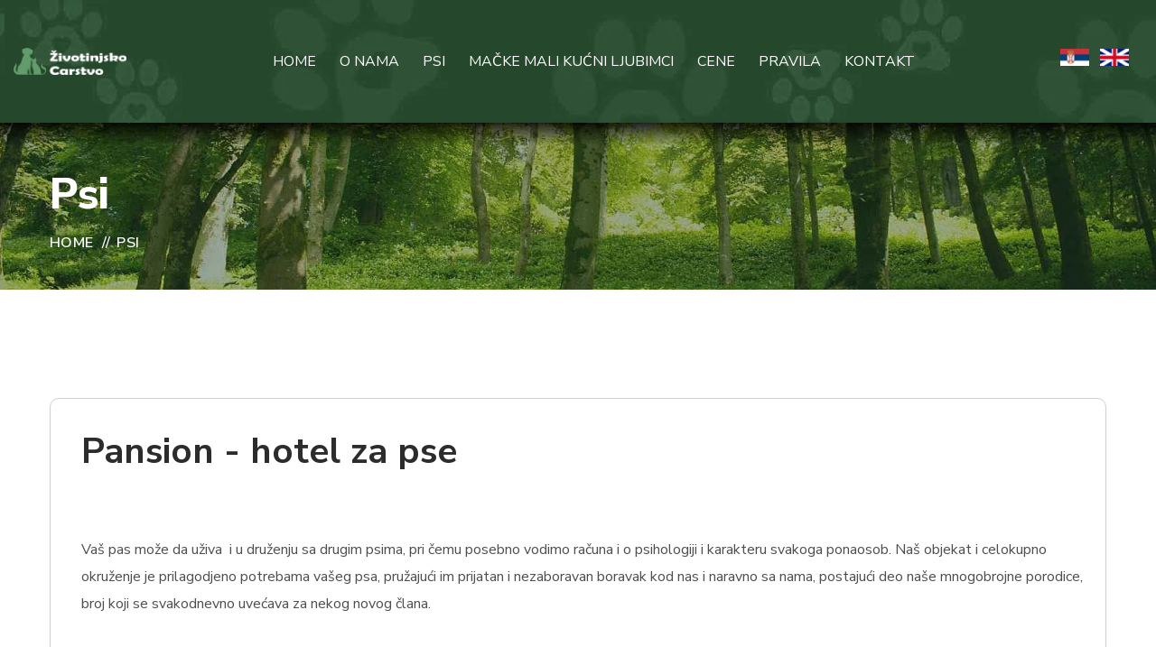

--- FILE ---
content_type: text/html; charset=UTF-8
request_url: https://www.zivotinjskocarstvo-beograd.com/Pansion-hotel-za-pse/
body_size: 33865
content:
<!DOCTYPE html>
<html lang="sr">
<head>
    <meta charset="utf-8">
    <meta http-equiv="X-UA-Compatible" content="IE=edge">
    <meta name="viewport" content="width=device-width, initial-scale=1.0" />
    
  <!-- Basic page information -->
  <title>Pansion - hotel za pse</title>
  <meta name="description" content="Pansion - hotel za pse. Vaš pas može da uživa  i u druženju sa drugim psima, pri čemu posebno vodimo računa i o psihologiji i karakteru svakoga ponaosob.">
  <meta name="keywords" content="">
  <link rel="icon" type="image/png" sizes="16x16" href="https://www.zivotinjskocarstvo-beograd.com/favicon-16x16.png">

      <meta name="rating" content="general" />
      <meta name="copyright" content="2022, zivotinjskocarstvo-beograd.com" />
      <meta name="Email" content="" />
      <meta name="expires" content="never"/>
      <meta name="distribution" content="global" />
      <meta name="revisit-after" content="3 Days" />
      <meta name="apple-mobile-web-app-capable" content="yes">
      <meta name="apple-mobile-web-app-status-bar-style" content="black">
       
       <!-- Schema.org markup for Google+ -->
       <meta itemprop="name" content="Pansion - hotel za pse">
       <meta itemprop="description" content="Pansion - hotel za pse. Vaš pas može da uživa  i u druženju sa drugim psima, pri čemu posebno vodimo računa i o psihologiji i karakteru svakoga ponaosob.">
       <meta itemprop="image" content="https://www.zivotinjskocarstvo-beograd.com/">
              
       <!-- Open Graph data -->
       <meta property="og:title" content="Pansion - hotel za pse" />
       <meta property="og:type" content="article" />
       <meta property="og:url" content="" />
       <meta property="og:image" content="https://www.zivotinjskocarstvo-beograd.com/" />
       <meta property="og:description" content="Pansion - hotel za pse. Vaš pas može da uživa  i u druženju sa drugim psima, pri čemu posebno vodimo računa i o psihologiji i karakteru svakoga ponaosob." />
<meta property="og:site_name" content="Životinjsko Carstvo" />

    <!--== Favicon ==-->
    <link rel="shortcut icon" href="https://www.zivotinjskocarstvo-beograd.com/assets/img/favicon.ico" type="image/x-icon" />

    <!--== Google Fonts ==-->
    <link rel="preconnect" href="https://fonts.googleapis.com/">
    <link rel="preconnect" href="https://fonts.gstatic.com/" crossorigin>
    <link href="https://fonts.googleapis.com/css2?family=Nunito+Sans:ital,wght@0,300;0,400;0,600;0,700;0,800;1,300;1,400;1,600&amp;display=swap" rel="stylesheet">

    <!--== Bootstrap CSS ==-->
    <link href="https://www.zivotinjskocarstvo-beograd.com/assets/css/bootstrap.min.css" rel="stylesheet" />
    <!--== Font Awesome Min Icon CSS ==-->
    <link href="https://www.zivotinjskocarstvo-beograd.com/assets/css/font-awesome.min.css" rel="stylesheet" />
    <!--== 7 Stroke Icon CSS ==-->
    <link href="https://www.zivotinjskocarstvo-beograd.com/assets/css/pe-icon-7-stroke.css" rel="stylesheet" />
    <!--== Swiper CSS ==-->
    <link href="https://www.zivotinjskocarstvo-beograd.com/assets/css/swiper.min.css" rel="stylesheet" />
    <!--== Fancybox Min CSS ==-->
    <link href="https://www.zivotinjskocarstvo-beograd.com/assets/css/fancybox.min.css" rel="stylesheet" />
    <!--== Range Slider Min CSS ==-->
    <link href="https://www.zivotinjskocarstvo-beograd.com/assets/css/ion.rangeSlider.min.css" rel="stylesheet" />

    <!--== Main Style CSS ==-->
    <link href="https://www.zivotinjskocarstvo-beograd.com/assets/css/style.css" rel="stylesheet" />
    
    <!-- Global site tag (gtag.js) - Google Analytics -->
<script async src="https://www.googletagmanager.com/gtag/js?id=UA-44249078-36"></script>
<script>
  window.dataLayer = window.dataLayer || [];
  function gtag(){dataLayer.push(arguments);}
  gtag('js', new Date());

  gtag('config', 'UA-44249078-36');
</script>
</head>

<body>

<!--wrapper start-->
<div class="wrapper">

  <!--== Start Header Wrapper ==-->
  <header class="header-area header-default" data-bg-img="https://www.zivotinjskocarstvo-beograd.com/img/icons-bg/header-bg.webp">
    <div class="container">
      <div class="row no-gutter align-items-center position-relative">
        <div class="col-12">
          <div class="header-align">
            <div class="header-align-start">
              <div class="header-logo-area">
                <a href="https://www.zivotinjskocarstvo-beograd.com/">
                  <img class="logo-main" src="https://www.zivotinjskocarstvo-beograd.com/img/logo.png" alt="pansion za ljubimce Beograd" />
                </a>
              </div>
            </div>
            <div class="header-align-center">
              <div class="header-navigation-area position-relative">
                <ul class="main-menu nav">
                
                
                
                
                  <li><a href="https://www.zivotinjskocarstvo-beograd.com/"><span>Home</span></a></li>
                  
                                    
                  <li  ><a href="https://www.zivotinjskocarstvo-beograd.com/O-nama/"><span>O nama</span></a>
                    
                    
              
              <!-- upit za podmeni -->
                            
<!-- prikaz ako ima podmeni DA-->
                          </li>
                                      
                  <li  ><a href="https://www.zivotinjskocarstvo-beograd.com/Pansion-hotel-za-pse/"><span>Psi</span></a>
                    
                    
              
              <!-- upit za podmeni -->
                            
<!-- prikaz ako ima podmeni DA-->
                          </li>
                                      
                  <li  ><a href="https://www.zivotinjskocarstvo-beograd.com/Pansion-hotel-za-macke-Mali-kucni-ljubimci/"><span>Mačke Mali kućni ljubimci</span></a>
                    
                    
              
              <!-- upit za podmeni -->
                            
<!-- prikaz ako ima podmeni DA-->
                          </li>
                                      
                  <li  ><a href="https://www.zivotinjskocarstvo-beograd.com/Cenovnik-pansion-za-kucne-ljubimce/"><span>Cene</span></a>
                    
                    
              
              <!-- upit za podmeni -->
                            
<!-- prikaz ako ima podmeni DA-->
                          </li>
                                      
                  <li  ><a href="https://www.zivotinjskocarstvo-beograd.com/Pravila-Formular/"><span>Pravila</span></a>
                    
                    
              
              <!-- upit za podmeni -->
                            
<!-- prikaz ako ima podmeni DA-->
                          </li>
                                      
                  <li  ><a href="https://www.zivotinjskocarstvo-beograd.com/Kontakt/"><span>Kontakt</span></a>
                    
                    
              
              <!-- upit za podmeni -->
                            
<!-- prikaz ako ima podmeni DA-->
                          </li>
                    </ul>
              </div>
            </div>
            <div class="header-align-end">
              <div class="header-action-area">
                <div class="shopping-search"> <a href="https://www.zivotinjskocarstvo-beograd.com/"><img src="https://www.zivotinjskocarstvo-beograd.com/img/serbian.png" alt="Srpski"></a> </div>
                <div class="shopping-account"> <a href="https://www.zivotinjskocarstvo-beograd.com/en/"><img src="https://www.zivotinjskocarstvo-beograd.com/img/english.png" alt="English"></a> 
                </div>
                <button class="btn-menu" type="button" data-bs-toggle="offcanvas" data-bs-target="#AsideOffcanvasMenu" aria-controls="AsideOffcanvasMenu">
                  <i class="pe-7s-menu"></i>
                </button>
              </div>
            </div>
          </div>
        </div>
      </div>
    </div>
  </header>
  <!--== End Header Wrapper ==-->
  
  <main class="main-content">
    <!--== Start Page Header Area Wrapper ==-->
    <div class="page-header-area" data-bg-img="https://www.zivotinjskocarstvo-beograd.com/img/icons-bg/poz_str.webp">
      <div class="container pt--0 pb--0">
        <div class="row">
          <div class="col-12">
            <div class="page-header-content">
              <h2 class="title">Psi</h2>
              <nav class="breadcrumb-area">
                <ul class="breadcrumb">
                  <li><a href="/">Home</a></li>
                  <li class="breadcrumb-sep">//</li>
                  <li>Psi</li>
                </ul>
              </nav>
            </div>
          </div>
        </div>
      </div>
    </div>
    <!--== End Page Header Area Wrapper ==-->

    <!--== Start Blog Area Wrapper ==-->
    <section class="blog-details-area">
      <div class="container">
        <div class="row justify-content-between">
          <div class="col-12">
            <div class="blog-details-content-wrap">
              <div class="blog-details-item">
                
                <div class="blog-details-content">
                  
                  <h1>Pansion - hotel za pse</h1>

<p>&nbsp;</p>

<p>Va&scaron; pas može da uživa &nbsp;i u druženju sa drugim psima, pri čemu posebno vodimo računa i o psihologiji i karakteru svakoga ponaosob. Na&scaron; objekat i celokupno okruženje je prilagodjeno potrebama va&scaron;eg psa, pružajući im prijatan i nezaboravan boravak kod nas i naravno sa nama, postajući deo na&scaron;e mnogobrojne porodice, broj koji se svakodnevno uvećava za nekog novog člana.</p>

<p>Pri prijemu porazgovaramo i medjusobno se dogovaramo uz Va&scaron;u saglasnost &scaron;ta je najbolje za va&scaron;eg psa. Ostvarujemo kontakt i sa va&scaron;im veterinarom, i naravno ukoliko ga nemate možemo Vas uputiti gde i kome se obratiti. Hotel-pansion vodi diplomirani doktor veterinarske medicine, tako da su va&scaron;i najdraži uvek pod nadzorom i budnom pažnjom, kao i u slučajevima&nbsp; hitne intervencije možete biti bezbrižni da je Va&scaron;a kuca sigurna u na&scaron;im rukama.</p>

<p>&quot;Psi nisu na&scaron; ceo život, ali čine ga potpunim&quot; (slobodan prevod gdina Roger-a Caras-a).</p>

<p>I svaki naredni dolazak kod nas, čini ih jo&scaron; srećnijima i ispunjenijima, igra i druženje van gradskog betona, miris prirode, nesputanost,&nbsp; povodnika ni na slici i mnogo toga vi&scaron;e &scaron;to mi svi kao pripadnici ljudskog roda nikada nećemo spoznati. Njihov život je isuvi&scaron;e kratak za svu ljubav koju dobijamo od njih,&nbsp; za vreme zajedno provedenog dela života sa njima. Po&scaron;tujte i volite va&scaron;e kuce, jer svaki dan je novi dan i iskoristite ga &scaron;to bolje sa va&scaron;im najboljim prijateljem. Oni su na&scaron;a ljubav za sva vremena, i njihov trag je neizbrisiv.</p>

<ul>
	<li>prostrane unutra&scaron;nje prostorije za boravak, sa sopstvenim ispustom</li>
	<li>klima, grejanje, video nadzor</li>
	<li>svakodnevno održavanje higijene prostorija</li>
	<li>prostrano i osigurano dvori&scaron;te za medjusobnu (i/ili individualnu)igru i druženje</li>
	<li>za potrebe ženki u estrusu (srpski- teranju), kao i &scaron;tenadi postoji izolovani deo objekta gde su fizički potpuno odvojeni od ostalih pasa</li>
	<li><u>iznenadne promene u ishrani mogu dovesti do disbalansa metabolizma</u> <u>Va&scaron;eg </u>&nbsp;<u>psa, zbog toga mi insistiramo da vlasnik donese uobičajenu hranu, da bi dnevni ritual ishrane ostao nepromenjen</u></li>
	<li>posebno za pse koje su na posebnoj ishrani-dijeti</li>
	<li>izlazimo u susret posebnim željama, u smislu kuvanja hrane po va&scaron;im željama sa prethodno done&scaron;enim svežim ili zamrznutim namirnicama ili čuvanja već pripremljene skuvane hrane u frižideru ili zamrzivaču</li>
	<li>redovna kontrola apetita i pona&scaron;anja, kao i davanje dodatnih suplemenata ukoliko to va&scaron;a kuca dobija kod kuće, obezbediti dovoljne količine hrane i suplemenata (bolje je i vi&scaron;e, nego manje, preostalo Vam vraćamo)</li>
	<li>pružamo usluge kupanja, &scaron;isanja-po potrebi kada su kod nas, &nbsp;kao i savete u vezi najbolje i prilagodjene nege za va&scaron;eg psa</li>
</ul>

<p>&nbsp;</p>
                  
                </div>
              </div>
                  <div class="blog-details-item-1">
    
    <div class="blog-details-content">
      <div class="row">
        <div class="col-12">
          <h2>Galerija slika Psi: </h2><br>
          
          </div>
        
                  <div class="col-md-6 col-lg-4">
            <!--== Start Blog Item ==-->
            <div class="post-item">
              <div class="thumb">
                <a class="lightbox-image" data-fancybox="gallery" href="https://www.zivotinjskocarstvo-beograd.com//upl/psi/IMG_20201231_144423.jpg">
                  <img src="https://www.zivotinjskocarstvo-beograd.com//upl/psi/IMG_20201231_144423.jpg" width="570" height="675" alt="Pansion - hotel za pse">
                  </a>
                </div>
              
              </div>
            <!--== End Blog Item ==-->
          </div>
                    <div class="col-md-6 col-lg-4">
            <!--== Start Blog Item ==-->
            <div class="post-item">
              <div class="thumb">
                <a class="lightbox-image" data-fancybox="gallery" href="https://www.zivotinjskocarstvo-beograd.com//upl/psi/IMG_0769.JPG">
                  <img src="https://www.zivotinjskocarstvo-beograd.com//upl/psi/IMG_0769.JPG" width="570" height="675" alt="Pansion - hotel za pse">
                  </a>
                </div>
              
              </div>
            <!--== End Blog Item ==-->
          </div>
                    <div class="col-md-6 col-lg-4">
            <!--== Start Blog Item ==-->
            <div class="post-item">
              <div class="thumb">
                <a class="lightbox-image" data-fancybox="gallery" href="https://www.zivotinjskocarstvo-beograd.com//upl/psi/IMG20210725103311.jpg">
                  <img src="https://www.zivotinjskocarstvo-beograd.com//upl/psi/IMG20210725103311.jpg" width="570" height="675" alt="Pansion - hotel za pse">
                  </a>
                </div>
              
              </div>
            <!--== End Blog Item ==-->
          </div>
                    <div class="col-md-6 col-lg-4">
            <!--== Start Blog Item ==-->
            <div class="post-item">
              <div class="thumb">
                <a class="lightbox-image" data-fancybox="gallery" href="https://www.zivotinjskocarstvo-beograd.com//upl/psi/6.JPG">
                  <img src="https://www.zivotinjskocarstvo-beograd.com//upl/psi/6.JPG" width="570" height="675" alt="Pansion - hotel za pse">
                  </a>
                </div>
              
              </div>
            <!--== End Blog Item ==-->
          </div>
                    <div class="col-md-6 col-lg-4">
            <!--== Start Blog Item ==-->
            <div class="post-item">
              <div class="thumb">
                <a class="lightbox-image" data-fancybox="gallery" href="https://www.zivotinjskocarstvo-beograd.com//upl/psi/4.jpg">
                  <img src="https://www.zivotinjskocarstvo-beograd.com//upl/psi/4.jpg" width="570" height="675" alt="Pansion - hotel za pse">
                  </a>
                </div>
              
              </div>
            <!--== End Blog Item ==-->
          </div>
                    <div class="col-md-6 col-lg-4">
            <!--== Start Blog Item ==-->
            <div class="post-item">
              <div class="thumb">
                <a class="lightbox-image" data-fancybox="gallery" href="https://www.zivotinjskocarstvo-beograd.com//upl/psi/3.JPG">
                  <img src="https://www.zivotinjskocarstvo-beograd.com//upl/psi/3.JPG" width="570" height="675" alt="Pansion - hotel za pse">
                  </a>
                </div>
              
              </div>
            <!--== End Blog Item ==-->
          </div>
                    <div class="col-md-6 col-lg-4">
            <!--== Start Blog Item ==-->
            <div class="post-item">
              <div class="thumb">
                <a class="lightbox-image" data-fancybox="gallery" href="https://www.zivotinjskocarstvo-beograd.com//upl/psi/2.JPG">
                  <img src="https://www.zivotinjskocarstvo-beograd.com//upl/psi/2.JPG" width="570" height="675" alt="Pansion - hotel za pse">
                  </a>
                </div>
              
              </div>
            <!--== End Blog Item ==-->
          </div>
                    <div class="col-md-6 col-lg-4">
            <!--== Start Blog Item ==-->
            <div class="post-item">
              <div class="thumb">
                <a class="lightbox-image" data-fancybox="gallery" href="https://www.zivotinjskocarstvo-beograd.com//upl/psi/1.JPG">
                  <img src="https://www.zivotinjskocarstvo-beograd.com//upl/psi/1.JPG" width="570" height="675" alt="Pansion - hotel za pse">
                  </a>
                </div>
              
              </div>
            <!--== End Blog Item ==-->
          </div>
                    <div class="col-md-6 col-lg-4">
            <!--== Start Blog Item ==-->
            <div class="post-item">
              <div class="thumb">
                <a class="lightbox-image" data-fancybox="gallery" href="https://www.zivotinjskocarstvo-beograd.com//upl/psi/019.JPG">
                  <img src="https://www.zivotinjskocarstvo-beograd.com//upl/psi/019.JPG" width="570" height="675" alt="Pansion - hotel za pse">
                  </a>
                </div>
              
              </div>
            <!--== End Blog Item ==-->
          </div>
                    <div class="col-md-6 col-lg-4">
            <!--== Start Blog Item ==-->
            <div class="post-item">
              <div class="thumb">
                <a class="lightbox-image" data-fancybox="gallery" href="https://www.zivotinjskocarstvo-beograd.com//upl/psi/mama%20i%20sin.jpg">
                  <img src="https://www.zivotinjskocarstvo-beograd.com//upl/psi/mama%20i%20sin.jpg" width="570" height="675" alt="Pansion - hotel za pse">
                  </a>
                </div>
              
              </div>
            <!--== End Blog Item ==-->
          </div>
                    <div class="col-md-6 col-lg-4">
            <!--== Start Blog Item ==-->
            <div class="post-item">
              <div class="thumb">
                <a class="lightbox-image" data-fancybox="gallery" href="https://www.zivotinjskocarstvo-beograd.com//upl/psi/IMG_0878.JPG">
                  <img src="https://www.zivotinjskocarstvo-beograd.com//upl/psi/IMG_0878.JPG" width="570" height="675" alt="Pansion - hotel za pse">
                  </a>
                </div>
              
              </div>
            <!--== End Blog Item ==-->
          </div>
                    <div class="col-md-6 col-lg-4">
            <!--== Start Blog Item ==-->
            <div class="post-item">
              <div class="thumb">
                <a class="lightbox-image" data-fancybox="gallery" href="https://www.zivotinjskocarstvo-beograd.com//upl/psi/IMG_0873.JPG">
                  <img src="https://www.zivotinjskocarstvo-beograd.com//upl/psi/IMG_0873.JPG" width="570" height="675" alt="Pansion - hotel za pse">
                  </a>
                </div>
              
              </div>
            <!--== End Blog Item ==-->
          </div>
                    <div class="col-md-6 col-lg-4">
            <!--== Start Blog Item ==-->
            <div class="post-item">
              <div class="thumb">
                <a class="lightbox-image" data-fancybox="gallery" href="https://www.zivotinjskocarstvo-beograd.com//upl/psi/IMG_0494.JPG">
                  <img src="https://www.zivotinjskocarstvo-beograd.com//upl/psi/IMG_0494.JPG" width="570" height="675" alt="Pansion - hotel za pse">
                  </a>
                </div>
              
              </div>
            <!--== End Blog Item ==-->
          </div>
                    <div class="col-md-6 col-lg-4">
            <!--== Start Blog Item ==-->
            <div class="post-item">
              <div class="thumb">
                <a class="lightbox-image" data-fancybox="gallery" href="https://www.zivotinjskocarstvo-beograd.com//upl/psi/IMG_0469.JPG">
                  <img src="https://www.zivotinjskocarstvo-beograd.com//upl/psi/IMG_0469.JPG" width="570" height="675" alt="Pansion - hotel za pse">
                  </a>
                </div>
              
              </div>
            <!--== End Blog Item ==-->
          </div>
                    <div class="col-md-6 col-lg-4">
            <!--== Start Blog Item ==-->
            <div class="post-item">
              <div class="thumb">
                <a class="lightbox-image" data-fancybox="gallery" href="https://www.zivotinjskocarstvo-beograd.com//upl/psi/IMG_0048.jpg">
                  <img src="https://www.zivotinjskocarstvo-beograd.com//upl/psi/IMG_0048.jpg" width="570" height="675" alt="Pansion - hotel za pse">
                  </a>
                </div>
              
              </div>
            <!--== End Blog Item ==-->
          </div>
                    <div class="col-md-6 col-lg-4">
            <!--== Start Blog Item ==-->
            <div class="post-item">
              <div class="thumb">
                <a class="lightbox-image" data-fancybox="gallery" href="https://www.zivotinjskocarstvo-beograd.com//upl/psi/IMG20210724150407.jpg">
                  <img src="https://www.zivotinjskocarstvo-beograd.com//upl/psi/IMG20210724150407.jpg" width="570" height="675" alt="Pansion - hotel za pse">
                  </a>
                </div>
              
              </div>
            <!--== End Blog Item ==-->
          </div>
                    <div class="col-md-6 col-lg-4">
            <!--== Start Blog Item ==-->
            <div class="post-item">
              <div class="thumb">
                <a class="lightbox-image" data-fancybox="gallery" href="https://www.zivotinjskocarstvo-beograd.com//upl/psi/9.jpg">
                  <img src="https://www.zivotinjskocarstvo-beograd.com//upl/psi/9.jpg" width="570" height="675" alt="Pansion - hotel za pse">
                  </a>
                </div>
              
              </div>
            <!--== End Blog Item ==-->
          </div>
                    <div class="col-md-6 col-lg-4">
            <!--== Start Blog Item ==-->
            <div class="post-item">
              <div class="thumb">
                <a class="lightbox-image" data-fancybox="gallery" href="https://www.zivotinjskocarstvo-beograd.com//upl/psi/8.JPG">
                  <img src="https://www.zivotinjskocarstvo-beograd.com//upl/psi/8.JPG" width="570" height="675" alt="Pansion - hotel za pse">
                  </a>
                </div>
              
              </div>
            <!--== End Blog Item ==-->
          </div>
                    <div class="col-md-6 col-lg-4">
            <!--== Start Blog Item ==-->
            <div class="post-item">
              <div class="thumb">
                <a class="lightbox-image" data-fancybox="gallery" href="https://www.zivotinjskocarstvo-beograd.com//upl/psi/5.JPG">
                  <img src="https://www.zivotinjskocarstvo-beograd.com//upl/psi/5.JPG" width="570" height="675" alt="Pansion - hotel za pse">
                  </a>
                </div>
              
              </div>
            <!--== End Blog Item ==-->
          </div>
                    <div class="col-md-6 col-lg-4">
            <!--== Start Blog Item ==-->
            <div class="post-item">
              <div class="thumb">
                <a class="lightbox-image" data-fancybox="gallery" href="https://www.zivotinjskocarstvo-beograd.com//upl/psi/10.JPG">
                  <img src="https://www.zivotinjskocarstvo-beograd.com//upl/psi/10.JPG" width="570" height="675" alt="Pansion - hotel za pse">
                  </a>
                </div>
              
              </div>
            <!--== End Blog Item ==-->
          </div>
                  
        
        
        
        
        
        
        </div>
      
      </div>
  </div>
  <!--== End Comment Item ==-->
            </div>
          </div>
        </div>
      </div>
    </section>
    <!--== End Blog Area Wrapper ==-->
  </main>


  <!--== Start Footer Area Wrapper ==-->
  <footer class="footer-area">
    <!--== Start Footer Main ==-->
    <div class="footer-main">
      <div class="container pt--0 pb--0">
        <div class="row">
          <div class="col-md-6 col-lg-4">
            <div class="widget-item widget-about">
              <h4 class="widget-title">Životinjsko Carstvo</h4>
              <p class="desc">Hotel - Pansion za pse i mačke "Životinjsko carstvo",  je ekskluzivno mesto za pse i mačke, i manje kućne ljubimce poput zeka, zamoraca, ptičica... koje vašim najdražim pruža odgovarajuću psihičku i fizičku negu, a najviše LJUBAVI!</p>
              <div class="social-icons">
                <a href="https:&#x2F;&#x2F;www.facebook.com&#x2F;" target="_blank" rel="noopener"><i class="fa fa-facebook"></i></a>
                <a href="https:&#x2F;&#x2F;www.instagram.com&#x2F;" target="_blank" rel="noopener"><i class="fa fa-instagram"></i></a>
                <a href="https:&#x2F;&#x2F;www.youtube.com&#x2F;" target="_blank" rel="noopener"><i class="fa fa-youtube"></i></a>
                <a href="https:&#x2F;&#x2F;www.pinterest.com" target="_blank" rel="noopener"><i class="fa fa-pinterest"></i></a>
              </div>
            </div>
          </div>
          <div class="col-md-6 col-lg-4">          </div>
          
          <div class="col-md-6 col-lg-4">
            <div class="widget-item">
              <h4 class="widget-title">Kontakt Info:</h4>
              <h4 class="widget-collapsed-title collapsed" data-bs-toggle="collapse" data-bs-target="#widgetId-3">Kontakt Info:</h4>
              <div id="widgetId-3" class="collapse widget-collapse-body">
                <div class="collapse-body">
                  <div class="widget-contact-info">
                    <div class="contact-item phone-info">
                      <div class="icon">
                        <i class="fa fa-envelope"></i>
                      </div>
                      <div class="info">
                        <p>Pišite nam:<br>
<a href="mailto:ivanajelenicilic@gmail.com">ivanajelenicilic@gmail.com</a></p>
                      </div>
                    </div>
                    <div class="contact-item phone-info">
                      <div class="icon">
                        <i class="pe-7s-phone"></i>
                      </div>
                      <div class="info">
                        <p>Imate pitanje <br><a href="tel:+38162229245">062&#x2F;229-245</a></p>
                      </div>
                  </div>

                    <div class="contact-item">
                      <div class="icon">
                        <i class="pe-7s-map-marker"></i>
                      </div>
                      <div class="info">
                        <p>ul. Godnjička br.18, <br>11224  Vrčin, Beograd</p>
                      </div>
                    </div>
                    </div>
                </div>
              </div>
            </div>
          </div>
        </div>
      </div>
    </div>
    <!--== End Footer Main ==-->

    <!--== Start Footer Bottom ==-->
    <div class="footer-bottom">
      <div class="container pt--0 pb--0">
        <div class="row">
          <div class="col-12">
            <div class="footer-bottom-content">
              <p class="copyright">© 2026 Životinjsko Carstvo sva prava zadržana  </p>
              <div class="payment">
                <a href="https://www.kompart.rs/-cenovnik/izrada-sajta-cena/" title="Izrada sajta" target="_blank">Izrada sajta</a> <a href="https://www.kompart.rs/-cenovnik/seo-optimizacija-sajta-cena/" title="SEO optimizacija" target="_blank">SEO optimizacija</a> <a href="http://www.kompart.rs/" target="_blank">web dizajn KompArt</a>
              </div>
            </div>
          </div>
        </div>
      </div>
    </div>
    <!--== End Footer Bottom ==-->
  </footer>
  <!--== End Footer Area Wrapper ==-->

  <!--== Scroll Top Button ==-->
  <div id="scroll-to-top" class="scroll-to-top"><span class="fa fa-angle-up"></span></div>

  

 

 

  <!--== Start Aside Menu ==-->
  <aside class="off-canvas-wrapper offcanvas offcanvas-start" tabindex="-1" id="AsideOffcanvasMenu" aria-labelledby="offcanvasExampleLabel">
    <div class="offcanvas-header">
      <h1 class="d-none" id="offcanvasExampleLabel">Aside Menu</h1>
      <button class="btn-menu-close" data-bs-dismiss="offcanvas" aria-label="Close">menu <i class="fa fa-chevron-left"></i></button>
    </div>
    <div class="offcanvas-body">
      <nav id="offcanvasNav" class="offcanvas-menu-nav">
        <ul>

          <li class="offcanvas-nav-parent"><a class="offcanvas-nav-item" href="https://www.zivotinjskocarstvo-beograd.com/">Home</a></li>
                            
          
          
          <li class="offcanvas-nav-parent"><a class="offcanvas-nav-item" 
          href="https://www.zivotinjskocarstvo-beograd.com/O-nama/"
             
          >O nama</a>
          <!-- upit za podmeni -->
               <!-- prikaz ako ima podmeni DA-->
                          </li>
                                      
          
          
          <li class="offcanvas-nav-parent"><a class="offcanvas-nav-item" 
          href="https://www.zivotinjskocarstvo-beograd.com/Pansion-hotel-za-pse/"
             
          >Psi</a>
          <!-- upit za podmeni -->
               <!-- prikaz ako ima podmeni DA-->
                          </li>
                                      
          
          
          <li class="offcanvas-nav-parent"><a class="offcanvas-nav-item" 
          href="https://www.zivotinjskocarstvo-beograd.com/Pansion-hotel-za-macke-Mali-kucni-ljubimci/"
             
          >Mačke Mali kućni ljubimci</a>
          <!-- upit za podmeni -->
               <!-- prikaz ako ima podmeni DA-->
                          </li>
                                      
          
          
          <li class="offcanvas-nav-parent"><a class="offcanvas-nav-item" 
          href="https://www.zivotinjskocarstvo-beograd.com/Cenovnik-pansion-za-kucne-ljubimce/"
             
          >Cene</a>
          <!-- upit za podmeni -->
               <!-- prikaz ako ima podmeni DA-->
                          </li>
                                      
          
          
          <li class="offcanvas-nav-parent"><a class="offcanvas-nav-item" 
          href="https://www.zivotinjskocarstvo-beograd.com/Pravila-Formular/"
             
          >Pravila</a>
          <!-- upit za podmeni -->
               <!-- prikaz ako ima podmeni DA-->
                          </li>
                                      
          
          
          <li class="offcanvas-nav-parent"><a class="offcanvas-nav-item" 
          href="https://www.zivotinjskocarstvo-beograd.com/Kontakt/"
             
          >Kontakt</a>
          <!-- upit za podmeni -->
               <!-- prikaz ako ima podmeni DA-->
                          </li>
                              
          
        
        </ul>
      </nav>
    </div>
  </aside>
  <!--== End Aside Menu ==-->
</div>

<!--=======================Javascript============================-->

<!--=== jQuery Modernizr Min Js ===-->
<script src="https://www.zivotinjskocarstvo-beograd.com/assets/js/modernizr.js"></script>
<!--=== jQuery Min Js ===-->
<script src="https://www.zivotinjskocarstvo-beograd.com/assets/js/jquery-main.js"></script>
<!--=== jQuery Migration Min Js ===-->
<script src="https://www.zivotinjskocarstvo-beograd.com/assets/js/jquery-migrate.js"></script>
<!--=== jQuery Popper Min Js ===-->
<script src="https://www.zivotinjskocarstvo-beograd.com/assets/js/popper.min.js"></script>
<!--=== jQuery Bootstrap Min Js ===-->
<script src="https://www.zivotinjskocarstvo-beograd.com/assets/js/bootstrap.min.js"></script>
<!--=== jQuery Swiper Min Js ===-->
<script src="https://www.zivotinjskocarstvo-beograd.com/assets/js/swiper.min.js"></script>
<!--=== jQuery Fancybox Min Js ===-->
<script src="https://www.zivotinjskocarstvo-beograd.com/assets/js/fancybox.min.js"></script>
<!--=== jQuery Countdown Min Js ===-->
<script src="https://www.zivotinjskocarstvo-beograd.com/assets/js/countdown.js"></script>
<!--=== jQuery Isotope Min Js ===-->
<script src="https://www.zivotinjskocarstvo-beograd.com/assets/js/isotope.pkgd.min.js"></script>
<!--=== jQuery Range Slider Min Js ===-->
<script src="https://www.zivotinjskocarstvo-beograd.com/assets/js/ion.rangeSlider.min.js"></script>

<!--=== jQuery Custom Js ===-->
<script src="https://www.zivotinjskocarstvo-beograd.com/assets/js/custom.js"></script>

</body>
</html>

--- FILE ---
content_type: text/css
request_url: https://www.zivotinjskocarstvo-beograd.com/assets/css/style.css
body_size: 203780
content:
@charset "UTF-8";
/*===================================================================
[Table Of Content]

    * Imported CSS
    * Typography CSS
    * Common CSS
    * Main Navigation CSS
    * Header CSS
    * Home Slider CSS
    * Team CSS
    * Brand Logo CSS
    * Form CSS
    * Blog CSS
    * Contact CSS
    * Footer CSS

=====================================================================*/
/*
-----------------------------------------------------------------------
  Typography CSS
-----------------------------------------------------------------------
*/
body {
  color: #181818;
  font-size: 16px;
  font-family: "Nunito Sans", sans-serif;
  font-weight: 400;
  line-height: 1.75;
  margin: 0;
  overflow-x: hidden;
  -ms-word-wrap: break-word;
  word-wrap: break-word;
}
@media only screen and (max-width: 1199px) {
  body {
    font-size: 14px;
  }
}
.belo{
  color: #fff;
}
.footer-bottom-content a {
  color: #474654;
}
.dugme1 {
  background-color: white; 
  color: black; 
  border: 2px solid #4CAF50;
  padding: 16px 32px;
  text-align: center;
  text-decoration: none;
  display: inline-block;
  font-size: 16px;
  margin: 4px 2px;
  transition-duration: 0.4s;
  cursor: pointer;
}

.dugme1:hover {
  background-color: #4CAF50;
  color: white;
}

h1, h2, h3, h4, h5, h6,
.h1, .h2, .h3, .h4, .h5, .h6 {
  color: #2c2c2c;
  font-family: "Nunito Sans", sans-serif;
  font-weight: 700;
  line-height: 1.2;
  margin-bottom: 10px;
  margin-top: 0;
}

a {
  color: #20721b;
  text-decoration: none;
  transition: all 0.3s ease-out;
  -webkit-transition: all 0.3s ease-out;
  -moz-transition: all 0.3s ease-out;
  -ms-transition: all 0.3s ease-out;
  -o-transition: all 0.3s ease-out;
}
a:hover, a:active, a:focus {
  -webkit-box-shadow: none;
          box-shadow: none;
  color: #340c2e;
  outline: none;
  text-decoration: none;
}
a img {
  border: none;
}

button {
  text-decoration: none;
  transition: all 0.3s ease-out;
  -webkit-transition: all 0.3s ease-out;
  -moz-transition: all 0.3s ease-out;
  -ms-transition: all 0.3s ease-out;
  -o-transition: all 0.3s ease-out;
}
button:hover, button:active, button:focus {
  -webkit-box-shadow: none;
          box-shadow: none;
  outline: none;
  text-decoration: none;
}

.btn:focus {
  -webkit-box-shadow: none;
          box-shadow: none;
}

p {
  margin-bottom: 30px;
}
p:last-child {
  margin-bottom: 0;
}

:active,
:focus {
  -webkit-box-shadow: none;
          box-shadow: none;
  outline: none !important;
}

::-moz-selection {
  background: #91b2c3;
  color: #fff;
  text-shadow: none;
}

::selection {
  background: #91b2c3;
  color: #fff;
  text-shadow: none;
}

::-moz-selection {
  background: #91b2c3;
  /* Firefox */
  color: #fff;
  text-shadow: none;
}

::-webkit-selection {
  background: #91b2c3;
  /* Safari */
  color: #fff;
  text-shadow: none;
}

img {
  height: auto;
  max-width: 100%;
}

iframe {
  border: none !important;
}

textarea:focus, textarea:active, input:focus, input:active {
  outline: none;
}

.about-item ul li {
	list-style-image: url(../../img/icons-bg/sapa.png);
}
.blog-details-content ul li {
	list-style-image: url(../../img/icons-bg/sapa.png);
}
ul {
/*  margin: 0;
  padding: 0;*/
}
ul li {
  list-style: none;
}
pre,
ul,
ol,
dl,
dd,
blockquote,
address,
table,
fieldset {
  margin-bottom: 30px;
}

table p {
  margin-bottom: 0;
}

/*
-----------------------------------------------------------------------
  Common CSS
-----------------------------------------------------------------------
*/
/*-------- Background Style Css --------*/
.bg-img {
  background: no-repeat center center;
  background-size: cover;
}

/*-------- Container Style Css --------*/
.wrapper {
  overflow-x: hidden;
}

.container {
  padding-left: 15px;
  padding-right: 15px;
}
@media only screen and (min-width: 1200px) {
  .container {
    max-width: 1200px;
  }
}

.row > * {
  margin-top: 0;
}

.row {
  margin-right: -15px;
  margin-left: -15px;
}
.row > [class*=col-] {
  padding-right: 15px;
  padding-left: 15px;
}

/*-------- Gutter Style Css --------*/
.no-gutter {
  margin-right: 0;
  margin-left: 0;
}
.no-gutter .col,
.no-gutter [class*=col-] {
  padding-left: 0;
  padding-right: 0;
}

.row-gutter-43 {
  margin-right: -21.5px;
  margin-left: -21.5px;
}
.row-gutter-43 .col,
.row-gutter-43 [class*=col-] {
  padding-left: 21.5px;
  padding-right: 21.5px;
}

/*-------- Spacing Style Css --------*/
.container,
.container-fluid {
  padding-bottom: 90px;
  padding-top: 120px;
}
@media only screen and (max-width: 1199px) {
  .container,
.container-fluid {
    padding-bottom: 50px;
    padding-top: 80px;
  }
}

/*-------- Button Style Css --------*/
.btn-theme {
  background-color: transparent;
  border: none;
  border-radius: 20px;
  color: #fff;
  display: inline-block;
  font-size: 16px;
  font-weight: 600;
  height: 55px;
  line-height: 56px;
  letter-spacing: 0.3px;
  padding: 0 10px;
  position: relative;
  text-transform: uppercase;
  text-align: center;
  transition: all 0.3s ease-out;
  -webkit-transition: all 0.3s ease-out;
  -moz-transition: all 0.3s ease-out;
  -ms-transition: all 0.3s ease-out;
  -o-transition: all 0.3s ease-out;
  width: 180px;
  z-index: 1;
}
@media only screen and (max-width: 1199px) {
  .btn-theme {
    font-size: 14px;
    height: 44px;
    line-height: 46px;
    width: 140px;
  }
}
.btn-theme:before {
  background-color: #629b6c;
  border: 2px solid #629b6c;
  border-radius: 20px;
  content: "";
  height: 100%;
  left: 0;
  position: absolute;
  top: 0;
  width: 100%;
  z-index: -1;
  transition: all 0.3s ease-out;
  -webkit-transition: all 0.3s ease-out;
  -moz-transition: all 0.3s ease-out;
  -ms-transition: all 0.3s ease-out;
  -o-transition: all 0.3s ease-out;
}
.btn-theme:after {
  background-color: #74c182;
  border-radius: 20px;
  content: "";
  height: 100%;
  right: -3px;
  position: absolute;
  top: 3px;
  width: 100%;
  z-index: -2;
  transition: all 0.3s ease-out;
  -webkit-transition: all 0.3s ease-out;
  -moz-transition: all 0.3s ease-out;
  -ms-transition: all 0.3s ease-out;
  -o-transition: all 0.3s ease-out;
}
.btn-theme:hover {
	color: #CEF2CC;
	opacity: 0.8;
}
.btn-theme.btn-theme-color {
  color: #fff;
}
.btn-theme.btn-theme-color:before {
  border-radius: 15px;
  background-color: #20721b;
  border: 2px solid #20721b;
}
.btn-theme.btn-theme-color:after {
  border-radius: 15px;
  background-color: #20721b;
}
.btn-theme.btn-theme-color:hover {
  opacity: 0.8;
}
.btn-theme.btn-sm {
  border-radius: 15px;
  font-size: 14px;
  width: 133px;
  height: 41px;
  line-height: 44px;
}
@media only screen and (max-width: 1199px) {
  .btn-theme.btn-sm {
    font-size: 12px;
    width: 108px;
    height: 35px;
    line-height: 35px;
  }
}
.btn-theme.btn-sm:before {
  border-radius: 15px;
}
.btn-theme.btn-sm:after {
  border-radius: 15px;
}

.btn-theme-link {
  color: #20721b;
  display: inline-block;
  font-size: 14px;
  font-weight: 600;
  line-height: 1;
  letter-spacing: 0.2px;
  position: relative;
  text-transform: uppercase;
  transition: all 0.3s ease-out;
  -webkit-transition: all 0.3s ease-out;
  -moz-transition: all 0.3s ease-out;
  -ms-transition: all 0.3s ease-out;
  -o-transition: all 0.3s ease-out;
}
.btn-theme-link:before {
  background-color: #20721b;
  content: "";
  height: 1px;
  left: 0;
  position: absolute;
  width: 100%;
  bottom: -1px;
}
.btn-theme-link:hover {
  opacity: 0.8;
}

/*-------- Z Index Style Css --------*/
.z-index--1 {
  z-index: -1;
}

.z-index-1 {
  z-index: 1;
}

.z-index-2 {
  z-index: 2;
}

/*-------- Fancybox Images Style Css --------*/
.fancybox-slide {
  cursor: url("../img/icons/cancel-white.png"), auto;
}

/*-------- Custom Color Style Css --------*/
.bg-theme-color {
  background-color: #20721b !important;
}

.bg-color-f2 {
  background-color: #f2f2f2;
}

.bg-color-f6 {
  background-color: #f6f6f6;
}

.text-color-theme {
  color: #20721b;
}

/*-------- Margin & Padding Custom Style Css --------*/
.m--0 {
  margin: 0 !important;
}

.mb--0 {
  margin-bottom: 0 !important;
}

.mb-25 {
  margin-bottom: 25px !important;
}

.mb-45 {
  margin-bottom: 45px !important;
}

@media only screen and (max-width: 991px) {
  .mb-sm-20 {
    margin-bottom: 20px !important;
  }
}
.ml--0 {
  margin-left: 0 !important;
}

.mr--0 {
  margin-right: 0 !important;
}

.mt--0 {
  margin-top: 0 !important;
}

.p--0 {
  padding: 0 !important;
}

.pb--0 {
  padding-bottom: 0 !important;
}

.pl--0 {
  padding-left: 0 !important;
}

.pr--0 {
  padding-right: 0 !important;
}

.pt--0 {
  padding-top: 0 !important;
}

/*-------- Scroll To Top Style Css --------*/
.scroll-to-top {
  -webkit-box-shadow: 0 0 8px 1px rgba(0, 0, 0, 0.2);
          box-shadow: 0 0 8px 1px rgba(0, 0, 0, 0.2);
  bottom: -60px;
  background-color: #20721b;
  color: #fff;
  position: fixed;
  right: 30px;
  display: block;
  padding: 0;
  width: 40px;
  height: 40px;
  border-radius: 50%;
  text-align: center;
  font-size: 20px;
  line-height: 38px;
  font-weight: 700;
  cursor: pointer;
  opacity: 0;
  visibility: hidden;
  overflow: hidden;
  transition: all 0.5s cubic-bezier(0.645, 0.045, 0.355, 1);
  -webkit-transition: all 0.5s cubic-bezier(0.645, 0.045, 0.355, 1);
  -moz-transition: all 0.5s cubic-bezier(0.645, 0.045, 0.355, 1);
  -ms-transition: all 0.5s cubic-bezier(0.645, 0.045, 0.355, 1);
  -o-transition: all 0.5s cubic-bezier(0.645, 0.045, 0.355, 1);
  z-index: 999;
}
.scroll-to-top:hover {
  background-color: #629b6c;
}
.scroll-to-top.show {
  visibility: visible;
  opacity: 0.8;
  bottom: 20px;
}
.scroll-to-top.show:hover {
  opacity: 1;
}

/*
-----------------------------------------------------------------------
	Main Navigation CSS
-----------------------------------------------------------------------
*/
.main-menu > li {
  margin-right: 14px;
  padding: 3px 0;
}
.main-menu > li:last-child {
  margin-right: 0;
}
.main-menu > li > a {
  color: #000;
  display: block;
  font-size: 14px;
  font-weight: 500;
  line-height: 30px;
  text-transform: uppercase;
  padding: 7px 25px;
  position: relative;
}
.main-menu > li:hover > a, .main-menu > li.active > a {
  color: #20721b;
}
.main-menu > li:hover > a:before, .main-menu > li.active > a:before {
  color: #20721b;
}

.has-submenu {
  padding-right: 10px;
  position: relative;
}
.has-submenu > a {
  position: relative;
}
.has-submenu > a:before {
  content: "";
  color: #629b6c;
  display: none;
  font-size: 12px;
  font-family: "FontAwesome";
  position: absolute;
  right: -16px;
  top: 0;
  line-height: 51px;
}
.has-submenu:hover > .submenu-nav {
  margin-top: 0;
  opacity: 1;
  visibility: visible;
  pointer-events: visible;
}
.has-submenu .submenu-nav {
  background-color: #111;
  border: none;
  border-bottom: none;
  padding: 15px 0 15px;
  position: absolute;
  left: -15px;
  top: 100%;
  opacity: 0;
  min-width: 230px;
  pointer-events: none;
  margin-top: 30px;
  transition: all 0.3s ease-out;
  -webkit-transition: all 0.3s ease-out;
  -moz-transition: all 0.3s ease-out;
  -ms-transition: all 0.3s ease-out;
  -o-transition: all 0.3s ease-out;
  visibility: hidden;
  z-index: 9999;
}
@media only screen and (max-width: 1199px) {
  .has-submenu .submenu-nav {
    min-width: 210px;
    left: 0;
  }
}
.has-submenu .submenu-nav:before {
  content: "";
  position: absolute;
  height: 56px;
  width: 100%;
  left: 0;
  bottom: 100%;
}
.has-submenu .submenu-nav > li {
  padding: 10px 25px;
}
.has-submenu .submenu-nav > li a {
  color: #aaa;
  display: block;
  font-weight: 400;
  font-size: 14px;
  letter-spacing: inherit;
  text-transform: capitalize;
}
.has-submenu .submenu-nav > li a:hover {
  color: #fff;
}
.has-submenu .submenu-nav > li:hover > a {
  color: #fff;
}
.has-submenu .submenu-nav > li:hover:after {
  color: #fff !important;
}
.has-submenu .submenu-nav > li.has-submenu {
  position: relative;
}
.has-submenu .submenu-nav > li.has-submenu a:before {
  display: none;
}
.has-submenu .submenu-nav > li.has-submenu:hover > .submenu-nav {
  -webkit-transform: none;
          transform: none;
  opacity: 1;
  visibility: visible;
  pointer-events: visible;
}
.has-submenu .submenu-nav > li.has-submenu:after {
  content: "";
  color: #181818;
  font-size: 15px;
  line-height: 1;
  font-family: "FontAwesome";
  position: absolute;
  right: 20px;
  top: 50%;
  transform: translate(0%, -57%);
  -webkit-transform: translate(0%, -57%);
  -moz-transform: translate(0%, -57%);
  -ms-transform: translate(0%, -57%);
  -o-transform: translate(0%, -57%);
}
.has-submenu .submenu-nav > li.has-submenu .submenu-nav {
  left: 100%;
  top: 0;
}
.has-submenu .submenu-nav-mega {
  display: -webkit-box;
  display: -ms-flexbox;
  display: flex;
  padding: 40px 50px;
  width: 100%;
}
@media only screen and (max-width: 1199px) {
  .has-submenu .submenu-nav-mega {
    width: 830px;
  }
}
.has-submenu .submenu-nav-mega .mega-menu-item {
  padding: 0;
  -ms-flex-preferred-size: 25%;
      flex-basis: 25%;
}
.has-submenu .submenu-nav-mega .mega-menu-item:last-child {
  border-right: 0;
}
.has-submenu .submenu-nav-mega.colunm-two .mega-menu-item {
  -ms-flex-preferred-size: 50%;
      flex-basis: 50%;
}
.has-submenu.full-width {
  position: static;
}

/*
-----------------------------------------------------------------------
  Offcanvas Header
-----------------------------------------------------------------------
*/
.off-canvas-wrapper.offcanvas {
  background-color: #1f1f1f;
  width: 310px;
}
@media only screen and (max-width: 991px) {
  .off-canvas-wrapper.offcanvas {
    width: 310px;
  }
}
.off-canvas-wrapper .offcanvas-header {
  padding: 0;
}
.off-canvas-wrapper .offcanvas-body {
  padding: 12px 20px 20px;
  scrollbar-width: auto;
  scrollbar-color: #1f1f1f #292929;
  /* Chrome, Edge, and Safari */
}
.off-canvas-wrapper .offcanvas-body::-webkit-scrollbar {
  width: 2px;
}
.off-canvas-wrapper .offcanvas-body::-webkit-scrollbar-track {
  background: #292929;
}
.off-canvas-wrapper .offcanvas-body::-webkit-scrollbar-thumb {
  background-color: #1f1f1f;
  border-radius: 2px;
  border: 2px solid #1f1f1f;
}
.off-canvas-wrapper .btn-menu-close {
  display: block;
  width: 100%;
  height: 60px;
  background-color: #20721b;
  opacity: 1;
  border-radius: 0;
  color: #fff;
  background-image: none;
  padding: 0 20px;
  line-height: 60px;
  font-size: 16px;
  font-weight: 700;
  text-transform: uppercase;
  font-weight: 600;
  text-align: left;
  border: none;
  position: relative;
  transition: all 0.3s ease-out;
  -webkit-transition: all 0.3s ease-out;
  -moz-transition: all 0.3s ease-out;
  -ms-transition: all 0.3s ease-out;
  -o-transition: all 0.3s ease-out;
}
.off-canvas-wrapper .btn-menu-close i {
  position: absolute;
  right: 21px;
  top: 50%;
  -webkit-transform: translate(0%, -50%);
          transform: translate(0%, -50%);
}
.off-canvas-wrapper .btn-menu-close:hover {
  color: #fff;
  background-color: #222;
}

.offcanvas-backdrop,
.modal-backdrop {
  background-color: rgba(43, 43, 43, 0.92);
  cursor: url("../img/icons/cancel-white.png"), auto;
}
.offcanvas-backdrop.show,
.modal-backdrop.show {
  opacity: 1;
}

.offcanvas-menu-nav {
  position: relative;
  z-index: 1;
}

.offcanvas-menu-nav ul ul {
  display: none;
}

.offcanvas-menu-nav li.active > ul {
  display: block;
}

.offcanvas-menu-nav li a {
  color: #fff;
  display: block;
  text-transform: capitalize;
  position: relative;
  font-size: 17px;
  font-weight: 400;
  padding: 15px 0;
  line-height: 1;
}
.offcanvas-menu-nav li a:hover {
  color: #fff;
}

.offcanvas-menu-nav li ul {
  border-left: 1px solid rgba(255, 255, 255, 0.11);
  padding-left: 18px;
  margin-bottom: 18px;
}
.offcanvas-menu-nav li ul li {
  padding: 4px 0;
}
.offcanvas-menu-nav li ul li a {
  color: #fff;
  display: block;
  text-transform: capitalize;
  position: relative;
  font-size: 13px;
  font-weight: 600;
  padding: 0;
  line-height: 1.8;
}
.offcanvas-menu-nav li ul li a:hover {
  color: #fff;
}

.offcanvas-menu-nav .offcanvas-nav-parent ul li .offcanvas-nav-item {
  font-size: 15px;
  padding: 4px 0;
}
.offcanvas-menu-nav .offcanvas-nav-parent ul li .offcanvas-nav-item:after {
  top: 4px;
}
.offcanvas-menu-nav .offcanvas-nav-parent ul li ul {
  margin-bottom: 8px;
}

.offcanvas-menu-nav a:not(:only-child):after {
  content: "";
  font-family: "FontAwesome";
  position: absolute;
  right: 0;
  top: 15px;
}

.offcanvas-menu-nav .active > a:not(:only-child):after {
  content: "";
}

/*
-----------------------------------------------------------------------
  Section Title CSS
-----------------------------------------------------------------------
*/
.section-title {
  margin-bottom: 72px;
  position: relative;
}
@media only screen and (max-width: 1199px) {
  .section-title {
    margin-bottom: 42px;
  }
}
.section-title .sub-title {
  color: #20721b;
  font-size: 16px;
  font-weight: 600;
  line-height: 1;
  letter-spacing: 3px;
  margin-bottom: 8px;
  text-transform: uppercase;
}
@media only screen and (max-width: 1199px) {
  .section-title .sub-title {
    font-size: 13px;
  }
}
.section-title .title {
  font-size: 48px;
  line-height: 1.125;
  margin-bottom: 0;
}
@media only screen and (max-width: 1199px) {
  .section-title .title {
    font-size: 36px;
  }
}
@media only screen and (max-width: 767px) {
  .section-title .title {
    font-size: 30px;
  }
}
.section-title.shape-left {
  position: relative;
  z-index: 1;
}
.section-title.shape-left:before {
  content: url("../../img/icons-bg/sec.png");
  position: absolute;
  left: 0;
  top: -16px;
  z-index: -1;
}
@media only screen and (max-width: 1199px) {
  .section-title.shape-left:before {
    display: none;
  }
}
.section-title.shape-center {
  position: relative;
  z-index: 1;
}
.section-title.shape-center:before {
  content: url("../../img/icons-bg/sec.png");
  position: absolute;
  left: 50%;
  transform: translate(-50%, 0%);
  -webkit-transform: translate(-50%, 0%);
  -moz-transform: translate(-50%, 0%);
  -ms-transform: translate(-50%, 0%);
  -o-transform: translate(-50%, 0%);
  top: -11px;
  z-index: -1;
}
@media only screen and (max-width: 1199px) {
  .section-title.shape-center:before {
    display: none;
  }
}

/*
-----------------------------------------------------------------------
  Header CSS
-----------------------------------------------------------------------
*/
.header-area {
  padding: 0;
}
.header-area .container {
  padding: 0 15px;
}
@media only screen and (max-width: 1399.98px) {
  .header-area .container {
    max-width: none;
    padding: 0 15px;
  }
}
.header-area.sticky-header {
  transition: all 0.2s ease-out;
  -webkit-transition: all 0.2s ease-out;
  -moz-transition: all 0.2s ease-out;
  -ms-transition: all 0.2s ease-out;
  -o-transition: all 0.2s ease-out;
}
.header-area.sticky-header.sticky {
  background-color: #20721b;
  -webkit-box-shadow: 0px 10px 60px -30px rgba(0, 0, 0, 0.1);
          box-shadow: 0px 10px 60px -30px rgba(0, 0, 0, 0.1);
  position: fixed !important;
  left: 0;
  top: 0 !important;
  width: 100%;
  z-index: 99;
}
.header-area.sticky-header.sticky .header-logo-area .logo-main {
  display: block;
}
.header-area.sticky-header.sticky .header-logo-area .logo-light {
  display: none;
}
.header-area.transparent {
  background-color: transparent;
  position: absolute !important;
  left: 0;
  top: 0;
  width: 100%;
  z-index: 9;
}
.header-area.header-default {
  background-size: cover;
  background-position: top left 5px;
  -webkit-box-align: center;
      -ms-flex-align: center;
          align-items: center;
  display: -webkit-box;
  display: -ms-flexbox;
  display: flex;
  position: relative;
  z-index: 2;
}
.header-area .header-align {
  -webkit-box-align: center;
      -ms-flex-align: center;
          align-items: center;
  display: -webkit-box;
  display: -ms-flexbox;
  display: flex;
  -webkit-box-pack: justify;
      -ms-flex-pack: justify;
          justify-content: space-between;
  height: 136px;
}
@media only screen and (max-width: 1199px) {
  .header-area .header-align {
    height: 88px;
  }
}
@media only screen and (max-width: 991px) {
  .header-navigation-area {
    display: none;
  }
}
.header-navigation-area .main-menu.nav {
  -webkit-box-align: center;
      -ms-flex-align: center;
          align-items: center;
}
.header-navigation-area .main-menu.nav > li {
  padding: 0;
  margin-right: 0;
}
.header-navigation-area .main-menu.nav > li.active > a {
  color: #629b6c;
}
.header-navigation-area .main-menu.nav > li.active > a:before {
  color: #629b6c;
}
.header-navigation-area .main-menu.nav > li > a {
  color: #fff;
  font-size: 16px;
  font-family: "Nunito Sans", sans-serif;
  font-weight: 400;
  height: 56px;
  line-height: 56px;
  letter-spacing: 0;
  position: relative;
  /*margin: 0 13px;*/
  padding: 0 13px;
  text-transform: uppercase;
  transition: all 0.3s ease-out;
  -webkit-transition: all 0.3s ease-out;
  -moz-transition: all 0.3s ease-out;
  -ms-transition: all 0.3s ease-out;
  -o-transition: all 0.3s ease-out;
}
.header-navigation-area .main-menu.nav > li > a span {
  position: relative;
}
.header-navigation-area .main-menu.nav > li > a span:before {
  content: "";
  transition: all 0.3s ease-out;
  -webkit-transition: all 0.3s ease-out;
  -moz-transition: all 0.3s ease-out;
  -ms-transition: all 0.3s ease-out;
  -o-transition: all 0.3s ease-out;
}
.header-navigation-area .main-menu.nav > li > a:hover {
	color: #CDE0D0;
}
.header-navigation-area .main-menu.nav > li > a:hover:after {
  bottom: auto;
  height: 100%;
  top: 0;
}
.header-navigation-area .main-menu.nav > li:first-child {
  margin-left: 0;
}
.header-navigation-area .main-menu.nav > li:first-child > a {
  margin-left: 0;
  padding-left: 0;
}
.header-navigation-area .main-menu.nav > li:last-child {
  margin-right: 0;
}
.header-navigation-area .main-menu.nav > li:last-child > a {
  margin-right: 0;
  padding-right: 0;
}
.header-navigation-area .main-menu.nav > li:hover span:before {
  background-color: #fff;
  width: 100%;
  left: 0;
  right: auto;
}
.header-navigation-area .main-menu.nav .has-submenu:hover a {
  color: #CDE0D0;
}
.header-navigation-area .main-menu.nav .has-submenu:hover a:before {
  color: #CDE0D0;
}
.header-navigation-area .main-menu.nav .has-submenu:hover a:after {
  bottom: auto;
  height: 100%;
  top: 0;
}
.header-navigation-area .main-menu.nav .has-submenu .submenu-nav {
  -webkit-box-shadow: 0 1px 24px 0 rgba(0, 0, 0, 0.09);
          box-shadow: 0 1px 24px 0 rgba(0, 0, 0, 0.09);
  background-color: #fff;
  border-radius: 0 0 4px 4px;
  color: #555;
  padding: 0 0;
  position: absolute;
  width: 230px;
}
.header-navigation-area .main-menu.nav .has-submenu .submenu-nav:before {
  display: none;
}
.header-navigation-area .main-menu.nav .has-submenu .submenu-nav > li {
  border-bottom: 1px solid rgba(173, 181, 189, 0.15);
  padding: 0;
  margin-bottom: 0;
}
.header-navigation-area .main-menu.nav .has-submenu .submenu-nav > li:last-child {
  margin-bottom: 0;
  border-bottom: none;
}
.header-navigation-area .main-menu.nav .has-submenu .submenu-nav > li.active a {
  color: #20721b !important;
}
.header-navigation-area .main-menu.nav .has-submenu .submenu-nav > li.active:after {
  color: #20721b;
}
.header-navigation-area .main-menu.nav .has-submenu .submenu-nav > li a {
  color: #1d1d1d;
  display: block;
  font-size: 14px;
  padding: 11px 25px 10px;
  position: relative;
  transition: all 0.3s ease-out;
  -webkit-transition: all 0.3s ease-out;
  -moz-transition: all 0.3s ease-out;
  -ms-transition: all 0.3s ease-out;
  -o-transition: all 0.3s ease-out;
}
.header-navigation-area .main-menu.nav .has-submenu .submenu-nav > li a:hover {
  color: #20721b;
  background-color: rgba(173, 181, 189, 0.15);
}
@media only screen and (max-width: 1399.98px) {
  .header-navigation-area .main-menu.nav .has-submenu .submenu-nav > li.has-submenu {
    padding: 0px 28px;
  }
}
.header-navigation-area .main-menu.nav .has-submenu .submenu-nav > li.has-submenu:after {
  color: #555;
}
@media only screen and (max-width: 1399.98px) {
  .header-navigation-area .main-menu.nav .has-submenu .submenu-nav > li.has-submenu:after {
    right: auto;
    transform: rotate(-180deg);
    -webkit-transform: rotate(-180deg);
    -moz-transform: rotate(-180deg);
    -ms-transform: rotate(-180deg);
    -o-transform: rotate(-180deg);
    top: calc(50% + -8px);
    left: 20px;
  }
}
.header-navigation-area .main-menu.nav .has-submenu .submenu-nav > li.has-submenu.active:after {
  color: #20721b;
}
.header-navigation-area .main-menu.nav .has-submenu .submenu-nav > li.has-submenu .submenu-nav {
  border-radius: 0 4px 4px 4px;
  -webkit-box-shadow: 0 0 3.76px 0.24px rgba(0, 0, 0, 0.05);
          box-shadow: 0 0 3.76px 0.24px rgba(0, 0, 0, 0.05);
  left: 100%;
  right: auto;
  top: 7px;
  transition: all 0.4s ease-out;
  -webkit-transition: all 0.4s ease-out;
  -moz-transition: all 0.4s ease-out;
  -ms-transition: all 0.4s ease-out;
  -o-transition: all 0.4s ease-out;
}
@media only screen and (max-width: 1399.98px) {
  .header-navigation-area .main-menu.nav .has-submenu .submenu-nav > li.has-submenu .submenu-nav {
    left: auto;
    right: 100%;
  }
}
.header-navigation-area .main-menu.nav .has-submenu .submenu-nav > li.has-submenu .submenu-nav:before {
  content: "";
  display: block;
  height: 30px;
  position: absolute;
}
.header-navigation-area .main-menu.nav .has-submenu .submenu-nav > li.has-submenu .submenu-nav > li > a {
  color: #555 !important;
}
.header-navigation-area .main-menu.nav .has-submenu .submenu-nav > li.has-submenu .submenu-nav > li > a:hover {
  color: #20721b !important;
}
.header-navigation-area .main-menu.nav .has-submenu .submenu-nav > li.has-submenu .submenu-nav > li.active > a {
  color: #20721b !important;
}
.header-navigation-area .main-menu.nav .has-submenu .submenu-nav > li.has-submenu:hover a {
  color: #20721b;
}
.header-navigation-area .main-menu.nav .has-submenu .submenu-nav > li.has-submenu:hover:after {
  color: #20721b !important;
}
.header-navigation-area .main-menu.nav .has-submenu .submenu-nav-mega {
  display: -webkit-box;
  display: -ms-flexbox;
  display: flex;
  left: 50%;
  min-width: 100%;
  padding: 0;
  transform: translate(-50%, 0%);
  -webkit-transform: translate(-50%, 0%);
  -moz-transform: translate(-50%, 0%);
  -ms-transform: translate(-50%, 0%);
  -o-transform: translate(-50%, 0%);
  width: 500px;
}
.header-navigation-area .main-menu.nav .has-submenu .submenu-nav-mega.column-3 {
  width: 720px;
}
.header-navigation-area .main-menu.nav .has-submenu .submenu-nav-mega .mega-menu-item {
  border-right: 1px solid rgba(173, 181, 189, 0.15);
  border-bottom: none;
  -ms-flex-preferred-size: 50%;
      flex-basis: 50%;
  margin: 0;
  padding: 0 0;
}
.header-navigation-area .main-menu.nav .has-submenu .submenu-nav-mega .mega-menu-item:last-child {
  border-right: none;
}
.header-navigation-area .main-menu.nav .has-submenu .submenu-nav-mega .mega-menu-item ul > li {
  border-bottom: 1px solid rgba(173, 181, 189, 0.15);
}
.header-navigation-area .main-menu.nav .has-submenu .submenu-nav-mega .mega-menu-item ul > li.active > a {
  color: #20721b !important;
}
.header-navigation-area .main-menu.nav .has-submenu .submenu-nav-mega .mega-menu-item ul > li > a {
  color: #1d1d1d !important;
  font-size: 13px;
  padding: 11px 35px 10px;
}
.header-navigation-area .main-menu.nav .has-submenu .submenu-nav-mega .mega-menu-item ul > li > a:hover {
  background-color: rgba(173, 181, 189, 0.15);
  color: #20721b !important;
  text-decoration: none;
}
.header-navigation-area .main-menu.nav .has-submenu .submenu-nav-mega .mega-menu-item ul > li:first-child {
  border-top: 1px solid rgba(173, 181, 189, 0.15);
}
.header-navigation-area .main-menu.nav .has-submenu .submenu-nav-mega .mega-menu-item ul > li:last-child {
  border-bottom: none;
}
.header-navigation-area .main-menu.nav .has-submenu .submenu-nav-mega .mega-menu-item:hover .mega-title {
  color: #20721b;
  text-decoration: none;
}
.header-navigation-area .main-menu.nav .has-submenu .submenu-nav-mega .mega-title {
  color: #2d2d2d;
  font-size: 14px;
  font-weight: 600;
  font-family: "Nunito Sans", sans-serif;
  margin: 14px 0 0 0;
  padding: 11px 35px;
  text-decoration: none;
  text-transform: uppercase;
}
.header-navigation-area .main-menu.nav .has-submenu .submenu-nav-mega .mega-title:hover {
  background-color: transparent;
  color: #2d2d2d;
  cursor: auto;
  text-decoration: none;
}

.btn-menu {
  color: #fff;
  background-color: transparent;
  border: none;
  display: none;
  margin: 0;
  padding: 0;
  font-size: 28px;
  margin-left: 8px;
  position: relative;
  top: 1px;
  transition: all 0.2s ease-out;
  -webkit-transition: all 0.2s ease-out;
  -moz-transition: all 0.2s ease-out;
  -ms-transition: all 0.2s ease-out;
  -o-transition: all 0.2s ease-out;
}
@media only screen and (max-width: 575px) {
  .btn-menu {
    font-size: 26px;
    margin-left: 4px;
  }
}
@media only screen and (max-width: 991px) {
  .btn-menu {
    display: block;
  }
}
.btn-menu:hover {
  opacity: 0.7;
}

.header-logo-area {
  position: relative;
}
.header-logo-area a {
  display: block;
}
.header-logo-area img {
  max-width: 220px;
}
@media only screen and (max-width: 1399.98px) {
  .header-logo-area img {
    max-width: 125px;
  }
}
.header-logo-area .logo-light {
  display: none;
}

.header-action-area {
  -webkit-box-align: center;
      -ms-flex-align: center;
          align-items: center;
  display: -webkit-box;
  display: -ms-flexbox;
  display: flex;
  position: relative;
  -webkit-box-pack: end;
      -ms-flex-pack: end;
          justify-content: flex-end;
  top: 1px;
}
.header-action-area [class*=shopping-] {
  height: 42px;
}
.header-action-area .shopping-search {
  margin-right: 12px;
}
@media only screen and (max-width: 991px) {
  .header-action-area .shopping-search {
    display: block;
  }
}
@media only screen and (max-width: 575px) {
  .header-action-area .shopping-search {
    margin-right: 8px;
  }
}
.header-action-area .shopping-search-btn {
  display: inline-block;
  color: #fff;
  font-size: 25px;
  position: relative;
  top: 1px;
  border: none;
  background-color: transparent;
  margin: 0;
  padding: 0;
}
@media only screen and (max-width: 575px) {
  .header-action-area .shopping-search-btn {
    font-size: 22px;
  }
}
.header-action-area .shopping-search-btn:hover {
  opacity: 0.7;
}
.header-action-area .shopping-account {
  margin-right: 15px;
}
@media only screen and (max-width: 575px) {
  .header-action-area .shopping-account {
    margin-right: 5px;
  }
}
.header-action-area .shopping-account-btn {
  display: inline-block;
  color: #fff;
  font-size: 29px;
  position: relative;
  top: -2px;
}
@media only screen and (max-width: 575px) {
  .header-action-area .shopping-account-btn {
    font-size: 25px;
  }
}
.header-action-area .shopping-account-btn:hover {
  opacity: 0.7;
}
.header-action-area .shopping-wishlist {
  margin-right: 11px;
}
@media only screen and (max-width: 575px) {
  .header-action-area .shopping-wishlist {
    margin-right: 6px;
  }
}
.header-action-area .shopping-wishlist-btn {
  display: inline-block;
  color: #fff;
  font-size: 27px;
  position: relative;
  top: 0;
}
@media only screen and (max-width: 575px) {
  .header-action-area .shopping-wishlist-btn {
    font-size: 24px;
  }
}
.header-action-area .shopping-wishlist-btn:hover {
  opacity: 0.7;
}
.header-action-area .shopping-cart-btn {
  color: #fff;
  display: inline-block;
  font-size: 26px;
  position: relative;
  padding: 0 8px 0 0;
  border: none;
  background-color: transparent;
  margin: 0;
}
@media only screen and (max-width: 575px) {
  .header-action-area .shopping-cart-btn {
    font-size: 24px;
  }
}
.header-action-area .shopping-cart-btn:hover {
  opacity: 0.7;
}
.header-action-area .shopping-cart-btn .shop-count {
  background-color: #629b6c;
  color: #000;
  font-size: 12px;
  font-weight: 700;
  height: 20px;
  width: 20px;
  position: absolute;
  display: inline-block;
  line-height: 20px;
  text-align: center;
  border-radius: 50%;
  right: 0;
  top: 0;
}

.aside-search-box-wrapper .search-box-form-wrap .search-note p {
  font-size: 14px;
  text-transform: capitalize;
  color: #666;
  font-weight: 600;
  margin-bottom: 8px;
}
.aside-search-box-wrapper .search-form {
  position: relative;
}
.aside-search-box-wrapper .search-form .form-control {
  border: 1px solid #20721b;
  color: #20721b;
  -webkit-box-shadow: none;
          box-shadow: none;
  border-radius: 0;
  height: 70px;
  font-size: 15px;
  font-weight: 600;
  line-height: 70px;
  text-transform: capitalize;
  padding: 10px 75px 10px 24px;
}
.aside-search-box-wrapper .search-form .form-control::-webkit-input-placeholder {
  /* Chrome/Opera/Safari */
  color: #20721b;
}
.aside-search-box-wrapper .search-form .form-control::-moz-placeholder {
  /* Firefox 19+ */
  color: #20721b;
}
.aside-search-box-wrapper .search-form .form-control:-ms-input-placeholder {
  /* IE 10+ */
  color: #20721b;
}
.aside-search-box-wrapper .search-form .form-control:-moz-placeholder {
  /* Firefox 18- */
  color: #20721b;
}
.aside-search-box-wrapper .search-form .search-button {
  border: none;
  background-color: #20721b;
  position: absolute;
  top: 0;
  right: 0;
  height: 100%;
  width: 70px;
  font-size: 18px;
  color: #fff;
}
.aside-search-box-wrapper .search-form .search-button:hover {
  color: #20721b;
  background-color: #629b6c;
}
.aside-search-box-wrapper.offcanvas-top {
  height: 239px;
}
.aside-search-box-wrapper .offcanvas-header {
  -webkit-box-pack: end;
      -ms-flex-pack: end;
          justify-content: flex-end;
  padding: 0;
}
.aside-search-box-wrapper .offcanvas-body {
  padding-top: 64px;
}
.aside-search-box-wrapper .btn-close {
  position: absolute;
  background-image: none;
  background-color: #20721b;
  color: #fff;
  opacity: 1;
  font-size: 38px;
  top: 0;
  width: 40px;
  padding: 0;
  margin: 0;
  height: 40px;
  line-height: 40px;
  border-radius: 0;
  right: 15px;
}
.aside-search-box-wrapper .btn-close:hover {
  color: #20721b;
  background-color: #629b6c;
}

/*
-----------------------------------------------------------------------
    Home Slider CSS
-----------------------------------------------------------------------
*/
.home-slider-area .home-slider-container {
  position: relative;
}
.home-slider-area .home-slider-container .home-slider-wrapper {
  position: relative;
}
.home-slider-area .home-slider-container .home-slider-wrapper.slider-default .swiper-slide-active .slider-content-area .slider-content .sub-title-box,
.home-slider-area .home-slider-container .home-slider-wrapper.slider-default .swiper-slide-active .slider-content-area .slider-content .title-box,
.home-slider-area .home-slider-container .home-slider-wrapper.slider-default .swiper-slide-active .slider-content-area .slider-content .btn-box {
  opacity: 1;
  transform: translate(0px, 0px);
  -webkit-transform: translate(0px, 0px);
  -moz-transform: translate(0px, 0px);
  -ms-transform: translate(0px, 0px);
  -o-transform: translate(0px, 0px);
}
.home-slider-area .home-slider-container .home-slider-wrapper.slider-default .swiper-slide-active .slider-content-area .slider-thumb .thumb .shape-one {
  opacity: 1;
  -webkit-transform: scale(1);
          transform: scale(1);
}
.home-slider-area .home-slider-container .home-slider-wrapper.slider-default .swiper-slide-active .slider-content-area .slider-thumb .thumb img {
  opacity: 1;
  transform: translate(0px, 0px);
  -webkit-transform: translate(0px, 0px);
  -moz-transform: translate(0px, 0px);
  -ms-transform: translate(0px, 0px);
  -o-transform: translate(0px, 0px);
}
.home-slider-area .home-slider-container .home-slider-wrapper.slider-default .swiper-slide-active .slider-content-two-area .slider-content .sub-title-box,
.home-slider-area .home-slider-container .home-slider-wrapper.slider-default .swiper-slide-active .slider-content-two-area .slider-content .title-box,
.home-slider-area .home-slider-container .home-slider-wrapper.slider-default .swiper-slide-active .slider-content-two-area .slider-content .desc-box,
.home-slider-area .home-slider-container .home-slider-wrapper.slider-default .swiper-slide-active .slider-content-two-area .slider-content .btn-box {
  opacity: 1;
  transform: translate(0px, 0px);
  -webkit-transform: translate(0px, 0px);
  -moz-transform: translate(0px, 0px);
  -ms-transform: translate(0px, 0px);
  -o-transform: translate(0px, 0px);
}
.home-slider-area .home-slider-container .home-slider-wrapper.slider-default .slider-content-area {
  -webkit-box-align: center;
      -ms-flex-align: center;
          align-items: center;
  background-size: cover;
  background-position: top left 5px;
  display: -webkit-box;
  display: -ms-flexbox;
  display: flex;
  height: 796px;
  position: relative;
}
@media only screen and (max-width: 1199px) {
  .home-slider-area .home-slider-container .home-slider-wrapper.slider-default .slider-content-area {
    height: 600px;
  }
}
@media only screen and (max-width: 991px) {
  .home-slider-area .home-slider-container .home-slider-wrapper.slider-default .slider-content-area {
    height: 490px;
  }
}
@media only screen and (max-width: 767px) {
  .home-slider-area .home-slider-container .home-slider-wrapper.slider-default .slider-content-area {
    height: 430px;
  }
}
@media only screen and (max-width: 575px) {
  .home-slider-area .home-slider-container .home-slider-wrapper.slider-default .slider-content-area {
    height: auto;
  }
}
.home-slider-area .home-slider-container .home-slider-wrapper.slider-default .slider-content-area .container {
  padding-bottom: 0;
  padding-top: 0;
}
.home-slider-area .home-slider-container .home-slider-wrapper.slider-default .slider-content-area .slider-content {
  margin-right: -7px;
  margin-top: 79px;
}
@media only screen and (max-width: 575px) {
  .home-slider-area .home-slider-container .home-slider-wrapper.slider-default .slider-content-area .slider-content {
    margin-right: 0;
    margin-top: 150px;
    margin-bottom: 80px;
    text-align: center;
  }
}
.home-slider-area .home-slider-container .home-slider-wrapper.slider-default .slider-content-area .slider-content .sub-title-box,
.home-slider-area .home-slider-container .home-slider-wrapper.slider-default .slider-content-area .slider-content .title-box,
.home-slider-area .home-slider-container .home-slider-wrapper.slider-default .slider-content-area .slider-content .btn-box {
  opacity: 0;
  transition: all 0.6s ease-out;
  -webkit-transition: all 0.6s ease-out;
  -moz-transition: all 0.6s ease-out;
  -ms-transition: all 0.6s ease-out;
  -o-transition: all 0.6s ease-out;
}
.home-slider-area .home-slider-container .home-slider-wrapper.slider-default .slider-content-area .slider-content .sub-title-box {
  transform: translate(0px, 35px);
  -webkit-transform: translate(0px, 35px);
  -moz-transform: translate(0px, 35px);
  -ms-transform: translate(0px, 35px);
  -o-transform: translate(0px, 35px);
  -webkit-transition-delay: 0.4s;
          transition-delay: 0.4s;
}
.home-slider-area .home-slider-container .home-slider-wrapper.slider-default .slider-content-area .slider-content .title-box {
  transform: translate(0px, 30px);
  -webkit-transform: translate(0px, 30px);
  -moz-transform: translate(0px, 30px);
  -ms-transform: translate(0px, 30px);
  -o-transform: translate(0px, 30px);
  -webkit-transition-delay: 1.2s;
          transition-delay: 1.2s;
}
.home-slider-area .home-slider-container .home-slider-wrapper.slider-default .slider-content-area .slider-content .btn-box {
  transform: translate(0px, 25px);
  -webkit-transform: translate(0px, 25px);
  -moz-transform: translate(0px, 25px);
  -ms-transform: translate(0px, 25px);
  -o-transform: translate(0px, 25px);
  -webkit-transition-delay: 1.9s;
          transition-delay: 1.9s;
}
.home-slider-area .home-slider-container .home-slider-wrapper.slider-default .slider-content-area .slider-content .sub-title {
  color: #fff;
  font-size: 16px;
  font-weight: 400;
  letter-spacing: 3.2px;
  margin-bottom: 21px;
  padding-left: 66px;
  position: relative;
  text-transform: uppercase;
}
@media only screen and (max-width: 1199px) {
  .home-slider-area .home-slider-container .home-slider-wrapper.slider-default .slider-content-area .slider-content .sub-title {
    font-size: 14px;
    margin-bottom: 14px;
    padding-left: 38px;
  }
}
@media only screen and (max-width: 767px) {
  .home-slider-area .home-slider-container .home-slider-wrapper.slider-default .slider-content-area .slider-content .sub-title {
    font-size: 13px;
  }
}
@media only screen and (max-width: 575px) {
  .home-slider-area .home-slider-container .home-slider-wrapper.slider-default .slider-content-area .slider-content .sub-title {
    display: inline-block;
  }
}
.home-slider-area .home-slider-container .home-slider-wrapper.slider-default .slider-content-area .slider-content .sub-title:before {
  background-color: #629b6c;
  content: "";
  height: 3px;
  left: 0;
  position: absolute;
  top: calc(50% - 2px);
  width: 50px;
}
@media only screen and (max-width: 1199px) {
  .home-slider-area .home-slider-container .home-slider-wrapper.slider-default .slider-content-area .slider-content .sub-title:before {
    width: 30px;
  }
}
.home-slider-area .home-slider-container .home-slider-wrapper.slider-default .slider-content-area .slider-content .title {
  color: #fff;
  font-size: 72px;
  font-weight: 800;
  line-height: 1.181;
  margin-bottom: 40px;
}
@media only screen and (max-width: 1399.98px) {
  .home-slider-area .home-slider-container .home-slider-wrapper.slider-default .slider-content-area .slider-content .title {
    font-size: 62px;
    margin-bottom: 30px;
  }
}
@media only screen and (max-width: 1199px) {
  .home-slider-area .home-slider-container .home-slider-wrapper.slider-default .slider-content-area .slider-content .title {
    font-size: 50px;
    margin-bottom: 22px;
  }
}
@media only screen and (max-width: 991px) {
  .home-slider-area .home-slider-container .home-slider-wrapper.slider-default .slider-content-area .slider-content .title {
    font-size: 40px;
  }
}
@media only screen and (max-width: 767px) {
  .home-slider-area .home-slider-container .home-slider-wrapper.slider-default .slider-content-area .slider-content .title {
    font-size: 36px;
  }
}
@media only screen and (max-width: 575px) {
  .home-slider-area .home-slider-container .home-slider-wrapper.slider-default .slider-content-area .slider-content .title {
    font-size: 34px;
  }
}
.home-slider-area .home-slider-container .home-slider-wrapper.slider-default .slider-content-area .slider-thumb .thumb {
  bottom: 0;
  left: calc(50% + 58px);
  position: absolute;
  z-index: 1;
}
@media only screen and (max-width: 575px) {
  .home-slider-area .home-slider-container .home-slider-wrapper.slider-default .slider-content-area .slider-thumb .thumb {
    left: 0;
    position: relative;
    text-align: center;
  }
}
.home-slider-area .home-slider-container .home-slider-wrapper.slider-default .slider-content-area .slider-thumb .thumb .shape-one {
  background-color: #629b6c;
  border-radius: 50%;
  height: 569px;
  left: -42px;
  position: absolute;
  top: -49px;
  -webkit-transform: scale(0.8);
          transform: scale(0.8);
  opacity: 0;
  width: 569px;
  z-index: -1;
  transition: all 0.6s ease-out;
  -webkit-transition: all 0.6s ease-out;
  -moz-transition: all 0.6s ease-out;
  -ms-transition: all 0.6s ease-out;
  -o-transition: all 0.6s ease-out;
  -webkit-transition-delay: 0.7s;
          transition-delay: 0.7s;
}
@media only screen and (max-width: 1399.98px) {
  .home-slider-area .home-slider-container .home-slider-wrapper.slider-default .slider-content-area .slider-thumb .thumb .shape-one {
    height: 510px;
    left: -52px;
    top: -68px;
    width: 510px;
  }
}
@media only screen and (max-width: 1199px) {
  .home-slider-area .home-slider-container .home-slider-wrapper.slider-default .slider-content-area .slider-thumb .thumb .shape-one {
    height: 300px;
    left: -12px;
    top: -36px;
    width: 300px;
  }
}
@media only screen and (max-width: 991px) {
  .home-slider-area .home-slider-container .home-slider-wrapper.slider-default .slider-content-area .slider-thumb .thumb .shape-one {
    height: 280px;
    left: -22px;
    top: -26px;
    width: 280px;
  }
}
@media only screen and (max-width: 767px) {
  .home-slider-area .home-slider-container .home-slider-wrapper.slider-default .slider-content-area .slider-thumb .thumb .shape-one {
    height: 230px;
    left: -22px;
    top: -26px;
    width: 230px;
  }
}
@media only screen and (max-width: 575px) {
  .home-slider-area .home-slider-container .home-slider-wrapper.slider-default .slider-content-area .slider-thumb .thumb .shape-one {
    display: none;
  }
}
.home-slider-area .home-slider-container .home-slider-wrapper.slider-default .slider-content-area .slider-thumb img {
  opacity: 0;
  transform: translate(100px, 0px);
  -webkit-transform: translate(100px, 0px);
  -moz-transform: translate(100px, 0px);
  -ms-transform: translate(100px, 0px);
  -o-transform: translate(100px, 0px);
  transition: all 0.8s ease-out;
  -webkit-transition: all 0.8s ease-out;
  -moz-transition: all 0.8s ease-out;
  -ms-transition: all 0.8s ease-out;
  -o-transition: all 0.8s ease-out;
}
@media only screen and (max-width: 1199px) {
  .home-slider-area .home-slider-container .home-slider-wrapper.slider-default .slider-content-area .slider-thumb img {
    width: 400px;
  }
}
@media only screen and (max-width: 991px) {
  .home-slider-area .home-slider-container .home-slider-wrapper.slider-default .slider-content-area .slider-thumb img {
    width: 330px;
  }
}
@media only screen and (max-width: 767px) {
  .home-slider-area .home-slider-container .home-slider-wrapper.slider-default .slider-content-area .slider-thumb img {
    width: 290px;
  }
}
.home-slider-area .home-slider-container .home-slider-wrapper.slider-default .slider-content-two-area {
  -webkit-box-align: center;
      -ms-flex-align: center;
          align-items: center;
  background-size: cover;
  background-position: center center;
  display: -webkit-box;
  display: -ms-flexbox;
  display: flex;
  height: 796px;
  position: relative;
  z-index: -1;
}
@media only screen and (max-width: 1199px) {
  .home-slider-area .home-slider-container .home-slider-wrapper.slider-default .slider-content-two-area {
    height: 600px;
  }
}
@media only screen and (max-width: 991px) {
  .home-slider-area .home-slider-container .home-slider-wrapper.slider-default .slider-content-two-area {
    height: 530px;
  }
}
@media only screen and (max-width: 767px) {
  .home-slider-area .home-slider-container .home-slider-wrapper.slider-default .slider-content-two-area {
    height: 470px;
  }
}
@media only screen and (max-width: 575px) {
  .home-slider-area .home-slider-container .home-slider-wrapper.slider-default .slider-content-two-area {
    height: auto;
  }
}
.home-slider-area .home-slider-container .home-slider-wrapper.slider-default .slider-content-two-area .container {
  padding-bottom: 0;
  padding-top: 0;
}
.home-slider-area .home-slider-container .home-slider-wrapper.slider-default .slider-content-two-area .slider-content {
  margin-top: 79px;
  margin-left: 70px;
  margin-right: 36px;
}
@media only screen and (max-width: 991px) {
  .home-slider-area .home-slider-container .home-slider-wrapper.slider-default .slider-content-two-area .slider-content {
    margin-right: 0;
    margin-left: 0;
    margin-top: 70px;
  }
}
@media only screen and (max-width: 767px) {
  .home-slider-area .home-slider-container .home-slider-wrapper.slider-default .slider-content-two-area .slider-content {
    margin-top: 80px;
  }
}
@media only screen and (max-width: 575px) {
  .home-slider-area .home-slider-container .home-slider-wrapper.slider-default .slider-content-two-area .slider-content {
    margin-top: 130px;
    margin-bottom: 60px;
    text-align: center;
  }
}
.home-slider-area .home-slider-container .home-slider-wrapper.slider-default .slider-content-two-area .slider-content .sub-title-box,
.home-slider-area .home-slider-container .home-slider-wrapper.slider-default .slider-content-two-area .slider-content .title-box,
.home-slider-area .home-slider-container .home-slider-wrapper.slider-default .slider-content-two-area .slider-content .desc-box,
.home-slider-area .home-slider-container .home-slider-wrapper.slider-default .slider-content-two-area .slider-content .btn-box {
  opacity: 0;
  transition: all 0.6s ease-out;
  -webkit-transition: all 0.6s ease-out;
  -moz-transition: all 0.6s ease-out;
  -ms-transition: all 0.6s ease-out;
  -o-transition: all 0.6s ease-out;
}
.home-slider-area .home-slider-container .home-slider-wrapper.slider-default .slider-content-two-area .slider-content .sub-title-box {
  transform: translate(0px, 35px);
  -webkit-transform: translate(0px, 35px);
  -moz-transform: translate(0px, 35px);
  -ms-transform: translate(0px, 35px);
  -o-transform: translate(0px, 35px);
  -webkit-transition-delay: 0.4s;
          transition-delay: 0.4s;
}
.home-slider-area .home-slider-container .home-slider-wrapper.slider-default .slider-content-two-area .slider-content .title-box {
  transform: translate(0px, 30px);
  -webkit-transform: translate(0px, 30px);
  -moz-transform: translate(0px, 30px);
  -ms-transform: translate(0px, 30px);
  -o-transform: translate(0px, 30px);
  -webkit-transition-delay: 1.2s;
          transition-delay: 1.2s;
}
.home-slider-area .home-slider-container .home-slider-wrapper.slider-default .slider-content-two-area .slider-content .desc-box {
  transform: translate(0px, 25px);
  -webkit-transform: translate(0px, 25px);
  -moz-transform: translate(0px, 25px);
  -ms-transform: translate(0px, 25px);
  -o-transform: translate(0px, 25px);
  -webkit-transition-delay: 1.9s;
          transition-delay: 1.9s;
}
.home-slider-area .home-slider-container .home-slider-wrapper.slider-default .slider-content-two-area .slider-content .btn-box {
  transform: translate(0px, 20px);
  -webkit-transform: translate(0px, 20px);
  -moz-transform: translate(0px, 20px);
  -ms-transform: translate(0px, 20px);
  -o-transform: translate(0px, 20px);
  -webkit-transition-delay: 2.5s;
          transition-delay: 2.5s;
}
.home-slider-area .home-slider-container .home-slider-wrapper.slider-default .slider-content-two-area .slider-content .sub-title {
  color: #fff;
  font-size: 18px;
  font-weight: 400;
  letter-spacing: 3.2px;
  margin-bottom: 21px;
  padding-left: 0;
  position: relative;
  text-transform: uppercase;
}
@media only screen and (max-width: 1199px) {
  .home-slider-area .home-slider-container .home-slider-wrapper.slider-default .slider-content-two-area .slider-content .sub-title {
    font-size: 14px;
    margin-bottom: 14px;
  }
}
@media only screen and (max-width: 767px) {
  .home-slider-area .home-slider-container .home-slider-wrapper.slider-default .slider-content-two-area .slider-content .sub-title {
    font-size: 13px;
  }
}
@media only screen and (max-width: 575px) {
  .home-slider-area .home-slider-container .home-slider-wrapper.slider-default .slider-content-two-area .slider-content .sub-title {
    display: inline-block;
  }
}
.home-slider-area .home-slider-container .home-slider-wrapper.slider-default .slider-content-two-area .slider-content .title {
  color: #fff;
  font-size: 72px;
  font-weight: 800;
  line-height: 1.181;
  margin-bottom: 23px;
}
@media only screen and (max-width: 1399.98px) {
  .home-slider-area .home-slider-container .home-slider-wrapper.slider-default .slider-content-two-area .slider-content .title {
    font-size: 62px;
    margin-bottom: 30px;
  }
}
@media only screen and (max-width: 1199px) {
  .home-slider-area .home-slider-container .home-slider-wrapper.slider-default .slider-content-two-area .slider-content .title {
    font-size: 50px;
    margin-bottom: 12px;
  }
}
@media only screen and (max-width: 991px) {
  .home-slider-area .home-slider-container .home-slider-wrapper.slider-default .slider-content-two-area .slider-content .title {
    font-size: 40px;
  }
}
@media only screen and (max-width: 767px) {
  .home-slider-area .home-slider-container .home-slider-wrapper.slider-default .slider-content-two-area .slider-content .title {
    font-size: 36px;
  }
}
@media only screen and (max-width: 575px) {
  .home-slider-area .home-slider-container .home-slider-wrapper.slider-default .slider-content-two-area .slider-content .title {
    font-size: 34px;
  }
}
.home-slider-area .home-slider-container .home-slider-wrapper.slider-default .slider-content-two-area .slider-content .desc {
  color: #fff;
  font-size: 16px;
  line-height: 1.9375;
  margin-bottom: 50px;
}
@media only screen and (max-width: 1199px) {
  .home-slider-area .home-slider-container .home-slider-wrapper.slider-default .slider-content-two-area .slider-content .desc {
    font-size: 15px;
    margin-bottom: 24px;
  }
}
@media only screen and (max-width: 991px) {
  .home-slider-area .home-slider-container .home-slider-wrapper.slider-default .slider-content-two-area .slider-content .desc {
    font-size: 14px;
    margin-bottom: 20px;
  }
}
.home-slider-area .home-slider-container .home-slider-wrapper.slider-default .slider-content-two-area .home-overlay {
  background-color: #000;
  position: absolute;
  top: 0;
  left: 0;
  width: 100%;
  height: 100%;
  z-index: -1;
  opacity: 0.4;
}
@media only screen and (max-width: 991px) {
  .home-slider-area .home-slider-container .home-slider-wrapper.slider-default .slider-content-two-area .home-overlay {
    opacity: 0.6;
  }
}
.home-slider-area .home-slider-container .swiper-btn-wrap {
  bottom: 30px;
  display: -webkit-box;
  display: -ms-flexbox;
  display: flex;
  position: absolute;
  right: 30px;
  opacity: 0;
  z-index: 1;
  transition: all 0.3s ease-out;
  -webkit-transition: all 0.3s ease-out;
  -moz-transition: all 0.3s ease-out;
  -ms-transition: all 0.3s ease-out;
  -o-transition: all 0.3s ease-out;
}
@media only screen and (max-width: 1199px) {
  .home-slider-area .home-slider-container .swiper-btn-wrap {
    right: 10px;
    bottom: 10px;
  }
}
.home-slider-area .home-slider-container .swiper-btn-wrap .swiper-btn-prev, .home-slider-area .home-slider-container .swiper-btn-wrap .swiper-btn-next {
  border: 1px solid #fff;
  border-radius: 50%;
  width: 40px;
  height: 40px;
  font-size: 30px;
  color: #fff;
  text-align: center;
  line-height: 46px;
}
@media only screen and (max-width: 1199px) {
  .home-slider-area .home-slider-container .swiper-btn-wrap .swiper-btn-prev, .home-slider-area .home-slider-container .swiper-btn-wrap .swiper-btn-next {
    width: 30px;
    height: 30px;
    font-size: 22px;
    line-height: 32px;
  }
}
.home-slider-area .home-slider-container .swiper-btn-wrap .swiper-btn-prev {
  margin-right: 0;
  transition: all 0.3s ease-out;
  -webkit-transition: all 0.3s ease-out;
  -moz-transition: all 0.3s ease-out;
  -ms-transition: all 0.3s ease-out;
  -o-transition: all 0.3s ease-out;
}
.home-slider-area .home-slider-container:hover .swiper-btn-wrap {
  opacity: 1;
}
.home-slider-area .home-slider-container:hover .swiper-btn-wrap .swiper-btn-prev {
  margin-right: 20px;
}
@media only screen and (max-width: 1199px) {
  .home-slider-area .home-slider-container:hover .swiper-btn-wrap .swiper-btn-prev {
    margin-right: 10px;
  }
}

/*
-----------------------------------------------------------------------
  About CSS
-----------------------------------------------------------------------
*/
.about-inner-area .container {
  padding-top: 124px;
  padding-bottom: 120px;
}
@media only screen and (max-width: 1199px) {
  .about-inner-area .container {
    padding-top: 74px;
    padding-bottom: 72px;
  }
}
@media only screen and (max-width: 991px) {
  .about-inner-area .container {
    padding-top: 78px;
    padding-bottom: 53px;
  }
}

.about-thumb {
  width: 100%;
}
@media only screen and (max-width: 991px) {
  .about-thumb {
    margin-bottom: 40px;
  }
}

.about-content {
  margin-top: 10px;
}
@media only screen and (max-width: 991px) {
  .about-content {
    margin-bottom: 30px;
  }
}
.about-content .section-title {
  margin-bottom: 58px;
}
@media only screen and (max-width: 1199px) {
  .about-content .section-title {
    margin-bottom: 18px;
  }
}
.about-content p {
  margin-right: -2px;
}
@media only screen and (max-width: 1199px) {
  .about-content p {
    margin-bottom: 18px;
  }
}
.about-content .btn-theme {
  margin-top: 19px;
}

.about-item-style2 .about-thumb {
  margin-top: -35px;
}
@media only screen and (max-width: 1199px) {
  .about-item-style2 .about-thumb {
    margin-top: 0;
  }
}
.about-item-style2 .about-content {
  margin-right: -5px;
}

/*
-----------------------------------------------------------------------
  Team CSS
-----------------------------------------------------------------------
*/
.team-item {
  margin-bottom: 30px;
}
.team-item .thumb {
  overflow: hidden;
  position: relative;
}
.team-item .thumb img {
  width: 100%;
  transition: all 0.3s ease-out;
  -webkit-transition: all 0.3s ease-out;
  -moz-transition: all 0.3s ease-out;
  -ms-transition: all 0.3s ease-out;
  -o-transition: all 0.3s ease-out;
}
.team-item .content {
  margin-top: 37px;
  text-align: center;
}
@media only screen and (max-width: 1199px) {
  .team-item .content {
    margin-top: 18px;
  }
}
.team-item .content .title {
  color: #000;
  font-size: 24px;
  line-height: 1;
  font-weight: 600;
  margin-bottom: 11px;
}
@media only screen and (max-width: 1199px) {
  .team-item .content .title {
    font-size: 20px;
    margin-bottom: 10px;
  }
}
.team-item .content p {
  color: #000;
  font-size: 18px;
  line-height: 1;
  font-weight: 600;
  margin-bottom: 0;
}
@media only screen and (max-width: 1199px) {
  .team-item .content p {
    font-size: 15px;
  }
}
.team-item .member-icons {
  background-color: #fff;
  bottom: 12px;
  right: -20%;
  opacity: 0;
  display: -webkit-box;
  display: -ms-flexbox;
  display: flex;
  line-height: 1;
  position: absolute;
  padding: 0 22px;
  transition: all 0.3s ease-out;
  -webkit-transition: all 0.3s ease-out;
  -moz-transition: all 0.3s ease-out;
  -ms-transition: all 0.3s ease-out;
  -o-transition: all 0.3s ease-out;
}
.team-item .member-icons a {
  color: #20721b;
  font-size: 16px;
  height: 43px;
  line-height: 46px;
}
.team-item .member-icons a + a {
  margin-left: 25px;
}
.team-item .member-icons a:hover {
  color: #000;
}
.team-item:hover .thumb img {
  transform: scale(1.05);
  -webkit-transform: scale(1.05);
  -moz-transform: scale(1.05);
  -ms-transform: scale(1.05);
  -o-transform: scale(1.05);
}
.team-item:hover .member-icons {
  opacity: 1;
  right: 0;
}

/*
-----------------------------------------------------------------------
    Feature CSS
-----------------------------------------------------------------------
*/
.feature-area {
  border-top: 1px solid #d7d7d7;
}
.feature-area .container {
  padding-bottom: 60px;
  padding-top: 57px;
}
@media only screen and (max-width: 1199px) {
  .feature-area .container {
    padding-bottom: 45px;
    padding-top: 57px;
  }
}
@media only screen and (max-width: 991px) {
  .feature-area .container {
    padding-bottom: 27px;
  }
}

.feature-style2-area {
  border-top: 0;
  border-bottom: 1px solid #d7d7d7;
}

.feature-icon-box {
  display: -webkit-box;
  display: -ms-flexbox;
  display: flex;
}
@media only screen and (max-width: 991px) {
  .feature-icon-box {
    margin-bottom: 30px;
  }
}
.feature-icon-box .icon-box {
  padding-top: 7px;
}
@media only screen and (max-width: 1199px) {
  .feature-icon-box .icon-box {
    padding-top: 5px;
  }
}
@media only screen and (max-width: 1199px) {
  .feature-icon-box .icon-box img {
    width: 40px;
  }
}
.feature-icon-box .content {
  padding-left: 20px;
}
@media only screen and (max-width: 1199px) {
  .feature-icon-box .content {
    padding-left: 10px;
  }
}
.feature-icon-box .content .title {
  color: #2e2e2e;
  font-size: 24px;
  font-weight: 600;
  line-height: 1;
  margin-bottom: 10px;
}
@media only screen and (max-width: 1199px) {
  .feature-icon-box .content .title {
    font-size: 20px;
  }
}
.feature-icon-box .content p {
  color: #848484;
  line-height: 1;
}

/*
-----------------------------------------------------------------------
  Shop CSS
-----------------------------------------------------------------------
*/
.daily-product2-area .container {
  padding-bottom: 90px;
  padding-top: 198px;
}
@media only screen and (max-width: 1199px) {
  .daily-product2-area .container {
    padding-bottom: 50px;
    padding-top: 80px;
  }
}

.product-item {
  margin-bottom: 30px;
  position: relative;
}
.product-item .product-thumb {
  overflow: hidden;
  position: relative;
}
.product-item .product-thumb img {
  transition: all 0.3s ease-out;
  -webkit-transition: all 0.3s ease-out;
  -moz-transition: all 0.3s ease-out;
  -ms-transition: all 0.3s ease-out;
  -o-transition: all 0.3s ease-out;
  width: 100%;
}
.product-item .product-info {
  margin-top: 23px;
  text-align: center;
}
.product-item .product-info .title {
  color: #000;
  font-size: 18px;
  font-weight: 400;
  line-height: 1.6;
  margin-bottom: 7px;
}
.product-item .product-info .title a {
  color: #000;
}
.product-item .product-info .title a:hover {
  color: #20721b;
}
.product-item .product-info .prices {
  color: #000;
  font-size: 18px;
  font-weight: 700;
  line-height: 1;
}
.product-item .product-action {
  position: absolute;
  right: 15px;
  top: 15px;
}
.product-item .product-action button {
  background-color: #fff;
  color: #000;
  font-size: 24px;
  height: 44px;
  width: 44px;
  display: block;
  border: none;
  border-radius: 50%;
  line-height: 50px;
  margin-bottom: 10px;
  transition: all 0.4s ease-out;
  -webkit-transition: all 0.4s ease-out;
  -moz-transition: all 0.4s ease-out;
  -ms-transition: all 0.4s ease-out;
  -o-transition: all 0.4s ease-out;
}
.product-item .product-action button:hover {
  -webkit-box-shadow: 0px 3px 7px 0px rgba(0, 0, 0, 0.08);
          box-shadow: 0px 3px 7px 0px rgba(0, 0, 0, 0.08);
  color: #20721b;
}
.product-item .product-action .product-action-links {
  position: absolute;
  opacity: 0;
  top: 100%;
  right: 20px;
  transition: all 0.3s ease-out;
  -webkit-transition: all 0.3s ease-out;
  -moz-transition: all 0.3s ease-out;
  -ms-transition: all 0.3s ease-out;
  -o-transition: all 0.3s ease-out;
}
.product-item .product-action .product-action-links button {
  font-size: 22px;
  line-height: 47px;
}
.product-item .product-action .product-action-links button + button {
  transform: translate(-10px, 0px);
  -webkit-transform: translate(-10px, 0px);
  -moz-transform: translate(-10px, 0px);
  -ms-transform: translate(-10px, 0px);
  -o-transform: translate(-10px, 0px);
}
.product-item:hover .product-thumb img {
  transform: scale(1.05);
  -webkit-transform: scale(1.05);
  -moz-transform: scale(1.05);
  -ms-transform: scale(1.05);
  -o-transform: scale(1.05);
}
.product-item:hover .product-action .product-action-links {
  opacity: 1;
  right: 0;
}
.product-item:hover .product-action .product-action-links button + button {
  transform: translate(0px, 0px);
  -webkit-transform: translate(0px, 0px);
  -moz-transform: translate(0px, 0px);
  -ms-transform: translate(0px, 0px);
  -o-transform: translate(0px, 0px);
  -webkit-transition-delay: 0.2s;
          transition-delay: 0.2s;
}

.product-list-item {
  border: 2px solid #efefef;
  margin-bottom: 30px;
  border-radius: 12px;
  padding: 30px;
}
@media only screen and (max-width: 991px) {
  .product-list-item {
    padding: 15px;
  }
}
.product-list-item .product-thumb {
  border-radius: 12px;
}
.product-list-item .product-thumb img {
  border-radius: 12px;
}
.product-list-item .product-info {
  margin-top: 10px;
  text-align: left;
}
@media only screen and (max-width: 991px) {
  .product-list-item .product-info {
    margin-top: 0;
    padding: 20px 5px 20px;
  }
}
.product-list-item .product-info .title {
  font-size: 24px;
  font-weight: 700;
  margin-bottom: 14px;
}
.product-list-item .product-info .prices {
  font-size: 19px;
  margin-bottom: 18px;
}
.product-list-item .product-info .desc {
  font-size: 15px;
  margin-bottom: 26px;
}
.product-list-item .product-info .btn-theme {
  font-size: 13px;
}
@media only screen and (max-width: 1199px) {
  .product-list-item .product-info .btn-theme {
    font-size: 12px;
    width: 128px;
  }
}

.daily-product-item .product-thumb {
  border: 1px solid #d0d0d0;
}
.daily-product-item .product-thumb img {
  width: 100%;
}
.daily-product-item .product-info {
  margin: 0;
  padding: 0;
  text-align: left;
}
@media only screen and (max-width: 991px) {
  .daily-product-item .product-info {
    margin-top: 30px;
  }
}
.daily-product-item .product-feature-list {
  border-top: 2px dotted #629b6c;
  margin-top: 33px;
  padding-top: 33px;
}
@media only screen and (max-width: 1199px) {
  .daily-product-item .product-feature-list {
    margin-top: 18px;
    padding-top: 18px;
  }
}
.daily-product-item .product-feature-list ul {
  margin-bottom: 0;
}
.daily-product-item .product-feature-list ul li {
  color: #20721b;
  display: block;
  font-size: 16px;
  line-height: 1.2;
  margin-bottom: 14px;
  position: relative;
  padding-left: 16px;
}
@media only screen and (max-width: 1199px) {
  .daily-product-item .product-feature-list ul li {
    font-size: 14px;
  }
}
.daily-product-item .product-feature-list ul li span {
  font-weight: 600;
}
.daily-product-item .product-feature-list ul li:before {
  background-color: #20721b;
  border-radius: 50%;
  height: 6px;
  position: absolute;
  width: 6px;
  content: "";
  display: inline-block;
  left: 0;
  top: calc(50% - 1px);
  -webkit-transform: translate(0%, -50%);
          transform: translate(0%, -50%);
}
.daily-product-item .product-feature-list ul li:last-child {
  margin-bottom: 0;
}

.product-category-item {
  margin-bottom: 30px;
  text-align: center;
}
.product-category-item .thumb {
  border-radius: 50%;
  display: inline-block;
  height: 200px;
  overflow: hidden;
  position: relative;
  width: 200px;
}
.product-category-item .thumb img {
  border-radius: 50%;
  transition: all 0.4s ease-out;
  -webkit-transition: all 0.4s ease-out;
  -moz-transition: all 0.4s ease-out;
  -ms-transition: all 0.4s ease-out;
  -o-transition: all 0.4s ease-out;
  width: 100%;
}
.product-category-item .thumb:before {
  border: 2px dashed #20721b;
  content: "";
  position: absolute;
  pointer-events: none;
  top: 0;
  left: 0;
  right: 0;
  bottom: 0;
  border-radius: 100%;
  z-index: 10;
  opacity: 0;
  animation: spinAround 20s linear infinite;
  -webkit-animation: spinAround 20s linear infinite;
  -moz-animation: spinAround 20s linear infinite;
  -ms-animation: spinAround 20s linear infinite;
  -o-animation: spinAround 20s linear infinite;
  transition: all 0.3s ease-out;
  -webkit-transition: all 0.3s ease-out;
  -moz-transition: all 0.3s ease-out;
  -ms-transition: all 0.3s ease-out;
  -o-transition: all 0.3s ease-out;
}
.product-category-item .content {
  margin-top: 14px;
}
.product-category-item .content .title {
  font-size: 24px;
  font-weight: 600;
  line-height: 1;
  margin-bottom: 0;
}
.product-category-item .content .title a {
  color: #000;
}
.product-category-item .content .title a:hover {
  color: #000;
}
.product-category-item:hover .thumb:before {
  opacity: 1;
}
.product-category-item:hover .thumb img {
  transform: scale(1.07);
  -webkit-transform: scale(1.07);
  -moz-transform: scale(1.07);
  -ms-transform: scale(1.07);
  -o-transform: scale(1.07);
}
.product-category-item:hover .content .title a {
  color: #20721b;
}

.banner-product-single-item {
  margin-bottom: 30px;
  position: relative;
}
.banner-product-single-item .thumb {
  overflow: hidden;
  position: relative;
}
.banner-product-single-item .thumb img {
  min-height: 300px;
  -o-object-fit: cover;
     object-fit: cover;
  width: 100%;
  transition: all 0.3s ease-out;
  -webkit-transition: all 0.3s ease-out;
  -moz-transition: all 0.3s ease-out;
  -ms-transition: all 0.3s ease-out;
  -o-transition: all 0.3s ease-out;
}
@media only screen and (max-width: 1199px) {
  .banner-product-single-item .thumb img {
    min-height: 240px;
  }
}
.banner-product-single-item .content {
  left: calc(50% + 42px);
  margin-top: -4px;
  position: absolute;
  pointer-events: none;
  top: 50%;
  transform: translate(0px, -50%);
  -webkit-transform: translate(0px, -50%);
  -moz-transform: translate(0px, -50%);
  -ms-transform: translate(0px, -50%);
  -o-transform: translate(0px, -50%);
}
@media only screen and (max-width: 991px) {
  .banner-product-single-item .content {
    left: calc(50% + 16px);
  }
}
@media only screen and (max-width: 767px) {
  .banner-product-single-item .content {
    left: calc(50% + 85px);
  }
}
@media only screen and (max-width: 575px) {
  .banner-product-single-item .content {
    left: auto;
    right: 18px;
  }
}
.banner-product-single-item .content .sub-title {
  color: #20721b;
  font-size: 24px;
  line-height: 1;
  margin-bottom: 11px;
}
@media only screen and (max-width: 1199px) {
  .banner-product-single-item .content .sub-title {
    font-size: 18px;
  }
}
.banner-product-single-item .content .title {
  color: #20721b;
  font-size: 36px;
  line-height: 1;
  margin-bottom: 26px;
  text-transform: uppercase;
}
@media only screen and (max-width: 1199px) {
  .banner-product-single-item .content .title {
    font-size: 27px;
    margin-bottom: 16px;
  }
}
@media only screen and (max-width: 991px) {
  .banner-product-single-item .content .title {
    font-size: 25px;
  }
}
.banner-product-single-item .content .btn-theme {
  pointer-events: visible;
}
.banner-product-single-item:hover .thumb img {
  transform: scale(1.05);
  -webkit-transform: scale(1.05);
  -moz-transform: scale(1.05);
  -ms-transform: scale(1.05);
  -o-transform: scale(1.05);
}

.banner-product-single-style2-item {
  margin-bottom: 40px;
  position: relative;
}
.banner-product-single-style2-item .thumb {
  overflow: hidden;
  position: relative;
}
.banner-product-single-style2-item .thumb img {
  min-height: 247px;
  -o-object-fit: cover;
     object-fit: cover;
  width: 100%;
  transition: all 0.3s ease-out;
  -webkit-transition: all 0.3s ease-out;
  -moz-transition: all 0.3s ease-out;
  -ms-transition: all 0.3s ease-out;
  -o-transition: all 0.3s ease-out;
}
.banner-product-single-style2-item .content {
  left: 49px;
  margin-top: 0;
  position: absolute;
  top: 50%;
  transform: translate(0px, -50%);
  -webkit-transform: translate(0px, -50%);
  -moz-transform: translate(0px, -50%);
  -ms-transform: translate(0px, -50%);
  -o-transform: translate(0px, -50%);
}
.banner-product-single-style2-item .content .sub-title {
  color: #20721b;
  font-size: 18px;
  line-height: 1;
  margin-bottom: 11px;
}
.banner-product-single-style2-item .content .title {
  color: #20721b;
  font-size: 24px;
  line-height: 1.292;
  margin-bottom: 28px;
  max-width: 200px;
  text-transform: capitalize;
}
.banner-product-single-style2-item .content .btn-theme {
  pointer-events: visible;
}
.banner-product-single-style2-item:hover .thumb img {
  transform: scale(1.02);
  -webkit-transform: scale(1.02);
  -moz-transform: scale(1.02);
  -ms-transform: scale(1.02);
  -o-transform: scale(1.02);
}

.banner-product-single-style3-item {
  margin-bottom: 30px;
  position: relative;
}
.banner-product-single-style3-item .thumb {
  overflow: hidden;
  position: relative;
}
.banner-product-single-style3-item .thumb img {
  min-height: 247px;
  -o-object-fit: cover;
     object-fit: cover;
  width: 100%;
  transition: all 0.3s ease-out;
  -webkit-transition: all 0.3s ease-out;
  -moz-transition: all 0.3s ease-out;
  -ms-transition: all 0.3s ease-out;
  -o-transition: all 0.3s ease-out;
}
.banner-product-single-style3-item .content {
  left: 30px;
  margin-top: 0;
  position: absolute;
  top: 50%;
  transform: translate(0px, -50%);
  -webkit-transform: translate(0px, -50%);
  -moz-transform: translate(0px, -50%);
  -ms-transform: translate(0px, -50%);
  -o-transform: translate(0px, -50%);
}
.banner-product-single-style3-item .content .sub-title {
  color: #20721b;
  font-size: 18px;
  line-height: 1;
  margin-bottom: 11px;
}
@media only screen and (max-width: 1199px) {
  .banner-product-single-style3-item .content .sub-title {
    font-size: 16px;
  }
}
.banner-product-single-style3-item .content .title {
  color: #20721b;
  font-size: 24px;
  line-height: 1.292;
  margin-bottom: 28px;
  max-width: 170px;
  text-transform: capitalize;
}
@media only screen and (max-width: 1199px) {
  .banner-product-single-style3-item .content .title {
    font-size: 20px;
    max-width: 130px;
  }
}
.banner-product-single-style3-item .content .btn-theme {
  pointer-events: visible;
}
.banner-product-single-style3-item:hover .thumb img {
  transform: scale(1.02);
  -webkit-transform: scale(1.02);
  -moz-transform: scale(1.02);
  -ms-transform: scale(1.02);
  -o-transform: scale(1.02);
}

.shop-top-bar {
  border: 2px solid #f4f4f4;
  background-color: #f4f4f4;
  border-radius: 15px;
  -webkit-box-align: center;
      -ms-flex-align: center;
          align-items: center;
  display: -webkit-box;
  display: -ms-flexbox;
  display: flex;
  -webkit-box-pack: justify;
      -ms-flex-pack: justify;
          justify-content: space-between;
  margin-bottom: 40px;
  padding: 17px 29px 14px 30px;
}
@media only screen and (max-width: 767px) {
  .shop-top-bar {
    -ms-flex-wrap: wrap;
        flex-wrap: wrap;
  }
}
.shop-top-bar .shop-top-left {
  width: 180px;
}
@media only screen and (max-width: 1199px) {
  .shop-top-bar .shop-top-left {
    width: 195px;
  }
}
@media only screen and (max-width: 767px) {
  .shop-top-bar .shop-top-left {
    width: 50%;
  }
}
@media only screen and (max-width: 479.98px) {
  .shop-top-bar .shop-top-left {
    width: 100%;
    text-align: center;
  }
}
.shop-top-bar .shop-top-center {
  width: 105px;
}
@media only screen and (max-width: 767px) {
  .shop-top-bar .shop-top-center {
    width: 50%;
  }
}
@media only screen and (max-width: 479.98px) {
  .shop-top-bar .shop-top-center {
    width: 100%;
  }
}
.shop-top-bar .shop-top-right {
  width: 220px;
}
@media only screen and (max-width: 767px) {
  .shop-top-bar .shop-top-right {
    width: 100%;
    margin-top: 10px;
    border-top: 1px solid #eee;
    padding-top: 8px;
  }
}
.shop-top-bar .pagination-line {
  color: #20721b;
  font-weight: 600;
  line-height: 1;
  position: relative;
  top: -1px;
}
.shop-top-bar .pagination-line a {
  color: #629b6c;
}
.shop-top-bar .pagination-line a:hover {
  color: #000;
}
.shop-top-bar .product-nav {
  position: relative;
  right: -2px;
}
.shop-top-bar .product-nav .nav-tabs {
  border: none;
}
@media only screen and (max-width: 767px) {
  .shop-top-bar .product-nav .nav-tabs {
    -webkit-box-pack: end !important;
        -ms-flex-pack: end !important;
            justify-content: end !important;
  }
}
@media only screen and (max-width: 479.98px) {
  .shop-top-bar .product-nav .nav-tabs {
    -webkit-box-pack: center !important;
        -ms-flex-pack: center !important;
            justify-content: center !important;
    margin-top: 10px;
  }
}
.shop-top-bar .product-nav .nav-tabs .nav-link {
  background-color: transparent;
  margin: 0;
  padding: 0;
  border: none;
  border-radius: 0;
  line-height: 1;
  font-size: 18px;
  color: #20721b;
}
.shop-top-bar .product-nav .nav-tabs .nav-link + .nav-link {
  margin-left: 23px;
}
.shop-top-bar .product-nav .nav-tabs .nav-link.active {
  color: #629b6c;
}
.shop-top-bar .product-nav .nav-tabs .nav-link:hover {
  color: #629b6c;
}
.shop-top-bar .shop-sort {
  display: -webkit-box;
  display: -ms-flexbox;
  display: flex;
  -webkit-box-align: center;
      -ms-flex-align: center;
          align-items: center;
}
.shop-top-bar .shop-sort span {
  color: #20721b;
  font-weight: 600;
  font-size: 16px;
  display: inline-block;
  margin-right: 4px;
  line-height: 1;
  position: relative;
  top: -1px;
}
.shop-top-bar .shop-sort .form-select {
  background: url("../img/icons/bottom-arrow2.png") no-repeat right top 2px;
  -webkit-box-shadow: none;
          box-shadow: none;
  cursor: pointer;
  padding: 0;
  margin: 0;
  font-size: 16px;
  font-weight: 600;
  color: #000;
  width: 153px;
  height: 24px;
  line-height: 24px;
  border-radius: 0;
  border: none;
  position: relative;
}
@media only screen and (max-width: 767px) {
  .shop-top-bar .shop-sort .form-select {
    width: 85%;
  }
}
@media only screen and (max-width: 575px) {
  .shop-top-bar .shop-sort .form-select {
    width: 82%;
  }
}
@media only screen and (max-width: 479.98px) {
  .shop-top-bar .shop-sort .form-select {
    width: 70%;
  }
}
.shop-top-bar .shop-sort .form-select option {
  font-size: 14px;
}

.product-single-thumb .single-product-thumb {
  margin-bottom: 20px;
}
.product-single-thumb .single-product-thumb img {
  width: 100%;
}
.product-single-thumb .single-product-nav {
  max-width: 421px;
}
@media only screen and (max-width: 1199px) {
  .product-single-thumb .single-product-nav {
    max-width: 100%;
  }
}
.product-single-thumb .single-product-nav .swiper-slide-thumb-active img {
  border-color: #20721b;
}
.product-single-thumb .single-product-nav img {
  border: 1px solid #f4f4f4;
  cursor: pointer;
  transition: all 0.3s ease-out;
  -webkit-transition: all 0.3s ease-out;
  -moz-transition: all 0.3s ease-out;
  -ms-transition: all 0.3s ease-out;
  -o-transition: all 0.3s ease-out;
  width: 100%;
}
.product-single-thumb .swiper-btn-prev,
.product-single-thumb .swiper-btn-next {
  background-color: #629b6c;
  color: #fff;
  font-size: 20px;
  line-height: 30px;
  width: 30px;
  height: 30px;
  position: absolute;
  top: 50%;
  text-align: center;
  -webkit-transform: translate(0%, -50%);
          transform: translate(0%, -50%);
  transition: all 0.3s ease-out;
  -webkit-transition: all 0.3s ease-out;
  -moz-transition: all 0.3s ease-out;
  -ms-transition: all 0.3s ease-out;
  -o-transition: all 0.3s ease-out;
}
@media only screen and (max-width: 1199px) {
  .product-single-thumb .swiper-btn-prev,
.product-single-thumb .swiper-btn-next {
    z-index: 1;
  }
}
.product-single-thumb .swiper-btn-prev:hover,
.product-single-thumb .swiper-btn-next:hover {
  background-color: #20721b;
}
.product-single-thumb .swiper-btn-prev {
  left: 25px;
}
@media only screen and (max-width: 1199px) {
  .product-single-thumb .swiper-btn-prev {
    left: 0;
  }
}
.product-single-thumb .swiper-btn-next {
  right: 25px;
}
@media only screen and (max-width: 1199px) {
  .product-single-thumb .swiper-btn-next {
    right: 0;
  }
}

.product-single-info {
  margin-left: 33px;
  margin-bottom: 31px;
  margin-top: -8px;
}
@media only screen and (max-width: 1199px) {
  .product-single-info {
    margin-left: 0;
    margin-top: 0;
  }
}
@media only screen and (max-width: 991px) {
  .product-single-info {
    margin-top: 40px;
  }
}
.product-single-info .main-title {
  color: #000;
  font-size: 36px;
  font-weight: 400;
  margin-bottom: 15px;
}
@media only screen and (max-width: 1199px) {
  .product-single-info .main-title {
    font-size: 30px;
  }
}
.product-single-info .prices {
  color: #000;
  font-size: 36px;
  font-weight: 700;
  line-height: 1;
  margin-bottom: 25px;
}
@media only screen and (max-width: 1199px) {
  .product-single-info .prices {
    font-size: 28px;
    margin-bottom: 20px;
  }
}
.product-single-info .rating-box-wrap {
  -webkit-box-align: center;
      -ms-flex-align: center;
          align-items: center;
  border-bottom: 1px solid #c8c8c8;
  display: -webkit-box;
  display: -ms-flexbox;
  display: flex;
  line-height: 1;
  margin-bottom: 32px;
  padding-bottom: 40px;
}
@media only screen and (max-width: 1199px) {
  .product-single-info .rating-box-wrap {
    margin-bottom: 14px;
    padding-bottom: 22px;
  }
}
@media only screen and (max-width: 575px) {
  .product-single-info .rating-box-wrap {
    display: block;
  }
}
.product-single-info .rating-box-wrap .rating-box {
  color: #ffde00;
  display: -webkit-box;
  display: -ms-flexbox;
  display: flex;
  font-size: 18px;
  line-height: 1;
}
@media only screen and (max-width: 1199px) {
  .product-single-info .rating-box-wrap .rating-box {
    font-size: 16px;
  }
}
.product-single-info .rating-box-wrap .rating-box i {
  line-height: 1;
}
.product-single-info .rating-box-wrap .rating-box i + i {
  margin-left: 7.36px;
}
.product-single-info .rating-box-wrap .review-status {
  line-height: 1;
  margin-left: 14px;
}
@media only screen and (max-width: 575px) {
  .product-single-info .rating-box-wrap .review-status {
    margin-top: 12px;
    margin-left: 0;
  }
}
.product-single-info .rating-box-wrap .review-status a {
  color: #929191;
  font-size: 18px;
  line-height: 1;
}
@media only screen and (max-width: 1199px) {
  .product-single-info .rating-box-wrap .review-status a {
    font-size: 15px;
  }
}
.product-single-info .rating-box-wrap .review-status a:hover {
  color: #20721b;
}
.product-single-info p {
  margin-right: -6px;
  color: #181818;
  line-height: 28px;
  margin-bottom: 24px;
}
@media only screen and (max-width: 1199px) {
  .product-single-info p {
    font-size: 14px;
    margin-right: 0;
    margin-bottom: 14px;
  }
}
.product-single-info .product-single-meta ul {
  margin-bottom: 0;
}
.product-single-info .product-single-meta ul li {
  color: #000;
  font-size: 16px;
  font-weight: 400;
  line-height: 34px;
}
@media only screen and (max-width: 1199px) {
  .product-single-info .product-single-meta ul li {
    font-size: 15px;
  }
}
.product-single-info .product-single-meta ul li span {
  color: #20721b;
  font-size: 16px;
  font-weight: 600;
}
@media only screen and (max-width: 1199px) {
  .product-single-info .product-single-meta ul li span {
    font-size: 15px;
  }
}
.product-single-info .product-single-meta ul li a {
  color: #000;
}
.product-single-info .product-single-meta ul li a:hover {
  color: #20721b;
}
.product-single-info .product-quick-action {
  display: -webkit-box;
  display: -ms-flexbox;
  display: flex;
  margin-top: 30px;
}
@media only screen and (max-width: 1199px) {
  .product-single-info .product-quick-action {
    margin-top: 20px;
  }
}
@media only screen and (max-width: 479.98px) {
  .product-single-info .product-quick-action {
    display: block;
  }
}
.product-single-info .btn-product-cart {
  background-color: #20721b;
  border: none;
  border-radius: 5px;
  color: #fff;
  display: inline-block;
  font-size: 14px;
  font-weight: 600;
  letter-spacing: 1px;
  line-height: 50px;
  height: 50px;
  margin-left: 10px;
  text-transform: uppercase;
  width: 170px;
}
@media only screen and (max-width: 479.98px) {
  .product-single-info .btn-product-cart {
    margin-left: 0;
    font-size: 13px;
    width: 130px;
  }
}
.product-single-info .btn-product-cart:hover {
  color: #20721b;
  background-color: #629b6c;
}
.product-single-info .btn-product-wishlist,
.product-single-info .btn-product-quick-view {
  background-color: #629b6c;
  border-radius: 5px;
  border: none;
  color: #20721b;
  display: inline-block;
  font-size: 23px;
  height: 50px;
  line-height: 54px;
  margin-left: 10px;
  width: 50px;
}
@media only screen and (max-width: 479.98px) {
  .product-single-info .btn-product-wishlist,
.product-single-info .btn-product-quick-view {
    position: relative;
    top: 5px;
    margin-left: 3px;
  }
}
.product-single-info .btn-product-wishlist:hover,
.product-single-info .btn-product-quick-view:hover {
  background-color: #20721b;
  color: #629b6c;
}
.product-single-info .pro-qty {
  display: inline-block;
  position: relative;
}
.product-single-info .pro-qty input {
  background-color: #629b6c;
  border: none;
  border-radius: 5px;
  color: #20721b;
  font-size: 16px;
  font-weight: 600;
  height: 50px;
  position: relative;
  padding: 0 24px;
  text-align: center;
  width: 80px;
}
.product-single-info .pro-qty .qty-btn {
  cursor: pointer;
  color: #20721b;
  font-size: 16px;
  font-weight: 600;
  position: absolute;
  top: 50%;
  transform: translate(0%, -50%);
  -webkit-transform: translate(0%, -50%);
  -moz-transform: translate(0%, -50%);
  -ms-transform: translate(0%, -50%);
  -o-transform: translate(0%, -50%);
  -webkit-touch-callout: none;
  /* iOS Safari */
  -webkit-user-select: none;
  /* Safari */
  /* Konqueror HTML */
  -moz-user-select: none;
  /* Old versions of Firefox */
  -ms-user-select: none;
  /* Internet Explorer/Edge */
  user-select: none;
  /* currently supported by Chrome, Edge, Opera and Firefox */
}
.product-single-info .pro-qty .dec {
  left: 13px;
}
.product-single-info .pro-qty .inc {
  right: 13px;
}

.group-product-list {
  margin-bottom: 35px;
}
@media only screen and (max-width: 991px) {
  .group-product-list {
    overflow-x: auto;
  }
}
.group-product-list .info-text {
  font-size: 16px;
  font-weight: 600;
  display: block;
  margin-bottom: 15px;
}
@media only screen and (max-width: 479.98px) {
  .group-product-list .info-text {
    font-size: 14px;
  }
}
.group-product-list .info-text .text-primary {
  color: #20721b !important;
  font-weight: 700;
}
.group-product-list table {
  width: 100%;
  margin-bottom: 15px;
  border-top: 1px dotted #e5e5e5;
}
@media only screen and (max-width: 991px) {
  .group-product-list table {
    min-width: 400px;
  }
}
.group-product-list table tbody tr td {
  font-weight: 600;
  padding: 10px 10px 10px 0;
  border-width: 0 0 1px 0;
  border-style: dotted;
  border-color: #e5e5e5;
  background-color: transparent;
}
.group-product-list table tbody tr .thumb {
  width: 50px;
}
.group-product-list table tbody tr .title {
  font-size: 14px;
  font-weight: 600;
  text-transform: capitalize;
}
.group-product-list table tbody tr .title a {
  color: #282828;
}
.group-product-list table tbody tr .title a:hover {
  color: #20721b;
}
.group-product-list table tbody tr input {
  cursor: pointer;
}
.group-product-list table tbody tr .price {
  padding-right: 0;
  text-align: right;
}
.group-product-list table tbody tr .price .pro-price span {
  font-size: 14px;
  font-weight: 600;
  color: #333;
}
.group-product-list table tbody tr .price .pro-price .old {
  font-size: 14px;
  margin-right: 5px;
  text-decoration: line-through;
  opacity: 0.5;
}
.group-product-list .info-text {
  font-size: 14px;
  font-weight: 600;
  display: block;
}

.product-review-tabs-content {
  margin-top: 51px;
}
@media only screen and (max-width: 1199px) {
  .product-review-tabs-content {
    margin-top: 22px;
  }
}
.product-review-tabs-content .product-tab-nav {
  border-bottom: 2px solid #f4f4f4;
  padding-bottom: 8px;
}
@media only screen and (max-width: 479.98px) {
  .product-review-tabs-content .product-tab-nav {
    display: block;
  }
}
.product-review-tabs-content .product-tab-nav li a {
  color: #000;
  display: inline-block;
  font-size: 18px;
  font-weight: 600;
  position: relative;
  text-transform: capitalize;
  transition: all 0.3s ease-out;
  -webkit-transition: all 0.3s ease-out;
  -moz-transition: all 0.3s ease-out;
  -ms-transition: all 0.3s ease-out;
  -o-transition: all 0.3s ease-out;
}
@media only screen and (max-width: 1199px) {
  .product-review-tabs-content .product-tab-nav li a {
    font-size: 16px;
  }
}
@media only screen and (max-width: 479.98px) {
  .product-review-tabs-content .product-tab-nav li a {
    display: block;
  }
}
.product-review-tabs-content .product-tab-nav li a:before {
  background-color: transparent;
  content: "";
  height: 2px;
  width: 100%;
  position: absolute;
  bottom: -10px;
  transition: all 0.3s ease-out;
  -webkit-transition: all 0.3s ease-out;
  -moz-transition: all 0.3s ease-out;
  -ms-transition: all 0.3s ease-out;
  -o-transition: all 0.3s ease-out;
}
.product-review-tabs-content .product-tab-nav li a.active {
  color: #20721b;
}
.product-review-tabs-content .product-tab-nav li a.active:before {
  background-color: #20721b;
}
.product-review-tabs-content .product-tab-nav li + li {
  margin-left: 42px;
}
@media only screen and (max-width: 1199px) {
  .product-review-tabs-content .product-tab-nav li + li {
    margin-left: 30px;
  }
}
@media only screen and (max-width: 479.98px) {
  .product-review-tabs-content .product-tab-nav li + li {
    margin-left: 0;
    margin-top: 20px;
  }
}
.product-review-tabs-content .product-information p {
  color: #181818;
}
.product-review-tabs-content .product-tab-content {
  margin-top: 32px;
}
@media only screen and (max-width: 1199px) {
  .product-review-tabs-content .product-tab-content {
    margin-top: 15px;
  }
}
.product-review-tabs-content .product-review-content {
  margin-top: 40px;
}
@media only screen and (max-width: 1199px) {
  .product-review-tabs-content .product-review-content {
    margin-top: 20px;
  }
}
.product-review-tabs-content .product-review-content .comment-author {
  position: relative;
}
.product-review-tabs-content .product-review-content .comment-author .comment-thumb {
  position: relative;
}
.product-review-tabs-content .product-review-content .comment-author .comment-thumb img {
  border-radius: 4px;
}
.product-review-tabs-content .product-review-content .comment-author .comment-content {
  background-color: #fff;
  border: 1px solid #e5e5e5;
  border-radius: 3px;
  margin-left: 80px;
  position: relative;
  padding: 24px 24px 20px;
  margin: 20px 0 0;
}
.product-review-tabs-content .product-review-content .comment-author .comment-content:before {
  background: #fff;
  border-bottom: 1px solid #e5e5e5;
  border-left: 1px solid #e5e5e5;
  content: "";
  display: block;
  height: 10px;
  position: absolute;
  width: 10px;
  left: 15px;
  top: -6px;
  -webkit-transform: rotate(135deg);
          transform: rotate(135deg);
}
.product-review-tabs-content .product-review-content .comment-author .comment-content .rating-box {
  display: -webkit-box;
  display: -ms-flexbox;
  display: flex;
  margin-bottom: 16px;
}
.product-review-tabs-content .product-review-content .comment-author .comment-content .rating-box i {
  color: #f9ba48;
  font-size: 12px;
  letter-spacing: 2px;
}
.product-review-tabs-content .product-review-content .comment-author .comment-content .rating-box i:last-child {
  color: #e1e1e1;
}
.product-review-tabs-content .product-review-content .comment-author .comment-content .title {
  color: #797979;
  font-size: 14px;
  font-weight: 400;
  margin-bottom: 10px;
}
.product-review-tabs-content .product-review-content .comment-author .comment-content .title span {
  font-weight: 600;
  text-transform: uppercase;
}
.product-review-tabs-content .product-review-content .comment-author .comment-content .desc {
  color: #999;
  line-height: 24px;
  font-size: 14px;
  margin-bottom: 0;
}
.product-review-tabs-content .product-review-content .comment-form-content {
  margin-top: 22px;
}
.product-review-tabs-content .product-review-content .comment-form-content .title {
  color: #666;
  cursor: pointer;
  display: block;
  font-size: 15px;
  font-weight: 600;
  margin: 0;
  text-transform: uppercase;
  letter-spacing: 1px;
}
.product-review-tabs-content .review-comment-form {
  margin-top: 18px;
}
.product-review-tabs-content .review-comment-form .form-group {
  margin-bottom: 18px;
}
.product-review-tabs-content .review-comment-form .form-label {
  cursor: pointer;
  color: #888;
  font-weight: 400;
  margin: 0 0 5px;
}
.product-review-tabs-content .review-comment-form .form-control {
  background-color: #fff;
  -webkit-box-shadow: none;
          box-shadow: none;
  border-radius: 0;
  border: 1px solid #e5e5e5;
  color: #999;
  font-size: 14px;
  height: 50px;
  line-height: 50px;
  padding: 0 15px;
}
.product-review-tabs-content .review-comment-form textarea.form-control {
  padding-top: 10px;
  height: 100px;
  line-height: 1.8;
}
.product-review-tabs-content .review-comment-form [type=submit] {
  border: none;
  background-color: #20721b;
  width: 120px;
  height: 48px;
  color: #fff;
  font-weight: 600;
  text-transform: uppercase;
  font-size: 15px;
  margin-top: 5px;
}
.product-review-tabs-content .review-comment-form [type=submit]:hover {
  color: #20721b;
  background-color: #629b6c;
}

.shopping-cart-form {
  margin-bottom: 70px;
}
.shopping-cart-form table {
  background: #fff;
  border: 1px solid #e5e5e5;
  border-width: 1px 0 1px 1px;
  color: #323232;
  margin: 0 0 70px;
  text-align: left;
  width: 100%;
  border-radius: 5px;
  margin: 0;
}
@media only screen and (max-width: 991px) {
  .shopping-cart-form table {
    width: 690px;
  }
}
.shopping-cart-form table th {
  border-bottom: none;
  border-top: none;
  font-size: 15px;
  text-align: center;
  text-transform: uppercase;
  font-weight: 700;
  line-height: 1;
  border-right: 1px solid #e5e5e5;
}
.shopping-cart-form table th,
.shopping-cart-form table td {
  padding: 20px 10px;
  vertical-align: middle;
}
.shopping-cart-form table td {
  border-top: 1px solid rgba(0, 0, 0, 0.1);
  line-height: 1.5em;
  border-bottom: none;
  font-size: 1em;
  font-weight: 600;
  text-align: center;
  border-right: 1px solid #e5e5e5;
}
.shopping-cart-form table .tbody-item {
  background-color: transparent;
  transition: all 0.3s ease-out;
  -webkit-transition: all 0.3s ease-out;
  -moz-transition: all 0.3s ease-out;
  -ms-transition: all 0.3s ease-out;
  -o-transition: all 0.3s ease-out;
}
.shopping-cart-form table .tbody-item:hover {
  background-color: #f6f6f6;
}
.shopping-cart-form table .tbody-item-actions td {
  text-align: right;
}
.shopping-cart-form table .product-remove .remove {
  color: #323232;
  font-size: 20px;
  font-weight: 700;
  line-height: 20px;
  width: 20px;
  height: 20px;
  display: inline-block;
}
.shopping-cart-form table .product-remove .remove:hover {
  color: #20721b;
}
.shopping-cart-form table .product-thumbnail {
  min-width: 32px;
}
.shopping-cart-form table .product-thumbnail img {
  width: 75px;
}
.shopping-cart-form table .product-name .title {
  color: #323232;
  font-weight: 600;
}
.shopping-cart-form table .product-name .title:hover {
  color: #20721b;
}
.shopping-cart-form table .product-price .price {
  color: #323232;
  font-size: 15px;
  font-weight: 600;
}
.shopping-cart-form table .pro-qty {
  display: inline-block;
  position: relative;
}
.shopping-cart-form table .pro-qty input {
  background-color: transparent;
  border: 1px solid #e5e5e5;
  border-radius: 0;
  color: #323232;
  font-weight: 400;
  width: 75px;
  height: 50px;
  font-size: 15px;
  padding: 5px 30px 5px 5px;
  text-align: center;
}
.shopping-cart-form table .pro-qty .qty-btn {
  background-color: transparent;
  position: absolute;
  width: 25px;
  height: 25px;
  font-size: 14px;
  font-weight: 600;
  top: 0;
  right: 0;
  border-left: 1px solid #e5e5e5;
  line-height: 25px;
  cursor: pointer;
  -webkit-touch-callout: none;
  /* iOS Safari */
  -webkit-user-select: none;
  /* Safari */
  /* Konqueror HTML */
  -moz-user-select: none;
  /* Old versions of Firefox */
  -ms-user-select: none;
  /* Internet Explorer/Edge */
  user-select: none;
  /* currently supported by Chrome, Edge, Opera and Firefox */
  transition: all 0.3s ease-out;
  -webkit-transition: all 0.3s ease-out;
  -moz-transition: all 0.3s ease-out;
  -ms-transition: all 0.3s ease-out;
  -o-transition: all 0.3s ease-out;
}
.shopping-cart-form table .pro-qty .qty-btn:hover {
  background-color: #20721b;
  color-color: #20721b;
  color: #fff;
}
.shopping-cart-form table .pro-qty .dec {
  border-top: 1px solid #e5e5e5;
  top: auto;
  bottom: 0;
}
.shopping-cart-form .btn-update-cart {
  background: #fff;
  border: 2px solid #e5e5e5;
  -webkit-box-shadow: none;
          box-shadow: none;
  color: #323232;
  display: inline-block;
  font-size: 1.077em;
  font-weight: 600;
  height: 50px;
  line-height: 46px;
  padding: 0px 35px;
  border-radius: 4px;
  -webkit-transition: all 0.3s ease 0s;
  transition: all 0.3s ease 0s;
}
.shopping-cart-form .btn-update-cart:hover {
  background-color: #ebe9eb;
  border-color: #e5e5e5;
}

.coupon-wrap .title {
  border-bottom: 1px solid #e5e5e5;
  font-size: 18px;
  margin: 0 0 22px;
  padding: 0 0 10px;
  text-transform: uppercase;
  font-weight: 800;
}
.coupon-wrap .desc {
  color: #888;
  font-size: 14px;
  font-weight: 600;
  line-height: 1.8;
  margin-bottom: 12px;
}
.coupon-wrap .form-control {
  background: #fff;
  -webkit-box-shadow: none;
          box-shadow: none;
  border: 1px solid #e5e5e5;
  border-radius: 0;
  height: 50px;
  line-height: 48px;
  padding: 0 16px;
  vertical-align: middle;
  margin: 0 0 25px;
  width: 100%;
  font-size: 14px;
}
.coupon-wrap .btn-coupon {
  background: #fff;
  border: 2px solid #e5e5e5;
  -webkit-box-shadow: none;
          box-shadow: none;
  color: #323232;
  display: inline-block;
  height: 50px;
  padding: 0 35px;
  border-radius: 4px;
  transition: all 0.3s ease-out;
  -webkit-transition: all 0.3s ease-out;
  -moz-transition: all 0.3s ease-out;
  -ms-transition: all 0.3s ease-out;
  -o-transition: all 0.3s ease-out;
  font-weight: 700;
  font-size: 14px;
  text-transform: uppercase;
  line-height: 48px;
}
.coupon-wrap .btn-coupon:hover {
  background-color: #20721b;
  border-color: #20721b;
  color: #fff;
}

.cart-totals-wrap {
  background: #f9f9f9;
  margin-bottom: 30px;
  padding: 33px 30px 35px;
  width: 100%;
}
@media only screen and (max-width: 991px) {
  .cart-totals-wrap {
    margin-top: 40px;
  }
}
.cart-totals-wrap .title {
  border-bottom: 1px solid #e5e5e5;
  font-size: 18px;
  font-weight: 800;
  margin: 0 0 4px;
  padding: 0 0 10px;
  text-transform: uppercase;
}
.cart-totals-wrap table {
  width: 100%;
}
.cart-totals-wrap table tbody tr:first-child th {
  border-top: none;
}
.cart-totals-wrap table tbody tr th {
  border: none;
  border-bottom: 1px solid #e5e5e5;
  font-size: 14px;
  font-weight: 600;
  padding: 16px 0 15px;
  text-align: left;
  text-transform: uppercase;
  vertical-align: top;
}
.cart-totals-wrap table tbody tr td {
  border-bottom: 1px solid #e5e5e5;
  padding: 15px 0;
  text-align: right;
  vertical-align: top;
}
.cart-totals-wrap table tbody .amount {
  color: #242424;
  font-size: 20px;
  font-weight: 700;
  line-height: 21px;
  text-transform: uppercase;
}
.cart-totals-wrap table tbody .shipping-list {
  margin-top: 2px;
  margin-bottom: 20px;
}
.cart-totals-wrap table tbody .shipping-list li {
  margin: 0 0 4px;
  padding: 0;
  text-align: right;
  line-height: 1.5em;
}
.cart-totals-wrap table tbody .shipping-list li input {
  cursor: pointer;
  margin-right: 2px;
  position: relative;
  top: 1px;
  font-weight: 600;
}
.cart-totals-wrap table tbody .shipping-list li label {
  cursor: pointer;
  color: #323232;
  font-size: 14px;
  font-weight: 600;
}
.cart-totals-wrap table tbody .shipping-list li label span {
  color: #000;
  font-weight: 600;
  margin-left: 5px;
  text-align: left;
}
.cart-totals-wrap table tbody .destination {
  font-size: 14px;
  margin-bottom: 6px;
}
.cart-totals-wrap table tbody .destination strong {
  font-weight: 700;
}
.cart-totals-wrap table tbody .btn-shipping-address {
  font-size: 13px;
  color: #000;
  font-weight: 600;
  margin-bottom: 3px;
  display: inline-block;
}
.cart-totals-wrap table tbody .btn-shipping-address:hover {
  color: #20721b;
}
.cart-totals-wrap table .order-total th {
  padding-top: 18px;
}
.cart-totals-wrap .checkout-button {
  background: #20721b;
  border: 2px solid #20721b;
  -webkit-box-shadow: none;
  box-shadow: none;
  color: #fff;
  cursor: pointer;
  display: inline-block;
  font-size: 15px;
  font-weight: 600;
  height: 50px;
  letter-spacing: 0;
  line-height: 46px;
  outline: none;
  overflow: hidden;
  padding: 0 35px;
  text-shadow: none;
  text-transform: uppercase;
  vertical-align: middle;
  white-space: nowrap;
  border-radius: 4px;
  transition: all 0.3s ease-out;
  -webkit-transition: all 0.3s ease-out;
  -moz-transition: all 0.3s ease-out;
  -ms-transition: all 0.3s ease-out;
  -o-transition: all 0.3s ease-out;
}
@media only screen and (max-width: 575px) {
  .cart-totals-wrap .checkout-button {
    font-size: 14px;
    padding: 0 15px;
  }
}
.cart-totals-wrap .checkout-button:hover {
  background: #000;
  border-color: #000;
  color: #fff;
}

.disabled {
  color: inherit;
  cursor: not-allowed;
  opacity: 0.5;
}

.shopping-wishlist-form {
  margin-bottom: 30px;
}
.shopping-wishlist-form table {
  background: #fff;
  border: 1px solid #e5e5e5;
  border-width: 1px 0 1px 1px;
  color: #323232;
  margin: 0 0 70px;
  text-align: left;
  width: 100%;
  border-radius: 5px;
  margin: 0;
}
@media only screen and (max-width: 991px) {
  .shopping-wishlist-form table {
    width: 1199px;
  }
}
.shopping-wishlist-form table th {
  border-bottom: none;
  border-top: none;
  font-size: 15px;
  text-align: center;
  text-transform: uppercase;
  font-weight: 700;
  line-height: 1.5em;
  border-right: 1px solid #e5e5e5;
}
.shopping-wishlist-form table th,
.shopping-wishlist-form table td {
  padding: 20px 10px;
  vertical-align: middle;
}
.shopping-wishlist-form table td {
  border-top: 1px solid rgba(0, 0, 0, 0.1);
  line-height: 1.5em;
  border-bottom: none;
  font-size: 1em;
  font-weight: 600;
  text-align: center;
  border-right: 1px solid #e5e5e5;
}
.shopping-wishlist-form table .tbody-item {
  background-color: transparent;
  transition: all 0.3s ease-out;
  -webkit-transition: all 0.3s ease-out;
  -moz-transition: all 0.3s ease-out;
  -ms-transition: all 0.3s ease-out;
  -o-transition: all 0.3s ease-out;
}
.shopping-wishlist-form table .tbody-item:hover {
  background-color: #f6f6f6;
}
.shopping-wishlist-form table .product-remove .remove {
  color: #323232;
  font-size: 20px;
  font-weight: 700;
  line-height: 20px;
  width: 20px;
  height: 20px;
  display: inline-block;
}
.shopping-wishlist-form table .product-remove .remove:hover {
  color: #20721b;
}
.shopping-wishlist-form table .product-thumbnail img {
  width: 59px;
}
.shopping-wishlist-form table .product-name .title {
  color: #323232;
  font-weight: 600;
}
.shopping-wishlist-form table .product-name .title:hover {
  color: #20721b;
}
.shopping-wishlist-form table .product-price .price {
  color: #323232;
  font-size: 15px;
  font-weight: 600;
}
.shopping-wishlist-form table .product-stock-status .wishlist-in-stock {
  color: #20721b;
  font-size: 14px;
  font-weight: 600;
}
.shopping-wishlist-form table .product-add-to-cart .btn-shop-cart {
  background: #fff;
  border: 2px solid #e5e5e5;
  -webkit-box-shadow: none;
  box-shadow: none;
  color: #323232;
  cursor: pointer;
  display: inline-block;
  font-size: 15px;
  font-weight: 600;
  height: 55px;
  line-height: 52px;
  padding: 0 25px;
  border-radius: 4px;
  -webkit-transition: 0.3s ease;
  transition: 0.3s ease;
}
.shopping-wishlist-form table .product-add-to-cart .btn-shop-cart:hover {
  color: #fff;
  background-color: #20721b;
  border-color: #20721b;
}

.checkout-page-coupon-wrap {
  margin-bottom: 45px;
}
@media only screen and (max-width: 1199px) {
  .checkout-page-coupon-wrap {
    margin-bottom: 30px;
  }
}
.checkout-page-coupon-wrap .coupon-accordion .card {
  background-color: transparent;
  border: none;
  border-radius: 0;
}
.checkout-page-coupon-wrap .coupon-accordion .card h3 {
  background-color: #eeeff2;
  border-top: 2px solid #1e85be;
  color: #000;
  font-weight: 400;
  font-family: "Nunito Sans", sans-serif;
  font-size: 14px;
  padding: 20px 21px 18px;
  margin-bottom: 30px;
}
.checkout-page-coupon-wrap .coupon-accordion .card h3 i {
  font-size: 14px;
  color: #1e85be;
  margin-right: 12px;
}
.checkout-page-coupon-wrap .coupon-accordion .card h3 a {
  color: #000;
}
.checkout-page-coupon-wrap .coupon-accordion .card h3 a:hover {
  color: #20721b;
}
.checkout-page-coupon-wrap .coupon-accordion .card .card-body {
  padding: 0;
}
.checkout-page-coupon-wrap .coupon-accordion .card .card-body .apply-coupon-wrap {
  border: 1px solid #e8e8e8;
  padding: 20px;
  margin: 0;
  text-align: left;
  border-radius: 5px;
}
.checkout-page-coupon-wrap .coupon-accordion .card .card-body .apply-coupon-wrap p {
  color: #8a8a8a;
  font-size: 14px;
  margin-bottom: 10px;
}
.checkout-page-coupon-wrap .coupon-accordion .card .card-body .apply-coupon-wrap form .form-group {
  margin-bottom: 0;
}
.checkout-page-coupon-wrap .coupon-accordion .card .card-body .apply-coupon-wrap form .form-group .form-control {
  border: 1px solid #e8e8e8;
  border-radius: 0;
  -webkit-box-shadow: none;
          box-shadow: none;
  color: #626262;
  font-size: 14px;
  height: 50px;
  line-height: 50px;
  padding: 0 20px;
}
.checkout-page-coupon-wrap .coupon-accordion .card .card-body .apply-coupon-wrap form .form-group .form-control::-webkit-input-placeholder {
  /* Chrome/Opera/Safari */
  color: #626262;
}
.checkout-page-coupon-wrap .coupon-accordion .card .card-body .apply-coupon-wrap form .form-group .form-control::-moz-placeholder {
  /* Firefox 19+ */
  color: #626262;
}
.checkout-page-coupon-wrap .coupon-accordion .card .card-body .apply-coupon-wrap form .form-group .form-control:-ms-input-placeholder {
  /* IE 10+ */
  color: #626262;
}
.checkout-page-coupon-wrap .coupon-accordion .card .card-body .apply-coupon-wrap form .form-group .form-control:-moz-placeholder {
  /* Firefox 18- */
  color: #626262;
}
.checkout-page-coupon-wrap .coupon-accordion .card .card-body .apply-coupon-wrap form .btn-coupon {
  background-color: #fff;
  border: 1px solid #e8e8e8;
  color: #626262;
  width: 162px;
  height: 50px;
  font-size: 12px;
  text-transform: uppercase;
  font-weight: 600;
  padding: 5px 5px;
  line-height: 40px;
  margin-left: 0;
  transition: all 0.3s ease-out;
  -webkit-transition: all 0.3s ease-out;
  -moz-transition: all 0.3s ease-out;
  -ms-transition: all 0.3s ease-out;
  -o-transition: all 0.3s ease-out;
}
@media only screen and (max-width: 991px) {
  .checkout-page-coupon-wrap .coupon-accordion .card .card-body .apply-coupon-wrap form .btn-coupon {
    margin-left: 0;
  }
}
@media only screen and (max-width: 767px) {
  .checkout-page-coupon-wrap .coupon-accordion .card .card-body .apply-coupon-wrap form .btn-coupon {
    margin-top: 15px;
  }
}
.checkout-page-coupon-wrap .coupon-accordion .card .card-body .apply-coupon-wrap form .btn-coupon:hover {
  color: #fff;
  background-color: #20721b;
  border-color: #20721b;
}

.shopping-checkout-wrap .container {
  padding-bottom: 120px;
}
.shopping-checkout-wrap .title {
  font-size: 20px;
  position: relative;
  padding-bottom: 12px;
  margin-bottom: 35px;
}
.shopping-checkout-wrap .title:before {
  background-color: #000;
  bottom: 0;
  content: "";
  height: 2px;
  left: 0;
  position: absolute;
  width: 50px;
}
.shopping-checkout-wrap .checkout-billing-details-wrap .billing-form-wrap form .form-group {
  margin-bottom: 20px;
}
.shopping-checkout-wrap .checkout-billing-details-wrap .billing-form-wrap form .form-group label {
  font-size: 14px;
  color: #000;
  margin-bottom: 8px;
}
.shopping-checkout-wrap .checkout-billing-details-wrap .billing-form-wrap form .form-group label .required {
  color: #f00;
}
.shopping-checkout-wrap .checkout-billing-details-wrap .billing-form-wrap form .form-group .form-control {
  border-radius: 0;
  -webkit-box-shadow: none;
          box-shadow: none;
  border: 1px solid #e8e8e8;
  color: #626262;
  font-size: 14px;
  height: 50px;
  line-height: 50px;
  padding: 0 20px;
}
.shopping-checkout-wrap .checkout-billing-details-wrap .billing-form-wrap form .form-group .form-control::-webkit-input-placeholder {
  /* Chrome/Opera/Safari */
  color: #626262;
}
.shopping-checkout-wrap .checkout-billing-details-wrap .billing-form-wrap form .form-group .form-control::-moz-placeholder {
  /* Firefox 19+ */
  color: #626262;
}
.shopping-checkout-wrap .checkout-billing-details-wrap .billing-form-wrap form .form-group .form-control:-ms-input-placeholder {
  /* IE 10+ */
  color: #626262;
}
.shopping-checkout-wrap .checkout-billing-details-wrap .billing-form-wrap form .form-group .form-control:-moz-placeholder {
  /* Firefox 18- */
  color: #626262;
}
.shopping-checkout-wrap .checkout-billing-details-wrap .billing-form-wrap form .form-group .form-control:active, .shopping-checkout-wrap .checkout-billing-details-wrap .billing-form-wrap form .form-group .form-control:focus {
  border-color: #000;
}
.shopping-checkout-wrap .checkout-billing-details-wrap .billing-form-wrap form .form-group textarea.form-control {
  min-height: 120px;
  background-color: #fff;
  border: 1px solid #e8e8e8;
  padding: 20px;
  line-height: 1.3;
}
.shopping-checkout-wrap .checkout-billing-details-wrap .billing-form-wrap form .form-group select {
  background-image: url("../img/icons/bottom-arrow.png");
  line-height: normal;
  border-radius: 0;
  -moz-appearance: none;
       appearance: none;
  -webkit-appearance: none;
  background-size: 8px;
  background-position: right 10px center;
  background-repeat: no-repeat;
}
.shopping-checkout-wrap .checkout-billing-details-wrap .billing-form-wrap .checkout-box .custom-checkbox {
  position: relative;
  margin-bottom: 20px;
  margin-top: 6px;
}
.shopping-checkout-wrap .checkout-billing-details-wrap .billing-form-wrap .checkout-box .custom-checkbox .custom-control-input:checked ~ .custom-control-label:before {
  content: "";
  background-color: #fff;
  border-radius: 0;
  border-color: #000;
  -webkit-box-shadow: none;
          box-shadow: none;
  width: 18px;
  height: 18px;
  border-width: 2px;
}
.shopping-checkout-wrap .checkout-billing-details-wrap .billing-form-wrap .checkout-box .custom-checkbox .custom-control-input:checked ~ .custom-control-label:after {
  display: inline-block;
  color: #666;
  content: "";
  font-family: "FontAwesome";
  font-size: 10px;
  position: absolute;
  text-align: center;
  padding-left: 3px;
  -webkit-box-shadow: none;
          box-shadow: none;
  left: 1px;
  top: 5px;
}
.shopping-checkout-wrap .checkout-billing-details-wrap .billing-form-wrap .checkout-box .custom-checkbox .custom-control-label {
  color: #000;
  font-size: 14px;
  margin-bottom: 0;
  padding-left: 25px;
  padding-top: 2px;
  cursor: pointer;
}
.shopping-checkout-wrap .checkout-billing-details-wrap .billing-form-wrap .checkout-box .custom-checkbox .custom-control-label:before {
  content: "";
  background-color: #fff;
  border-radius: 0;
  -webkit-box-shadow: none;
          box-shadow: none;
  border-color: #e4e4e4;
  width: 18px;
  height: 18px;
  border-width: 2px;
  position: absolute;
  left: 0;
  border-style: solid;
  top: 5px;
}
.shopping-checkout-wrap .checkout-order-details-wrap {
  margin-left: 40px;
}
@media only screen and (max-width: 1199px) {
  .shopping-checkout-wrap .checkout-order-details-wrap {
    margin-left: 0;
  }
}
.shopping-checkout-wrap .checkout-order-details-wrap .order-details-table-wrap {
  border-color: rgba(52, 53, 56, 0.1);
  border-width: 2px;
  border-style: solid;
  margin-bottom: 50px;
  padding: 48px 50px 54px;
  position: relative;
}
@media only screen and (max-width: 991px) {
  .shopping-checkout-wrap .checkout-order-details-wrap .order-details-table-wrap {
    padding: 20px 20px 20px;
    margin-top: 40px;
    margin-bottom: 0;
  }
}
.shopping-checkout-wrap .checkout-order-details-wrap .order-details-table-wrap .table .product-total {
  text-align: right;
}
.shopping-checkout-wrap .checkout-order-details-wrap .order-details-table-wrap .table .cart-item {
  line-height: 20px;
}
.shopping-checkout-wrap .checkout-order-details-wrap .order-details-table-wrap .table .cart-item:first-child td {
  padding-top: 27px;
}
.shopping-checkout-wrap .checkout-order-details-wrap .order-details-table-wrap .table .cart-item:last-child td {
  padding-bottom: 27px;
  border-bottom-width: 1px;
}
.shopping-checkout-wrap .checkout-order-details-wrap .order-details-table-wrap .table .shipping td {
  min-width: 140px;
  text-align: right;
}
.shopping-checkout-wrap .checkout-order-details-wrap .order-details-table-wrap .table .product-quantity {
  color: #000;
}
.shopping-checkout-wrap .checkout-order-details-wrap .order-details-table-wrap .table-foot td {
  text-align: right;
}
.shopping-checkout-wrap .checkout-order-details-wrap .order-details-table-wrap .table-foot td,
.shopping-checkout-wrap .checkout-order-details-wrap .order-details-table-wrap .table-foot th {
  padding: 15px 0 !important;
  border-bottom-width: 1px !important;
}
.shopping-checkout-wrap .checkout-order-details-wrap .order-details-table-wrap .table th {
  border-style: solid;
  border-width: 0 0 1px 0;
  border-color: #e8e8e8;
  padding: 8px 0;
}
.shopping-checkout-wrap .checkout-order-details-wrap .order-details-table-wrap .table td {
  border-width: 0;
  border-color: #e8e8e8;
  border-style: solid;
  padding: 8px 0;
}
.shopping-checkout-wrap .checkout-order-details-wrap .order-details-table-wrap .table th,
.shopping-checkout-wrap .checkout-order-details-wrap .order-details-table-wrap .table td {
  color: #000;
  font-weight: 400;
  font-size: 14px;
  vertical-align: middle;
}
.shopping-checkout-wrap .checkout-order-details-wrap .order-details-table-wrap .shop-payment-method {
  margin-top: 34px;
}
.shopping-checkout-wrap .checkout-order-details-wrap .order-details-table-wrap .shop-payment-method .card {
  background-color: transparent;
  border-radius: 0;
  border: none;
  margin-bottom: 10px;
}
.shopping-checkout-wrap .checkout-order-details-wrap .order-details-table-wrap .shop-payment-method .card .card-header {
  border: none;
  background-color: transparent;
  padding: 0;
  display: inline-block;
}
.shopping-checkout-wrap .checkout-order-details-wrap .order-details-table-wrap .shop-payment-method .card .card-header .title {
  display: inline-block;
  font-weight: 400;
  font-size: 14px;
  margin-bottom: 0;
  position: relative;
  padding-left: 20px;
  padding-bottom: 0;
  text-transform: uppercase;
}
.shopping-checkout-wrap .checkout-order-details-wrap .order-details-table-wrap .shop-payment-method .card .card-header .title:before {
  position: absolute;
  content: "";
  background-color: #fff;
  border: 1px solid #666;
  width: 12px;
  height: 12px;
  border-radius: 50%;
  top: 50%;
  -webkit-transform: translateY(-50%);
          transform: translateY(-50%);
  left: 0;
}
.shopping-checkout-wrap .checkout-order-details-wrap .order-details-table-wrap .shop-payment-method .card .card-header .title:after {
  position: absolute;
  content: "";
  width: 6px;
  height: 6px;
  background-color: #0075ff;
  border-radius: 50%;
  top: 50%;
  -webkit-transform: translateY(-50%);
          transform: translateY(-50%);
  left: 3px;
  display: block;
}
.shopping-checkout-wrap .checkout-order-details-wrap .order-details-table-wrap .shop-payment-method .card .card-header .title[aria-expanded=false]:after {
  display: none;
}
.shopping-checkout-wrap .checkout-order-details-wrap .order-details-table-wrap .shop-payment-method .card .card-header .title[aria-expanded=true]:before {
  border-color: #0075ff;
}
.shopping-checkout-wrap .checkout-order-details-wrap .order-details-table-wrap .shop-payment-method .card .card-header .title[aria-expanded=true]:after {
  display: block;
}
.shopping-checkout-wrap .checkout-order-details-wrap .order-details-table-wrap .shop-payment-method .card .card-header:hover {
  cursor: pointer;
}
.shopping-checkout-wrap .checkout-order-details-wrap .order-details-table-wrap .shop-payment-method .card .card-body {
  padding: 0;
  margin-top: 10px;
  margin-bottom: 10px;
}
.shopping-checkout-wrap .checkout-order-details-wrap .order-details-table-wrap .shop-payment-method .card .card-body p {
  color: #747474;
  font-size: 13px;
  line-height: 24px;
}
.shopping-checkout-wrap .checkout-order-details-wrap .order-details-table-wrap .shop-payment-method .p-text {
  color: #747474;
  font-size: 14px;
  margin-top: 24px;
  margin-bottom: 18px;
}
.shopping-checkout-wrap .checkout-order-details-wrap .order-details-table-wrap .shop-payment-method .p-text a {
  color: #20721b;
  text-decoration: underline;
}
.shopping-checkout-wrap .checkout-order-details-wrap .order-details-table-wrap .shop-payment-method .p-text a:hover {
  color: #20721b;
}
.shopping-checkout-wrap .checkout-order-details-wrap .order-details-table-wrap .shop-payment-method .agree-policy .required {
  color: #f00;
}
.shopping-checkout-wrap .checkout-order-details-wrap .order-details-table-wrap .shop-payment-method .agree-policy .custom-checkbox {
  position: relative;
  padding-left: 24px;
}
.shopping-checkout-wrap .checkout-order-details-wrap .order-details-table-wrap .shop-payment-method .agree-policy .custom-checkbox .custom-control-input:checked ~ .custom-control-label:before {
  background-color: #fff;
  border-radius: 0;
  border-color: #000;
  -webkit-box-shadow: none;
          box-shadow: none;
  width: 15px;
  height: 15px;
  border-width: 2px;
  transition: all 0.3s ease-out;
  -webkit-transition: all 0.3s ease-out;
  -moz-transition: all 0.3s ease-out;
  -ms-transition: all 0.3s ease-out;
  -o-transition: all 0.3s ease-out;
}
.shopping-checkout-wrap .checkout-order-details-wrap .order-details-table-wrap .shop-payment-method .agree-policy .custom-checkbox .custom-control-input:checked ~ .custom-control-label:after {
  display: inline-block;
  color: #666;
  content: "";
  font-family: "FontAwesome";
  font-size: 8px;
  position: absolute;
  text-align: center;
  padding-left: 0px;
  line-height: 14px;
  -webkit-box-shadow: none;
          box-shadow: none;
  left: 4px;
  top: 7px;
  transition: all 0.1s ease-out;
  -webkit-transition: all 0.1s ease-out;
  -moz-transition: all 0.1s ease-out;
  -ms-transition: all 0.1s ease-out;
  -o-transition: all 0.1s ease-out;
}
.shopping-checkout-wrap .checkout-order-details-wrap .order-details-table-wrap .shop-payment-method .agree-policy .custom-checkbox .custom-control-label {
  color: #000;
  font-size: 14px;
  margin-bottom: 0;
  padding-left: 0;
  padding-top: 0;
  cursor: pointer;
}
.shopping-checkout-wrap .checkout-order-details-wrap .order-details-table-wrap .shop-payment-method .agree-policy .custom-checkbox .custom-control-label:before {
  content: "";
  position: absolute;
  background-color: #fff;
  border-radius: 0;
  -webkit-box-shadow: none;
          box-shadow: none;
  border-color: #e4e4e4;
  width: 15px;
  height: 15px;
  border-width: 2px;
  border-style: solid;
  top: 7px;
  left: 0;
  transition: all 0.3s ease-out;
  -webkit-transition: all 0.3s ease-out;
  -moz-transition: all 0.3s ease-out;
  -ms-transition: all 0.3s ease-out;
  -o-transition: all 0.3s ease-out;
}
.shopping-checkout-wrap .checkout-order-details-wrap .order-details-table-wrap .shop-payment-method .btn-place-order {
  display: block;
  text-align: center;
  border-radius: 0;
  padding: 18px 20px 16px;
  margin-top: 32px;
  font-size: 16px;
  background-color: #20721b;
  border-color: #20721b;
  color: #fff;
  text-transform: uppercase;
  font-weight: 600;
}
.shopping-checkout-wrap .checkout-order-details-wrap .order-details-table-wrap .shop-payment-method .btn-place-order:hover {
  background-color: #000;
  border-color: #000;
}

.shopping-compare-area .container {
  padding-bottom: 120px;
}
@media only screen and (max-width: 1199px) {
  .shopping-compare-area .container {
    padding-bottom: 80px;
  }
}

.shopping-compare-form .table {
  color: #242424;
  font-size: 13px;
  display: block;
  margin: 0;
  border: none;
  width: 100%;
  overflow: auto;
  padding: 0;
}
.shopping-compare-form .table tbody tr .product-remove {
  line-height: 1;
  margin-top: 0;
  margin-bottom: 19px;
}
.shopping-compare-form .table tbody tr .product-remove a {
  color: #242424;
  font-size: 13px;
  font-weight: 600;
}
.shopping-compare-form .table tbody tr .product-remove a:hover {
  color: #20721b;
}
.shopping-compare-form .table tbody tr .product-remove i {
  margin-right: 5px;
  position: relative;
  top: -1px;
}
.shopping-compare-form .table tbody tr .product-thumb {
  width: 120px;
  max-width: 100%;
  margin: 0 auto;
  margin-bottom: 16px;
}
.shopping-compare-form .table tbody tr .product-name .title {
  color: #333131;
  font-weight: 600;
  font-size: 15px;
  margin-bottom: 12px;
  margin-top: 24px;
}
.shopping-compare-form .table tbody tr .product-name .title a {
  color: #242424;
}
.shopping-compare-form .table tbody tr .btn-cart {
  background-color: #343538;
  border-radius: 50px;
  color: #fff;
  font-size: 12px;
  padding: 5px 20px;
  display: inline-block;
  margin-top: 6px;
  font-weight: 600;
  text-transform: capitalize;
}
.shopping-compare-form .table tbody tr .price {
  color: #343538;
  font-size: 14px;
}
.shopping-compare-form .table tbody tr .product-sku {
  color: #242424;
  font-size: 13px;
  text-transform: uppercase;
}
.shopping-compare-form .table tbody tr .product-desc {
  color: #242424;
  font-size: 13px;
  line-height: 1.714286;
}
.shopping-compare-form .table tbody tr .product-stock {
  background-color: #35d56a;
  font-size: 0.875em;
  display: inline-block;
  color: #fff;
  border-radius: 15px;
  padding: 2px 15px;
}
.shopping-compare-form .table tbody tr th {
  color: #242424;
  min-width: 200px;
  width: 200px;
  font-size: 14px;
  background-color: #f2f2f2;
  vertical-align: middle;
  border-color: #e7e7e7;
  font-weight: bold;
  border-left: 0;
  padding-left: 20px;
  padding-right: 20px;
}
.shopping-compare-form .table tbody tr td {
  min-width: 250px;
  width: 322px;
  border-color: #e7e7e7;
  text-align: center;
  padding: 20px 0;
  vertical-align: middle;
}
.shopping-compare-form .table th,
.shopping-compare-form .table td {
  border-width: 1px;
  border-style: solid;
  padding: 10px;
}

.product-cart-view-modal .modal-dialog {
  max-width: 1180px;
}
@media only screen and (max-width: 1199px) {
  .product-cart-view-modal .modal-dialog {
    max-width: 942px;
  }
}
@media only screen and (max-width: 991px) {
  .product-cart-view-modal .modal-dialog {
    max-width: 720px;
  }
}
@media only screen and (max-width: 767px) {
  .product-cart-view-modal .modal-dialog {
    max-width: 540px;
  }
}
@media only screen and (max-width: 575px) {
  .product-cart-view-modal .modal-dialog {
    max-width: none;
  }
}
.product-cart-view-modal .modal-body {
  padding: 30px 15px 30px;
}
@media only screen and (max-width: 575px) {
  .product-cart-view-modal .modal-body {
    padding: 20px 5px 20px;
  }
}
.product-cart-view-modal .modal-content {
  border: none;
}
@media only screen and (max-width: 991px) {
  .product-cart-view-modal .product-single-thumb img {
    width: 100%;
  }
}
.product-cart-view-modal .product-single-info {
  padding-bottom: 0;
  padding-top: 20px;
  margin-left: 0;
  margin-bottom: 0;
}
.product-cart-view-modal .product-single-info .prices {
  margin: 20px 0 20px 0;
}
.product-cart-view-modal .product-single-info .desc {
  margin-bottom: 20px;
}
.product-cart-view-modal .btn-close {
  background-color: #fff;
  -webkit-box-shadow: none;
          box-shadow: none;
  border: 1px solid #c8c8c8;
  background-image: none;
  font-size: 30px;
  line-height: 1;
  border-radius: 0 0 60px 0;
  position: absolute;
  top: 0;
  left: 0;
  z-index: 2;
  width: 45px;
  height: 45px;
  text-align: left;
}
.product-cart-view-modal .btn-close span {
  position: relative;
  top: -4px;
  left: 2px;
}

.product-action-modal .modal-content {
  border-radius: 0 0 0.3rem 0.3rem;
}
.product-action-modal .product-action-view-content .btn-close {
  background-image: none;
  -webkit-box-shadow: none;
          box-shadow: none;
  border-radius: 0.3rem 0.3rem 0 0;
  font-size: 20px;
  width: 100%;
  height: 24px;
  line-height: 18px;
  position: absolute;
  right: 0;
  bottom: 100%;
  background-color: #20721b;
  color: #fff;
  opacity: 1;
  text-align: center;
  padding: 0;
  margin: 0;
}
.product-action-modal .product-action-view-content .modal-action-messages {
  font-size: 16px;
  line-height: 1;
  text-transform: capitalize;
  font-weight: 600;
  text-align: center;
  margin-bottom: 17px;
}
.product-action-modal .product-action-view-content .modal-action-messages i {
  position: relative;
  top: 1px;
}
.product-action-modal .product-action-view-content .modal-action-product .thumb img {
  border-radius: 8px;
  width: 100%;
}
.product-action-modal .product-action-view-content .modal-action-product .product-name {
  margin: 18px 0 0;
  font-size: 18px;
  text-align: center;
}

.aside-cart-wrapper .btn-aside-cart-close {
  display: block;
  width: 100%;
  height: 60px;
  background-color: #20721b;
  border: none;
  border-bottom: 1px solid #e8e8e8;
  opacity: 1;
  border-radius: 0;
  color: #629b6c;
  background-image: none;
  padding: 0 49px;
  line-height: 60px;
  font-size: 16px;
  text-transform: uppercase;
  font-weight: 600;
  text-align: left;
  position: relative;
  transition: all 0.3s ease-out;
  -webkit-transition: all 0.3s ease-out;
  -moz-transition: all 0.3s ease-out;
  -ms-transition: all 0.3s ease-out;
  -o-transition: all 0.3s ease-out;
}
@media only screen and (max-width: 767px) {
  .aside-cart-wrapper .btn-aside-cart-close {
    padding: 0 19px;
    font-size: 14px;
    height: 50px;
    line-height: 50px;
  }
}
.aside-cart-wrapper .btn-aside-cart-close i {
  position: absolute;
  right: 35px;
  top: 50%;
  -webkit-transform: translate(0%, -50%);
          transform: translate(0%, -50%);
}
@media only screen and (max-width: 767px) {
  .aside-cart-wrapper .btn-aside-cart-close i {
    font-size: 12px;
    right: 19px;
  }
}
.aside-cart-wrapper .btn-aside-cart-close:hover {
  color: #fff;
  background-color: #222;
}
.aside-cart-wrapper .aside-cart-product-list {
  margin-bottom: 35px;
}
.aside-cart-wrapper .aside-cart-product-list .aside-product-list-item {
  display: inline-block;
  width: 100%;
  position: relative;
  margin-bottom: 30px;
}
@media only screen and (max-width: 767px) {
  .aside-cart-wrapper .aside-cart-product-list .aside-product-list-item {
    margin-bottom: 18px;
  }
}
.aside-cart-wrapper .aside-cart-product-list .aside-product-list-item .remove {
  color: #343538;
  display: block;
  font-weight: normal;
  font-size: 16px;
  height: 20px;
  line-height: 17px;
  overflow: hidden;
  position: absolute;
  right: 0;
  text-align: right;
  width: 20px;
}
.aside-cart-wrapper .aside-cart-product-list .aside-product-list-item a {
  color: #242424;
  display: block;
  font-size: 16px;
  font-weight: 600;
  line-height: normal;
  margin: 0 0 5px;
  transition: all 0.2s ease-out;
  -webkit-transition: all 0.2s ease-out;
  -moz-transition: all 0.2s ease-out;
  -ms-transition: all 0.2s ease-out;
  -o-transition: all 0.2s ease-out;
}
@media only screen and (max-width: 767px) {
  .aside-cart-wrapper .aside-cart-product-list .aside-product-list-item a {
    font-size: 14px;
  }
}
.aside-cart-wrapper .aside-cart-product-list .aside-product-list-item a img {
  float: left;
  max-width: 70px;
  margin-right: 20px;
  border: 1px solid #eee;
}
.aside-cart-wrapper .aside-cart-product-list .aside-product-list-item a:hover {
  color: #20721b;
}
.aside-cart-wrapper .aside-cart-product-list .aside-product-list-item .product-price {
  color: #343538;
  font-size: 14px;
}
.aside-cart-wrapper .aside-cart-product-list .aside-product-list-item:last-child {
  margin-bottom: 0;
}
.aside-cart-wrapper .cart-total {
  color: #242424;
  vertical-align: middle;
  display: inline-block;
  width: 100%;
}
.aside-cart-wrapper .cart-total span {
  color: #000;
  font-size: 16px;
  font-weight: 600;
}
.aside-cart-wrapper .cart-total .amount {
  font-weight: 500;
  font-size: 18px;
  float: right;
}
.aside-cart-wrapper .btn-total {
  border-radius: 0;
  display: block;
  text-align: center;
  font-size: 14px;
  padding: 18px 19px 16px;
  background-color: #232324;
  border-color: #232324;
  color: #fff;
  text-transform: uppercase;
  font-weight: 600;
  letter-spacing: 0.4px;
  transition: all 0.4s ease-out;
  -webkit-transition: all 0.4s ease-out;
  -moz-transition: all 0.4s ease-out;
  -ms-transition: all 0.4s ease-out;
  -o-transition: all 0.4s ease-out;
}
@media only screen and (max-width: 767px) {
  .aside-cart-wrapper .btn-total {
    font-size: 12px;
    padding: 16px 19px 14px;
  }
}
.aside-cart-wrapper .btn-total:hover {
  background-color: #20721b;
  border-color: #20721b;
}
.aside-cart-wrapper .btn-total + .btn-total {
  margin-top: 10px;
}
.aside-cart-wrapper.offcanvas {
  -webkit-box-shadow: 0px 0px 87px 0px rgba(0, 0, 0, 0.09);
          box-shadow: 0px 0px 87px 0px rgba(0, 0, 0, 0.09);
  background-color: #fff;
  width: 400px;
}
@media only screen and (max-width: 767px) {
  .aside-cart-wrapper.offcanvas {
    width: 310px;
  }
}
.aside-cart-wrapper .offcanvas-header {
  padding: 0;
}
.aside-cart-wrapper .offcanvas-body {
  padding: 50px 50px 102px;
}
@media only screen and (max-width: 767px) {
  .aside-cart-wrapper .offcanvas-body {
    padding: 19px 19px 70px;
  }
}

@-webkit-keyframes spinAround {
  from {
    -webkit-transform: rotate(0deg);
  }
  to {
    -webkit-transform: rotate(360deg);
  }
}
@keyframes spinAround {
  from {
    -webkit-transform: rotate(0deg);
            transform: rotate(0deg);
  }
  to {
    -webkit-transform: rotate(360deg);
            transform: rotate(360deg);
  }
}
/*
-----------------------------------------------------------------------
  Divider CSS
-----------------------------------------------------------------------
*/
.divider-style1 .divider-thumb {
  display: inline-block;
  height: 100%;
  position: relative;
  -webkit-touch-callout: none;
  /* iOS Safari */
  -webkit-user-select: none;
  /* Safari */
  /* Konqueror HTML */
  -moz-user-select: none;
  /* Old versions of Firefox */
  -ms-user-select: none;
  /* Internet Explorer/Edge */
  user-select: none;
  /* currently supported by Chrome, Edge, Opera and Firefox */
  width: 100%;
  z-index: 1;
}
@media only screen and (max-width: 991px) {
  .divider-style1 .divider-thumb {
    display: none;
  }
}
.divider-style1 .divider-thumb img {
  pointer-events: none;
  position: absolute;
  width: auto;
}
@media only screen and (max-width: 1399.98px) {
  .divider-style1 .divider-thumb img {
    width: 240px;
  }
}
.divider-style1 .divider-thumb-left img {
  bottom: 19px;
  right: calc(50% - 163px);
}
@media only screen and (max-width: 1399.98px) {
  .divider-style1 .divider-thumb-left img {
    right: calc(50% - 92px);
  }
}
.divider-style1 .divider-thumb-right img {
  bottom: 32px;
  right: 36px;
}
.divider-style1 .divider-thumb .shape-circle {
  background-color: #629b6c;
  clip-path: polygon(0 0, 78% 0, 100% 100%, 0 100%);
  -webkit-clip-path: polygon(0 0, 78% 0, 100% 100%, 0 100%);
  height: 100%;
  position: absolute;
  width: calc(100% + 41px);
  z-index: -1;
}
@media only screen and (max-width: 991px) {
  .divider-style1 .divider-thumb .shape-circle {
    display: none;
  }
}
.divider-style1 .divider-content {
  max-width: 454px;
  margin: 0 auto;
  position: relative;
  padding: 120px 0 126px;
  z-index: 1;
}
@media only screen and (max-width: 1399.98px) {
  .divider-style1 .divider-content {
    padding: 80px 0 86px;
  }
}
.divider-style1 .divider-content .sub-title {
  color: #629b6c;
  font-size: 18px;
  font-weight: 600;
  letter-spacing: 3px;
  line-height: 1;
  margin-bottom: 13px;
  text-transform: uppercase;
}
@media only screen and (max-width: 1199px) {
  .divider-style1 .divider-content .sub-title {
    font-size: 15px;
    margin-bottom: 8px;
  }
}
.divider-style1 .divider-content .title {
  color: #fff;
  font-size: 48px;
}
@media only screen and (max-width: 1399.98px) {
  .divider-style1 .divider-content .title {
    font-size: 42px;
  }
}
@media only screen and (max-width: 1199px) {
  .divider-style1 .divider-content .title {
    font-size: 38px;
    margin-bottom: 4px;
  }
}
@media only screen and (max-width: 575px) {
  .divider-style1 .divider-content .title {
    font-size: 34px;
  }
}
.divider-style1 .divider-content .desc {
  color: #fff;
  font-size: 18px;
  line-height: 1.56;
  margin-bottom: 45px;
}
@media only screen and (max-width: 1399.98px) {
  .divider-style1 .divider-content .desc {
    margin-bottom: 24px;
  }
}
@media only screen and (max-width: 1199px) {
  .divider-style1 .divider-content .desc {
    font-size: 15px;
  }
}
.divider-style1 .divider-content .shape-object {
  position: absolute;
  z-index: -1;
  top: 50%;
  left: 50%;
  transform: translate(-50%, -50%);
  -webkit-transform: translate(-50%, -50%);
  -moz-transform: translate(-50%, -50%);
  -ms-transform: translate(-50%, -50%);
  -o-transform: translate(-50%, -50%);
}
@media only screen and (max-width: 1199px) {
  .divider-style1 .divider-content .shape-object {
    width: 240px;
  }
}
@media only screen and (max-width: 1199px) {
  .divider-style2 {
    -webkit-box-align: center;
        -ms-flex-align: center;
            align-items: center;
  }
}
@media only screen and (max-width: 991px) {
  .divider-style2 {
    padding: 50px 0 83px;
  }
}
.divider-style2 .divider-thumb {
  position: relative;
  height: 100%;
  -webkit-touch-callout: none;
  /* iOS Safari */
  -webkit-user-select: none;
  /* Safari */
  /* Konqueror HTML */
  -moz-user-select: none;
  /* Old versions of Firefox */
  -ms-user-select: none;
  /* Internet Explorer/Edge */
  user-select: none;
  /* currently supported by Chrome, Edge, Opera and Firefox */
}
.divider-style2 .divider-thumb img {
  max-width: none;
  float: right;
  position: absolute;
  left: -12px;
  bottom: -110px;
  -webkit-touch-callout: none;
  /* iOS Safari */
  -webkit-user-select: none;
  /* Safari */
  /* Konqueror HTML */
  -moz-user-select: none;
  /* Old versions of Firefox */
  -ms-user-select: none;
  /* Internet Explorer/Edge */
  user-select: none;
  /* currently supported by Chrome, Edge, Opera and Firefox */
}
@media only screen and (max-width: 1199px) {
  .divider-style2 .divider-thumb img {
    position: relative;
    left: 0;
    bottom: 0;
    max-width: 100%;
    float: none;
  }
}
.divider-style2 .divider-content {
  max-width: 454px;
  margin: 0 0 0 70px;
  position: relative;
  padding: 121px 0 125px;
  z-index: 1;
}
@media only screen and (max-width: 1199px) {
  .divider-style2 .divider-content {
    margin: 0 0 0 40px;
  }
}
@media only screen and (max-width: 991px) {
  .divider-style2 .divider-content {
    padding: 0;
    margin: 40px 0 0 28px;
  }
}
.divider-style2 .divider-content .sub-title {
  color: #629b6c;
  font-size: 18px;
  font-weight: 600;
  letter-spacing: 3px;
  line-height: 1;
  margin-bottom: 13px;
  text-transform: uppercase;
}
@media only screen and (max-width: 1199px) {
  .divider-style2 .divider-content .sub-title {
    font-size: 15px;
    margin-bottom: 10px;
  }
}
.divider-style2 .divider-content .title {
  color: #fff;
  font-size: 48px;
}
@media only screen and (max-width: 1199px) {
  .divider-style2 .divider-content .title {
    font-size: 38px;
  }
}
@media only screen and (max-width: 575px) {
  .divider-style2 .divider-content .title {
    font-size: 33px;
  }
}
.divider-style2 .divider-content .desc {
  color: #fff;
  font-size: 18px;
  line-height: 1.56;
  margin-bottom: 45px;
}
@media only screen and (max-width: 1199px) {
  .divider-style2 .divider-content .desc {
    font-size: 15px;
    margin-bottom: 25px;
  }
}
.isotope-filter {
  -webkit-box-align: center;
      -ms-flex-align: center;
          align-items: center;
  display: -webkit-box;
  display: -ms-flexbox;
  display: flex;
  -webkit-box-pack: center;
      -ms-flex-pack: center;
          justify-content: center;
  margin-bottom: 60px;
}
@media only screen and (max-width: 1199px) {
  .isotope-filter {
    margin-bottom: 32px;
  }
}
@media only screen and (max-width: 479.98px) {
  .isotope-filter {
    -ms-flex-wrap: wrap;
        flex-wrap: wrap;
    -webkit-box-pack: start;
        -ms-flex-pack: start;
            justify-content: flex-start;
  }
}
.isotope-filter button {
  border-radius: 50px;
  border: 2px dashed transparent;
  background-color: #fff;
  color: #000;
  font-size: 16px;
  text-transform: uppercase;
  display: inline-block;
  -webkit-box-shadow: none;
          box-shadow: none;
  outline: none;
  margin: 0 2px;
  padding: 8px 19px 7px;
  transition: all 0.3s ease-out;
  -webkit-transition: all 0.3s ease-out;
  -moz-transition: all 0.3s ease-out;
  -ms-transition: all 0.3s ease-out;
  -o-transition: all 0.3s ease-out;
}
@media only screen and (max-width: 991px) {
  .isotope-filter button {
    font-size: 13px;
    margin: 0;
    padding: 6px 18px 5px;
  }
}
@media only screen and (max-width: 575px) {
  .isotope-filter button {
    font-size: 12px;
  }
}
@media only screen and (max-width: 479.98px) {
  .isotope-filter button {
    border: 2px dashed #eee;
    display: block;
    margin: 0 3px 10px;
    width: 47.77%;
  }
}
.isotope-filter button.active {
  border-color: #20721b;
}
.isotope-filter button:hover {
  color: #20721b;
}
@media only screen and (max-width: 767px) {
  .isotope-filter-style2 {
    -ms-flex-wrap: wrap;
        flex-wrap: wrap;
    -webkit-box-pack: start;
        -ms-flex-pack: start;
            justify-content: flex-start;
  }
}
@media only screen and (max-width: 767px) {
  .isotope-filter-style2 button {
    font-size: 12px;
    border: 2px dashed #eee;
    display: block;
    margin: 0 3px 10px;
    width: 47.77%;
  }
}

/*
-----------------------------------------------------------------------
  Testimonial CSS
-----------------------------------------------------------------------
*/
.testimonial-item {
  border-radius: 10px;
  background-color: #fff;
  -webkit-box-shadow: 0px 1px 31.28px 14.72px rgba(0, 0, 0, 0.08);
          box-shadow: 0px 1px 31.28px 14.72px rgba(0, 0, 0, 0.08);
  margin-bottom: 30px;
  padding: 40px 15px 15px 30px;
}
.testimonial-item .testi-author {
  display: -webkit-box;
  display: -ms-flexbox;
  display: flex;
  margin-bottom: 32px;
}
@media only screen and (max-width: 1199px) {
  .testimonial-item .testi-author {
    margin-bottom: 18px;
  }
}
.testimonial-item .testi-author .testi-info {
  padding-top: 6px;
  padding-left: 20px;
}
.testimonial-item .testi-author .testi-info .title {
  color: #000;
  font-size: 18px;
  font-weight: 600;
  line-height: 1;
  margin-bottom: 10px;
  text-transform: uppercase;
}
@media only screen and (max-width: 1199px) {
  .testimonial-item .testi-author .testi-info .title {
    font-size: 16px;
  }
}
.testimonial-item .testi-author .testi-info .sub-title {
  color: #000;
  font-size: 18px;
  font-weight: 400;
  line-height: 1;
  text-transform: capitalize;
  margin-bottom: 14px;
}
@media only screen and (max-width: 1199px) {
  .testimonial-item .testi-author .testi-info .sub-title {
    font-size: 16px;
  }
}
.testimonial-item .rating-box {
  color: #ffde00;
  display: -webkit-box;
  display: -ms-flexbox;
  display: flex;
  font-size: 14px;
}
.testimonial-item .rating-box i + i {
  margin-left: 6px;
}
.testimonial-item .desc {
  color: #434343;
  font-size: 18px;
  font-weight: 400;
  font-style: italic;
  line-height: 1.73;
  margin-bottom: 11px;
}
@media only screen and (max-width: 1199px) {
  .testimonial-item .desc {
    font-size: 15px;
  }
}
.testimonial-item .testi-quote {
  text-align: right;
}

/*
-----------------------------------------------------------------------
  Countdown CSS
-----------------------------------------------------------------------
*/
.ht-countdown-wrap {
  -webkit-box-align: center;
      -ms-flex-align: center;
          align-items: center;
  background-color: #629b6c;
  border-radius: 0 50px 50px 0;
  display: -webkit-box;
  display: -ms-flexbox;
  display: flex;
  width: -webkit-fit-content;
  width: -moz-fit-content;
  width: fit-content;
  margin-bottom: 23px;
  padding: 7px 16px 6px 17px;
}
@media only screen and (max-width: 1199px) {
  .ht-countdown-wrap {
    margin-bottom: 13px;
  }
}
.ht-countdown-wrap .countdown-title {
  color: #20721b;
  font-size: 16px;
  font-weight: 700;
  line-height: 1;
  margin-right: 10px;
  display: inline-block;
}
@media only screen and (max-width: 1199px) {
  .ht-countdown-wrap .countdown-title {
    font-size: 13px;
  }
}

.ht-countdown-style1 {
  -webkit-box-align: center;
      -ms-flex-align: center;
          align-items: center;
  display: -webkit-box;
  display: -ms-flexbox;
  display: flex;
}
.ht-countdown-style1 .countdown-item {
  position: relative;
  line-height: 1;
  margin: 0 7.5px;
}
.ht-countdown-style1 .countdown-item:after {
  content: ":";
  color: #20721b;
  font-size: 16px;
  font-weight: 600;
  display: inline-block;
  position: absolute;
  right: -9px;
  top: calc(50% - 1px);
  line-height: 1;
  vertical-align: middle;
  -webkit-transform: translate(0px, -50%);
          transform: translate(0px, -50%);
}
.ht-countdown-style1 .countdown-item:first-child {
  margin-left: 0;
}
.ht-countdown-style1 .countdown-item:last-child {
  margin-right: 0;
}
.ht-countdown-style1 .countdown-item:last-child:after {
  display: none;
}
.ht-countdown-style1 .countdown-item__time {
  color: #20721b;
  font-size: 16px;
  font-weight: 600;
  line-height: 1;
}
@media only screen and (max-width: 1199px) {
  .ht-countdown-style1 .countdown-item__time {
    font-size: 14px;
  }
}
.ht-countdown-style1 .countdown-item__label {
  display: none;
}

/*
-----------------------------------------------------------------------
  Form CSS
-----------------------------------------------------------------------
*/
.contact-form .form-group {
  margin-bottom: 30px;
}
.contact-form .form-control {
  border: 1px solid #d7d7d7;
  -webkit-box-shadow: none;
          box-shadow: none;
  border-radius: 15px;
  color: #999;
  font-size: 14px;
  font-weight: 400;
  font-style: italic;
  letter-spacing: 0.2px;
  height: 49px;
  line-height: 49px;
  padding: 5px 19px;
}
.contact-form .form-control::-webkit-input-placeholder {
  /* Chrome/Opera/Safari */
  color: #999;
}
.contact-form .form-control::-moz-placeholder {
  /* Firefox 19+ */
  color: #999;
}
.contact-form .form-control:-ms-input-placeholder {
  /* IE 10+ */
  color: #999;
}
.contact-form .form-control:-moz-placeholder {
  /* Firefox 18- */
  color: #999;
}
.contact-form textarea.form-control {
  height: 250px;
  line-height: 1.3;
  padding-top: 16px;
}
@media only screen and (max-width: 1199px) {
  .contact-form textarea.form-control {
    height: 140px;
  }
}
.contact-form [type=submit] {
  margin-top: 60px;
  border: none;
}
@media only screen and (max-width: 1199px) {
  .contact-form [type=submit] {
    margin-top: 35px;
  }
}

.form-message .alert-success {
  padding: 10px 20px;
  margin-top: 20px;
}
.form-message .btn-close {
  background: transparent;
  font-size: 19px;
  line-height: 22px;
  padding: 0 0 0 1px;
  margin: 0;
  background-color: #85bba2;
  border: 1px solid #79a591;
  text-align: center;
  border-radius: 4px;
  width: 20px;
  height: 20px;
  position: relative;
  top: 2px;
  margin-right: 11px;
}

.login-form-content {
  max-width: 570px;
  margin: 0 auto;
}
.login-form-content .form-group {
  margin-bottom: 25px;
}
.login-form-content .form-group label {
  color: #333;
  cursor: pointer;
  font-size: 14px;
  margin-bottom: 10px;
}
.login-form-content .form-group label .required {
  color: #f00;
}
.login-form-content .form-group .form-control {
  -webkit-box-shadow: none;
          box-shadow: none;
  border-radius: 0;
  border: 1px solid #e8e8e8;
  height: 60px;
  padding: 0 20px;
  font-size: 14px;
}
.login-form-content .form-group .form-control:active, .login-form-content .form-group .form-control:focus {
  border-color: #20721b;
}
.login-form-content .form-group .btn-login {
  background-color: #20721b;
  border-color: #20721b;
  color: #fff;
  font-size: 14px;
  text-transform: uppercase;
  border-radius: 0;
  font-weight: 700;
  text-align: center;
  display: block;
  width: 100%;
  height: 60px;
  line-height: 64px;
  transition: all 0.3s ease-out;
  -webkit-transition: all 0.3s ease-out;
  -moz-transition: all 0.3s ease-out;
  -ms-transition: all 0.3s ease-out;
  -o-transition: all 0.3s ease-out;
}
.login-form-content .form-group .btn-login:hover {
  color: #20721b;
  background-color: #629b6c;
  border-color: #629b6c;
}
.login-form-content .account-info-group {
  -webkit-box-align: center;
      -ms-flex-align: center;
          align-items: center;
  display: -webkit-box;
  display: -ms-flexbox;
  display: flex;
  -webkit-box-pack: justify;
      -ms-flex-pack: justify;
          justify-content: space-between;
}
@media only screen and (max-width: 479.98px) {
  .login-form-content .account-info-group {
    display: block;
  }
}
.login-form-content .rememberme-account {
  float: left;
}
@media only screen and (max-width: 479.98px) {
  .login-form-content .rememberme-account {
    float: none;
  }
}
.login-form-content .rememberme-account .form-check {
  -webkit-box-align: center;
      -ms-flex-align: center;
          align-items: center;
  display: -webkit-box;
  display: -ms-flexbox;
  display: flex;
  line-height: 1;
  margin-bottom: 0;
  padding: 0;
}
.login-form-content .rememberme-account .form-check .form-check-input {
  cursor: pointer;
  width: 15px;
  margin: 0;
  height: 15px;
  border-radius: 0;
  border: 2px solid #e6e6e6;
  -webkit-box-shadow: none;
          box-shadow: none;
  outline: none;
  position: relative;
  top: -2px;
}
.login-form-content .rememberme-account .form-check .form-check-input:checked ~ .form-check-label {
  border-color: #20721b;
  color: #20721b;
}
.login-form-content .rememberme-account .form-check .form-check-input:checked[type=checkbox] {
  background-color: #20721b;
}
.login-form-content .rememberme-account .form-check .form-check-label {
  color: #8c8c8c;
  font-size: 14px;
  margin-bottom: 0;
  cursor: pointer;
  font-weight: 600;
  letter-spacing: 0;
  position: relative;
  top: -1px;
  padding-left: 8px;
}
.login-form-content .rememberme-account .form-check .form-check-label:hover {
  color: #20721b;
}
.login-form-content .lost-password {
  color: #8c8c8c;
  font-size: 15px;
  margin-bottom: 0;
  cursor: pointer;
  font-weight: 600;
  letter-spacing: 0.6px;
}
.login-form-content .lost-password:hover {
  color: #20721b;
}

.register-form-content {
  max-width: 570px;
  margin: 0 auto 10px;
}
.register-form-content .form-group {
  margin-bottom: 25px;
}
.register-form-content .form-group label {
  cursor: pointer;
  color: #333;
  font-size: 14px;
  margin-bottom: 10px;
}
.register-form-content .form-group label .required {
  color: #f00;
}
.register-form-content .form-group .form-control {
  -webkit-box-shadow: none;
          box-shadow: none;
  border-radius: 0;
  border: 1px solid #e8e8e8;
  height: 60px;
  padding: 0 20px;
  font-size: 14px;
}
.register-form-content .form-group .form-control:active, .register-form-content .form-group .form-control:focus {
  border-color: #20721b;
}
.register-form-content .form-group .btn-register {
  background-color: #20721b;
  border-color: #20721b;
  color: #fff;
  font-size: 14px;
  text-transform: uppercase;
  border-radius: 0;
  font-weight: 700;
  text-align: center;
  display: block;
  width: 100%;
  height: 60px;
  line-height: 64px;
  transition: all 0.3s ease-out;
  -webkit-transition: all 0.3s ease-out;
  -moz-transition: all 0.3s ease-out;
  -ms-transition: all 0.3s ease-out;
  -o-transition: all 0.3s ease-out;
}
.register-form-content .form-group .btn-register:hover {
  color: #20721b;
  background-color: #629b6c;
  border-color: #629b6c;
}

/*
-----------------------------------------------------------------------
  Page Header CSS
-----------------------------------------------------------------------
*/
.page-header-area {
  position: relative;
  overflow: hidden;
  z-index: 1;
  background-size: cover;
  background-repeat: no-repeat;
  background-position: top right;
  padding: 55px 0 44px;
}
@media only screen and (max-width: 1199px) {
  .page-header-area {
    background-position: top left;
    padding: 75px 0 78px;
  }
}

.page-header-content {
  text-align: left;
}
.page-header-content .title {
  font-weight: 800;
  text-transform: capitalize;
  font-size: 48px;
  letter-spacing: 0;
  margin: 0 0 22px 0;
  line-height: 1;
  color: #fff;
}
@media only screen and (max-width: 1199px) {
  .page-header-content .title {
    font-size: 36px;
    margin: 0 0 14px 0;
  }
}
@media only screen and (max-width: 767px) {
  .page-header-content .title {
    font-size: 32px;
    margin: 0 0 12px 0;
  }
}

.breadcrumb-area {
  margin-bottom: 0;
}
.breadcrumb-area .breadcrumb {
  background-color: transparent;
  display: -webkit-box;
  display: -ms-flexbox;
  display: flex;
  -webkit-box-pack: start;
      -ms-flex-pack: start;
          justify-content: flex-start;
  -ms-flex-wrap: unset;
      flex-wrap: unset;
  letter-spacing: 0;
  line-height: 1;
  margin-bottom: 0;
  padding: 0;
}
.breadcrumb-area .breadcrumb li {
  color: #fff;
  font-size: 16px;
  font-weight: 600;
  line-height: 1;
  letter-spacing: 0.4px;
  text-transform: uppercase;
}
@media only screen and (max-width: 1199px) {
  .breadcrumb-area .breadcrumb li {
    font-size: 14px;
  }
}
.breadcrumb-area .breadcrumb li a {
  color: #fff;
}
.breadcrumb-area .breadcrumb li a:hover {
  color: #20721b;
}
.breadcrumb-area .breadcrumb .breadcrumb-sep {
  margin: 0 7px 0 9px;
  vertical-align: 0;
}

/*
-----------------------------------------------------------------------
  Sidebar CSS
-----------------------------------------------------------------------
*/
@media only screen and (max-width: 1199px) {
  .blog-sidebar {
    margin-top: 40px;
  }
}
.blog-sidebar .blog-widget {
  border: 1px solid #d0d0d0;
  border-radius: 5px;
  padding: 44px 55px 40px 50px;
  margin-bottom: 50px;
}
@media only screen and (max-width: 1199px) {
  .blog-sidebar .blog-widget {
    margin-bottom: 30px;
  }
}
@media only screen and (max-width: 479.98px) {
  .blog-sidebar .blog-widget {
    padding: 25px 25px 20px;
  }
}
.blog-sidebar .sidebar-title {
  color: #525252;
  font-size: 18px;
  font-weight: 600;
  line-height: 1;
  display: inline-block;
  margin-bottom: 24px;
  position: relative;
  padding-left: 22px;
}
.blog-sidebar .sidebar-title:before {
  border: 2px solid #20721b;
  border-radius: 50%;
  content: "";
  height: 11px;
  left: 0;
  position: absolute;
  top: 50%;
  width: 11px;
  transform: translate(0px, -50%);
  -webkit-transform: translate(0px, -50%);
  -moz-transform: translate(0px, -50%);
  -ms-transform: translate(0px, -50%);
  -o-transform: translate(0px, -50%);
}
.blog-sidebar .sidebar-search-form {
  margin-bottom: 50px;
  position: relative;
}
.blog-sidebar .sidebar-search-form [type=search] {
  background-color: #fff;
  border: 1px solid #cfcfcf;
  border-radius: 15px;
  -webkit-box-shadow: none;
          box-shadow: none;
  color: #747474;
  font-size: 16px;
  font-weight: 400;
  font-style: italic;
  height: 60px;
  padding: 10px 48px 10px 18px;
  width: 100%;
}
.blog-sidebar .sidebar-search-form [type=search]::-webkit-input-placeholder {
  /* Chrome/Opera/Safari */
  color: #747474;
}
.blog-sidebar .sidebar-search-form [type=search]::-moz-placeholder {
  /* Firefox 19+ */
  color: #747474;
}
.blog-sidebar .sidebar-search-form [type=search]:-ms-input-placeholder {
  /* IE 10+ */
  color: #747474;
}
.blog-sidebar .sidebar-search-form [type=search]:-moz-placeholder {
  /* Firefox 18- */
  color: #747474;
}
.blog-sidebar .sidebar-search-form [type=submit] {
  border: none;
  background: none;
  -webkit-box-shadow: none;
          box-shadow: none;
  margin: 0;
  font-size: 18px;
  padding: 0;
  height: 20px;
  width: 33px;
  position: absolute;
  right: 14px;
  top: 50%;
  -webkit-transform: translate(0%, -50%);
          transform: translate(0%, -50%);
  line-height: 20px;
  color: #383838;
  text-align: end;
  border-left: 1px solid #cfcfcf;
}
.blog-sidebar .sidebar-search-form [type=submit]:hover {
  color: #20721b;
}
.blog-sidebar .category-list {
  margin-bottom: 0;
}
.blog-sidebar .category-list li {
  display: block;
}
.blog-sidebar .category-list li a {
  color: #252525;
  border-top: 1px solid #d0d0d0;
  font-size: 16px;
  display: -webkit-box;
  display: -ms-flexbox;
  display: flex;
  -webkit-box-pack: justify;
      -ms-flex-pack: justify;
          justify-content: space-between;
  padding: 12px;
}
.blog-sidebar .category-list li:first-child a {
  border-top: none;
  padding-top: 0;
}
.blog-sidebar .category-list li:last-child a {
  padding-bottom: 0;
}
.blog-sidebar .blog-sidebar-post {
  padding: 44px 55px 34px 50px;
}
@media only screen and (max-width: 479.98px) {
  .blog-sidebar .blog-sidebar-post {
    padding: 28px 25px 14px;
  }
}
.blog-sidebar .blog-sidebar-post .sidebar-title {
  margin-bottom: 37px;
}
.blog-sidebar .single-post {
  border-bottom: 1px solid #d0d0d0;
  margin-bottom: 30px;
  min-height: 70px;
  position: relative;
  padding-left: 87px;
  padding-bottom: 14px;
}
.blog-sidebar .single-post .post-thumb {
  position: absolute;
  left: 0;
  top: 0;
}
.blog-sidebar .single-post .post-content .date {
  font-size: 16px;
  font-weight: 700;
  line-height: 1;
  display: block;
  margin-bottom: 12px;
}
.blog-sidebar .single-post .post-content .title {
  color: #000;
  font-size: 18px;
  font-weight: 600;
  line-height: 1.28;
  margin-right: -4px;
}
.blog-sidebar .single-post .post-content .title a {
  color: #000;
}
.blog-sidebar .single-post:last-child {
  border-bottom: none;
  padding-bottom: 0;
  margin-bottom: 0;
}
.blog-sidebar .blog-sidebar-tags .sidebar-title {
  margin-bottom: 27px;
}
.blog-sidebar .tags-list li {
  display: inline-block;
  margin-right: 6px;
  margin-bottom: 10px;
}
.blog-sidebar .tags-list li a {
  background-color: #f9f9f9;
  border: 1px solid #d9d9d9;
  border-radius: 5px;
  color: #7e7e7e;
  display: inline-block;
  font-size: 16px;
  letter-spacing: 0.2px;
  padding: 2px 20px;
  text-transform: capitalize;
}
.blog-sidebar .tags-list li a:hover {
  background-color: #20721b;
  border-color: #629b6c;
  color: #fff;
}

@media only screen and (max-width: 1199px) {
  .shop-sidebar {
    margin-top: 40px;
    margin-bottom: 30px;
  }
}
.shop-sidebar .sidebar-search-form {
  position: relative;
}
.shop-sidebar .sidebar-search-form [type=search] {
  background-color: #20721b;
  border: 1px solid #cfcfcf;
  border-radius: 15px;
  -webkit-box-shadow: none;
          box-shadow: none;
  color: #fff;
  font-size: 16px;
  font-weight: 400;
  font-style: italic;
  height: 60px;
  padding: 10px 48px 10px 18px;
  width: 100%;
}
.shop-sidebar .sidebar-search-form [type=search]::-webkit-input-placeholder {
  /* Chrome/Opera/Safari */
  color: #fff;
}
.shop-sidebar .sidebar-search-form [type=search]::-moz-placeholder {
  /* Firefox 19+ */
  color: #fff;
}
.shop-sidebar .sidebar-search-form [type=search]:-ms-input-placeholder {
  /* IE 10+ */
  color: #fff;
}
.shop-sidebar .sidebar-search-form [type=search]:-moz-placeholder {
  /* Firefox 18- */
  color: #fff;
}
.shop-sidebar .sidebar-search-form [type=submit] {
  border: none;
  background: none;
  -webkit-box-shadow: none;
          box-shadow: none;
  margin: 0;
  padding: 0;
  height: 20px;
  width: 33px;
  position: absolute;
  right: 14px;
  top: 50%;
  -webkit-transform: translate(0%, -50%);
          transform: translate(0%, -50%);
  line-height: 20px;
  color: #fff;
  text-align: end;
  border-left: 1px solid #fff;
}
.shop-sidebar .sidebar-search-form [type=submit]:hover {
  color: #629b6c;
}
.shop-sidebar .sidebar-title {
  color: #525252;
  font-size: 18px;
  font-weight: 600;
  line-height: 1;
  display: inline-block;
  margin-bottom: 20px;
  position: relative;
  padding-left: 22px;
}
.shop-sidebar .sidebar-title:before {
  border: 2px solid #20721b;
  border-radius: 50%;
  content: "";
  height: 11px;
  left: 0;
  position: absolute;
  top: 50%;
  width: 11px;
  transform: translate(0px, -50%);
  -webkit-transform: translate(0px, -50%);
  -moz-transform: translate(0px, -50%);
  -ms-transform: translate(0px, -50%);
  -o-transform: translate(0px, -50%);
}
.shop-sidebar .shop-widget {
  background-color: #fafafa;
  border-radius: 10px;
}
.shop-sidebar .shop-sidebar-category {
  margin-top: 40px;
  padding: 34px 30px 41px;
}
.shop-sidebar .category-list li {
  line-height: 1.8125;
  display: block;
}
.shop-sidebar .category-list li a {
  color: #737070;
  display: block;
  font-size: 16px;
  font-weight: 300;
  line-height: 1.8125;
  transition: all 0.3s ease-out;
  -webkit-transition: all 0.3s ease-out;
  -moz-transition: all 0.3s ease-out;
  -ms-transition: all 0.3s ease-out;
  -o-transition: all 0.3s ease-out;
}
.shop-sidebar .category-list li a:hover {
  color: #20721b;
  text-decoration: underline;
}
.shop-sidebar .shop-sidebar-color {
  margin-top: 40px;
  padding: 34px 30px 41px;
}
.shop-sidebar .shop-sidebar-color .sidebar-title {
  margin-bottom: 28px;
}
.shop-sidebar .color-list {
  display: -webkit-box;
  display: -ms-flexbox;
  display: flex;
}
.shop-sidebar .color-list div {
  background-color: #000;
  border: 2px solid #fff;
  border-radius: 50%;
  cursor: pointer;
  display: inline-block;
  position: relative;
  height: 41px;
  width: 41px;
}
.shop-sidebar .color-list div:before {
  border: 1px solid #d5d5d5;
  content: "";
  position: absolute;
  height: calc(100% + 6px);
  width: calc(100% + 6px);
  border-radius: 50%;
  top: -3px;
  left: -3px;
}
.shop-sidebar .color-list div.active:before {
  border: 1px solid #20721b;
}
.shop-sidebar .color-list div + div {
  margin-left: 12px;
}
.shop-sidebar .shop-sidebar-size {
  margin-top: 40px;
  padding: 34px 30px 41px;
}
.shop-sidebar .shop-sidebar-size .sidebar-title {
  margin-bottom: 28px;
}
.shop-sidebar .size-list {
  display: -webkit-box;
  display: -ms-flexbox;
  display: flex;
}
.shop-sidebar .size-list div {
  background-color: #ededed;
  border: 2px solid #fff;
  border-radius: 50%;
  cursor: pointer;
  display: inline-block;
  position: relative;
  height: 41px;
  width: 41px;
  text-align: center;
  line-height: 38px;
  text-transform: uppercase;
  font-size: 16px;
  font-weight: 700;
  color: #525252;
}
.shop-sidebar .size-list div:before {
  border: 1px solid #d5d5d5;
  content: "";
  position: absolute;
  height: calc(100% + 6px);
  width: calc(100% + 6px);
  border-radius: 50%;
  top: -3px;
  left: -3px;
}
.shop-sidebar .size-list div.active {
  background-color: #20721b;
  color: #fff;
}
.shop-sidebar .size-list div.active:before {
  border: 1px solid #20721b;
}
.shop-sidebar .size-list div + div {
  margin-left: 12px;
}
.shop-sidebar .shop-sidebar-tags {
  margin-top: 40px;
  padding: 34px 30px 30px;
}
.shop-sidebar .shop-sidebar-tags .sidebar-title {
  margin-bottom: 28px;
}
.shop-sidebar .tags-list li {
  display: inline-block;
  margin-right: 6px;
  margin-bottom: 10px;
}
.shop-sidebar .tags-list li a {
  background-color: transparent;
  border: 1px solid #d9d9d9;
  border-radius: 5px;
  color: #7e7e7e;
  display: inline-block;
  font-size: 16px;
  letter-spacing: 0.2px;
  padding: 2px 17px;
  text-transform: capitalize;
}
.shop-sidebar .tags-list li a:hover {
  background-color: #20721b;
  border-color: #629b6c;
  color: #fff;
}
.shop-sidebar .shop-sidebar-price-range {
  margin-top: 40px;
  padding: 34px 30px 35px;
}
.shop-sidebar .shop-sidebar-price-range .sidebar-title {
  margin-bottom: 28px;
}
.shop-sidebar .irs--round .irs-line {
  background-color: #ebebeb;
  border-radius: 1px;
  height: 4px;
}
.shop-sidebar .irs--round .irs-bar {
  background-color: #20721b;
  border-radius: 1px;
  height: 4px;
}
.shop-sidebar .irs--round .irs-handle {
  top: 30px;
  width: 15px;
  height: 15px;
  border: 3px solid #20721b;
  background-color: #fff;
  border-radius: 50px;
  -webkit-box-shadow: none;
          box-shadow: none;
  cursor: pointer;
}
.shop-sidebar .irs--round .irs-from,
.shop-sidebar .irs--round .irs-to,
.shop-sidebar .irs--round .irs-single {
  background-color: transparent;
  color: #656565;
  font-size: 16px;
  font-weight: 400;
  top: 2px;
}
.shop-sidebar .irs--round .irs-from:before,
.shop-sidebar .irs--round .irs-to:before,
.shop-sidebar .irs--round .irs-single:before {
  display: none;
}

/*
-----------------------------------------------------------------------
  Pagination CSS
-----------------------------------------------------------------------
*/
.pagination-items {
  margin-top: 32px;
  margin-bottom: 30px;
}
.pagination-items .pagination li {
  display: inline-block;
}
.pagination-items .pagination li + li {
  margin-left: 10px;
}
.pagination-items .pagination li a {
  background-color: transparent;
  border: 1px solid #20721b;
  border-radius: 5px;
  color: #d5d5d5;
  display: inline-block;
  font-size: 18px;
  font-weight: 700;
  height: 40px;
  line-height: 39px;
  transition: 0.3s;
  -webkit-transition: 0.3s;
  -moz-transition: 0.3s;
  -ms-transition: 0.3s;
  -o-transition: 0.3s;
  text-align: center;
  width: 40px;
}
.pagination-items .pagination li a.active {
  background-color: #20721b;
  border-color: #20721b;
  color: #fff;
}
.pagination-items .pagination li a:hover {
  background-color: #20721b;
  border-color: #20721b;
  color: #fff;
}
.pagination-items .pagination li a.icon {
  color: #9e9e9e;
  font-size: 23px;
  line-height: 37px;
}
.pagination-items .pagination li a.icon:hover {
  color: #fff;
}
.pagination-items.pagination-items-style1 {
  margin-top: 47px;
}

/*
-----------------------------------------------------------------------
  Page Not Found CSS
-----------------------------------------------------------------------
*/
.page-not-found-area {
  border-bottom: 4px solid #20721b;
}
@media only screen and (max-width: 991px) {
  .page-not-found-area {
    border-top: 4px solid #20721b;
  }
}

.page-not-found-wrap {
  padding-bottom: 130px;
  padding-top: 110px;
}
@media only screen and (max-width: 1199px) {
  .page-not-found-wrap {
    padding-bottom: 100px;
    padding-top: 82px;
  }
}
@media only screen and (max-width: 767px) {
  .page-not-found-wrap {
    padding-top: 90px;
  }
}
.page-not-found-wrap .page-not-found-content {
  text-align: center;
}
.page-not-found-wrap .page-not-found-content .not-found-text {
  color: #20721b;
  font-size: 170px;
  letter-spacing: -3px;
  line-height: 1;
  margin: 0;
}
@media only screen and (max-width: 1199px) {
  .page-not-found-wrap .page-not-found-content .not-found-text {
    font-size: 140px;
  }
}
@media only screen and (max-width: 991px) {
  .page-not-found-wrap .page-not-found-content .not-found-text {
    font-size: 110px;
  }
}
@media only screen and (max-width: 767px) {
  .page-not-found-wrap .page-not-found-content .not-found-text {
    font-size: 90px;
  }
}
.page-not-found-wrap .page-not-found-content .title {
  text-transform: capitalize;
  font-weight: 800;
  font-size: 38px;
  margin-top: 12px;
  margin-bottom: 20px;
  letter-spacing: -0.5px;
}
@media only screen and (max-width: 1199px) {
  .page-not-found-wrap .page-not-found-content .title {
    font-size: 34px;
    margin-top: 5px;
    margin-bottom: 15px;
  }
}
@media only screen and (max-width: 991px) {
  .page-not-found-wrap .page-not-found-content .title {
    font-size: 31px;
    margin-top: 4px;
    margin-bottom: 15px;
  }
}
@media only screen and (max-width: 767px) {
  .page-not-found-wrap .page-not-found-content .title {
    font-size: 24px;
    margin-top: 0;
    margin-bottom: 11px;
  }
}
@media only screen and (max-width: 1199px) {
  .page-not-found-wrap .page-not-found-content .desc {
    margin-bottom: 22px;
  }
}
@media only screen and (max-width: 767px) {
  .page-not-found-wrap .page-not-found-content .desc {
    margin-bottom: 19px;
    font-size: 15px;
  }
}
.page-not-found-wrap .page-not-found-content .btn-theme-border {
  border: 2px solid #20721b;
  font-weight: 700;
  display: inline-block;
  text-transform: uppercase;
  padding: 16px 44px 15px;
  transition: all 0.3s ease-out;
  -webkit-transition: all 0.3s ease-out;
  -moz-transition: all 0.3s ease-out;
  -ms-transition: all 0.3s ease-out;
  -o-transition: all 0.3s ease-out;
}
@media only screen and (max-width: 1199px) {
  .page-not-found-wrap .page-not-found-content .btn-theme-border {
    padding: 14px 28px 14px;
    font-size: 16px;
  }
}
@media only screen and (max-width: 991px) {
  .page-not-found-wrap .page-not-found-content .btn-theme-border {
    padding: 12px 26px 13px;
    font-size: 15px;
  }
}
.page-not-found-wrap .page-not-found-content .btn-theme-border:hover {
  color: #20721b;
  border-color: #629b6c;
  background-color: #629b6c;
}

/*
-----------------------------------------------------------------------
  Preloader CSS
-----------------------------------------------------------------------
*/
.preloader-deactive .preloader-wrap {
  display: none;
}

.preloader-wrap {
  background-color: #fff;
  position: fixed;
  left: 0;
  top: 0;
  height: 100vh;
  width: 100vw;
  z-index: 99999;
  overflow: hidden;
}
.preloader-wrap .preloader {
  position: absolute;
  top: 50%;
  left: 50%;
  transform: translate(-50%, -50%);
  -webkit-transform: translate(-50%, -50%);
  -moz-transform: translate(-50%, -50%);
  -ms-transform: translate(-50%, -50%);
  -o-transform: translate(-50%, -50%);
}
.preloader-wrap .dog-head {
  background-image: url("../img/preloader/dog-head-md.png");
  height: 118px;
  left: 8px;
  position: absolute;
  width: 130px;
  animation: head-move 1s ease-in-out infinite;
  -webkit-animation: head-move 1s ease-in-out infinite;
  -moz-animation: head-move 1s ease-in-out infinite;
  -ms-animation: head-move 1s ease-in-out infinite;
  -o-animation: head-move 1s ease-in-out infinite;
  transform: translate(5px, 5px) rotate(1.5deg);
  -webkit-transform: translate(5px, 5px) rotate(1.5deg);
  -moz-transform: translate(5px, 5px) rotate(1.5deg);
  -ms-transform: translate(5px, 5px) rotate(1.5deg);
  -o-transform: translate(5px, 5px) rotate(1.5deg);
  top: -35px;
  z-index: 2;
}
.preloader-wrap .dog-body {
  background-repeat: no-repeat;
  background-image: url("../img/preloader/dog-body-md.png");
  height: 150px;
  width: 160px;
}

@-webkit-keyframes head-move {
  50% {
    -webkit-transform: rotate(-1.5deg);
  }
}
/*
-----------------------------------------------------------------------
  Blog CSS
-----------------------------------------------------------------------
*/
.post-item {
  border: 1px solid #dedede;
  border-radius: 10px;
  padding: 9px;
  margin-bottom: 30px;
}
.post-item .thumb {
  border-radius: 10px;
  position: relative;
  overflow: hidden;
}
.post-item .thumb img {
  border-radius: 10px;
  transition: all 0.3s ease-out;
  -webkit-transition: all 0.3s ease-out;
  -moz-transition: all 0.3s ease-out;
  -ms-transition: all 0.3s ease-out;
  -o-transition: all 0.3s ease-out;
  width: 100%;
}
.post-item .content {
  padding: 37px 0 34px;
  text-align: center;
}
@media only screen and (max-width: 1199px) {
  .post-item .content {
    padding: 27px 0 22px;
  }
}
.post-item .content .title {
  color: #2c2c2c;
  font-size: 30px;
  font-weight: 600;
  line-height: 1.24;
  margin-bottom: 21px;
}
@media only screen and (max-width: 1199px) {
  .post-item .content .title {
    font-size: 24px;
    margin-bottom: 16px;
  }
}
.post-item .content .title a {
  color: #2c2c2c;
}
.post-item .content .btn-theme {
  color: #fff;
}
.post-item .meta ul {
  display: -webkit-box;
  display: -ms-flexbox;
  display: flex;
  margin-bottom: 9px;
  -webkit-box-pack: center;
      -ms-flex-pack: center;
          justify-content: center;
}
.post-item .meta ul li {
  color: #000;
  font-size: 16px;
  font-weight: 600;
  line-height: 1;
}
@media only screen and (max-width: 1199px) {
  .post-item .meta ul li {
    font-size: 14px;
  }
}
.post-item .meta ul li span {
  color: #20721b;
  font-weight: 700;
}
.post-item .meta ul li a {
  color: #000;
}
.post-item .meta ul li.post-date a {
  color: #20721b;
  font-weight: 700;
}
.post-item .meta ul li + li {
  margin-left: 14px;
}
.post-item:hover .thumb img {
  transform: scale(1.05);
  -webkit-transform: scale(1.05);
  -moz-transform: scale(1.05);
  -ms-transform: scale(1.05);
  -o-transform: scale(1.05);
}
.post-item:hover .content .title a {
  color: #20721b;
}
.post-item:hover .content .btn-theme {
  color: #fff;
}
.post-item:hover .content .btn-theme:before {
  background-color: #20721b;
  border: 2px solid #20721b;
}
.post-item:hover .content .btn-theme:after {
  background-color: #a45798;
}

.blog-details-item {
  border: 1px solid #cfcfcf;
  border-radius: 10px;
  padding: 34px;
}
.blog-details-item-1 {
	border: 1px solid #cfcfcf;
	border-radius: 10px;
	padding: 34px;
	margin-top: 30px;
}
@media only screen and (max-width: 575px) {
  .blog-details-item {
    padding: 20px;
  }
}
.blog-details-item .blog-details-thumb {
  margin-bottom: 48px;
}
.blog-details-item .blog-details-thumb img {
  border-radius: 10px;
  width: 100%;
}
.blog-details-item .meta ul {
  display: -webkit-box;
  display: -ms-flexbox;
  display: flex;
  margin-bottom: 29px;
  -webkit-box-pack: start;
      -ms-flex-pack: start;
          justify-content: flex-start;
}
@media only screen and (max-width: 1199px) {
  .blog-details-item .meta ul {
    margin-bottom: 10px;
  }
}
.blog-details-item .meta ul li {
  color: #000;
  font-size: 18px;
  font-weight: 600;
  line-height: 1;
}
@media only screen and (max-width: 1199px) {
  .blog-details-item .meta ul li {
    font-size: 15px;
  }
}
.blog-details-item .meta ul li span {
  color: #20721b;
  font-weight: 700;
}
.blog-details-item .meta ul li a {
  color: #000;
}
.blog-details-item .meta ul li.post-date a {
  color: #20721b;
  font-weight: 700;
}
.blog-details-item .meta ul li + li {
  margin-left: 14px;
}
.blog-details-item .main-title {
  font-size: 48px;
  font-weight: 600;
  line-height: 1.209;
  margin-bottom: 37px;
}
@media only screen and (max-width: 1199px) {
  .blog-details-item .main-title {
    font-size: 38px;
    margin-bottom: 20px;
  }
}
@media only screen and (max-width: 991px) {
  .blog-details-item .main-title {
    font-size: 30px;
  }
}
@media only screen and (max-width: 767px) {
  .blog-details-item .main-title {
    font-size: 26px;
    margin-bottom: 18px;
  }
}
.blog-details-item .sub-title {
  margin-bottom: 19px;
}
.blog-details-item p {
  color: #4e4e4e;
  line-height: 1.875;
  margin-right: -9px;
}
.blog-details-item blockquote {
  background-color: #20721b;
  border-radius: 15px;
  overflow: hidden;
  margin: 32px 0 50px;
  position: relative;
  padding: 40px 48px 13px;
  text-align: center;
  z-index: 1;
}
@media only screen and (max-width: 1199px) {
  .blog-details-item blockquote {
    margin: 32px 0 32px;
    padding: 25px 38px 8px;
  }
}
@media only screen and (max-width: 991px) {
  .blog-details-item blockquote {
    padding: 24px 38px 2px;
  }
}
@media only screen and (max-width: 575px) {
  .blog-details-item blockquote {
    padding: 24px 10px 2px;
  }
}
.blog-details-item blockquote p {
  color: #629b6c;
  font-size: 30px;
  font-weight: 600;
  font-style: italic;
  line-height: 1.48;
}
@media only screen and (max-width: 1199px) {
  .blog-details-item blockquote p {
    font-size: 26px;
    margin-right: 0;
  }
}
@media only screen and (max-width: 991px) {
  .blog-details-item blockquote p {
    font-size: 22px;
  }
}
@media only screen and (max-width: 767px) {
  .blog-details-item blockquote p {
    font-size: 20px;
  }
}
.blog-details-item blockquote .inner-shape {
  position: absolute;
  bottom: -12px;
  right: -2px;
  z-index: -1;
}
.blog-details-item .tage-list {
  -webkit-box-align: center;
      -ms-flex-align: center;
          align-items: center;
  display: -webkit-box;
  display: -ms-flexbox;
  display: flex;
}
.blog-details-item .tage-list span {
  color: #525252;
  font-size: 18px;
  font-weight: 600;
  line-height: 1;
  margin-right: 15px;
}
.blog-details-item .tage-list a {
  background-color: #f9f9f9;
  border: 1px solid #d9d9d9;
  border-radius: 5px;
  color: #7e7e7e;
  display: inline-block;
  font-size: 16px;
  letter-spacing: 0.2px;
  padding: 2px 19px;
  text-transform: capitalize;
}
@media only screen and (max-width: 767px) {
  .blog-details-item .tage-list a {
    padding: 2px 9px;
    font-size: 14px;
  }
}
.blog-details-item .tage-list a:hover {
  background-color: #20721b;
  border-color: #629b6c;
  color: #fff;
}
.blog-details-item .tage-list a + a {
  margin-left: 10px;
}
.blog-details-item .social-icons {
  -webkit-box-align: center;
      -ms-flex-align: center;
          align-items: center;
  display: -webkit-box;
  display: -ms-flexbox;
  display: flex;
}
@media only screen and (max-width: 767px) {
  .blog-details-item .social-icons {
    margin-top: 20px;
  }
}
.blog-details-item .social-icons span {
  color: #525252;
  font-size: 18px;
  font-weight: 600;
  line-height: 1;
  margin-right: 14px;
}
.blog-details-item .social-icons a {
  font-size: 16px;
}
.blog-details-item .social-icons a + a {
  margin-left: 29px;
}
.blog-details-item .blog-details-footer {
  -webkit-box-align: center;
      -ms-flex-align: center;
          align-items: center;
  border-top: 1px solid #cfcfcf;
  display: -webkit-box;
  display: -ms-flexbox;
  display: flex;
  -webkit-box-pack: justify;
      -ms-flex-pack: justify;
          justify-content: space-between;
  padding: 40px 0 18px;
}
@media only screen and (max-width: 1199px) {
  .blog-details-item .blog-details-footer {
    padding: 40px 0 0;
  }
}
@media only screen and (max-width: 991px) {
  .blog-details-item .blog-details-footer {
    padding: 32px 0 0;
  }
}
@media only screen and (max-width: 767px) {
  .blog-details-item .blog-details-footer {
    display: block;
  }
}

.comment-view-area {
  border: 1px solid #cfcfcf;
  border-radius: 10px;
  margin-top: 100px;
  padding: 57px 29px 32px 34px;
}
@media only screen and (max-width: 1199px) {
  .comment-view-area {
    margin-top: 50px;
    padding: 28px 25px 14px 25px;
  }
}
@media only screen and (max-width: 991px) {
  .comment-view-area {
    padding: 28px 25px 30px 25px;
  }
}
.comment-view-area .title-main {
  font-size: 30px;
  line-height: 1;
  margin-bottom: 55px;
}
@media only screen and (max-width: 1199px) {
  .comment-view-area .title-main {
    font-size: 25px;
    margin-bottom: 30px;
  }
}

.single-comment {
  margin-bottom: 48px;
  position: relative;
  padding-left: 151px;
}
@media only screen and (max-width: 767px) {
  .single-comment {
    padding-left: 0;
  }
}
.single-comment .author-pic {
  left: 0;
  margin-bottom: 20px;
  position: absolute;
  top: 5px;
}
@media only screen and (max-width: 767px) {
  .single-comment .author-pic {
    position: relative;
    top: 0;
  }
}
.single-comment .author-pic img {
  border-radius: 20px;
}
.single-comment .author-info {
  position: relative;
}
.single-comment .author-info .title {
  font-size: 24px;
  font-weight: 600;
  margin-bottom: 10px;
}
@media only screen and (max-width: 1199px) {
  .single-comment .author-info .title {
    font-size: 20px;
  }
}
.single-comment .author-info .title a {
  color: #333;
}
.single-comment .author-info .comment-date {
  color: #666;
  font-size: 16px;
  line-height: 1;
  letter-spacing: 0.3px;
  margin-bottom: 22px;
  text-transform: uppercase;
}
@media only screen and (max-width: 1199px) {
  .single-comment .author-info .comment-date {
    font-size: 14px;
    margin-bottom: 10px;
  }
}
.single-comment .author-info .comment-date a {
  color: #666;
}
.single-comment .author-info p {
  font-size: 16px;
  color: #777;
  line-height: 1.875;
  margin-bottom: 20px;
}
@media only screen and (max-width: 991px) {
  .single-comment .author-info p {
    font-size: 15px;
  }
}
.single-comment .author-info .comment-reply {
  font-size: 12px;
  font-weight: 700;
  text-transform: uppercase;
  display: inline-block;
  height: 35px;
  position: relative;
  width: 100px;
  text-align: center;
  line-height: 37px;
  border-radius: 10px;
  position: absolute;
  top: 14px;
  right: 7px;
  z-index: 1;
}
@media only screen and (max-width: 991px) {
  .single-comment .author-info .comment-reply {
    position: relative;
    top: 0;
    right: 0;
  }
}
.single-comment .author-info .comment-reply i {
  font-size: 11px;
  margin-left: 6px;
}
.single-comment .author-info .comment-reply:before {
  background-color: #629b6c;
  border-radius: 10px;
  content: "";
  height: 100%;
  left: 0;
  position: absolute;
  top: 0;
  width: 100%;
  z-index: -1;
  transition: all 0.3s ease-out;
  -webkit-transition: all 0.3s ease-out;
  -moz-transition: all 0.3s ease-out;
  -ms-transition: all 0.3s ease-out;
  -o-transition: all 0.3s ease-out;
}
.single-comment .author-info .comment-reply:after {
  background-color: #74c182;
  border-radius: 10px;
  content: "";
  height: 100%;
  left: 2px;
  position: absolute;
  top: 2px;
  width: 100%;
  z-index: -2;
  transition: all 0.3s ease-out;
  -webkit-transition: all 0.3s ease-out;
  -moz-transition: all 0.3s ease-out;
  -ms-transition: all 0.3s ease-out;
  -o-transition: all 0.3s ease-out;
}
.single-comment .author-info .comment-reply:hover {
  color: #fff;
}
.single-comment .author-info .comment-reply:hover:before {
  background-color: #20721b;
}
.single-comment .author-info .comment-reply:hover:after {
  background-color: #a45798;
}
.single-comment.reply-comment {
  margin-left: 99px;
}
@media only screen and (max-width: 767px) {
  .single-comment.reply-comment {
    margin-left: 20px;
  }
}

.comment-form-area {
  border: 1px solid #cfcfcf;
  border-radius: 10px;
  margin-top: 100px;
  margin-bottom: 30px;
  padding: 56px 34px 62px;
}
@media only screen and (max-width: 1199px) {
  .comment-form-area {
    padding: 36px 34px 42px;
    margin-top: 50px;
  }
}
@media only screen and (max-width: 767px) {
  .comment-form-area {
    padding: 32px 20px 35px;
  }
}
.comment-form-area .title-main {
  font-size: 30px;
  line-height: 1;
  margin-bottom: 55px;
}
@media only screen and (max-width: 1199px) {
  .comment-form-area .title-main {
    font-size: 25px;
    margin-bottom: 30px;
  }
}

.comment-form .form-group {
  margin-bottom: 30px;
}
.comment-form .form-control {
  border: 1px solid #d7d7d7;
  -webkit-box-shadow: none;
          box-shadow: none;
  border-radius: 15px;
  color: #999;
  font-size: 14px;
  font-weight: 400;
  font-style: italic;
  letter-spacing: 0.2px;
  height: 49px;
  line-height: 49px;
  padding: 5px 19px;
}
.comment-form .form-control::-webkit-input-placeholder {
  /* Chrome/Opera/Safari */
  color: #999;
}
.comment-form .form-control::-moz-placeholder {
  /* Firefox 19+ */
  color: #999;
}
.comment-form .form-control:-ms-input-placeholder {
  /* IE 10+ */
  color: #999;
}
.comment-form .form-control:-moz-placeholder {
  /* Firefox 18- */
  color: #999;
}
.comment-form textarea.form-control {
  height: 250px;
  line-height: 1.3;
  padding-top: 16px;
}
@media only screen and (max-width: 1199px) {
  .comment-form textarea.form-control {
    height: 190px;
  }
}
@media only screen and (max-width: 991px) {
  .comment-form textarea.form-control {
    height: 140px;
  }
}
.comment-form [type=submit] {
  margin-top: 60px;
  /*border: none;*/
  width: 204px;
}
@media only screen and (max-width: 991px) {
  .comment-form [type=submit] {
    margin-top: 35px;
    width: 174px;
  }
}

/*
-----------------------------------------------------------------------
  Contact CSS
-----------------------------------------------------------------------
*/
.contact-inner-area .container {
  padding-top: 107px;
  padding-bottom: 120px;
}
@media only screen and (max-width: 1199px) {
  .contact-inner-area .container {
    padding-top: 74px;
    padding-bottom: 80px;
  }
}

.contact-page-title {
  color: #000;
  font-size: 48px;
  font-weight: 700;
  line-height: 1.292;
  margin-bottom: 44px;
}
@media only screen and (max-width: 1199px) {
  .contact-page-title {
    font-size: 28px;
    margin-bottom: 24px;
  }
}
.contact-page-title.page-title-style2 {
  margin-bottom: 54px;
}
@media only screen and (max-width: 1199px) {
  .contact-page-title.page-title-style2 {
    margin-bottom: 24px;
  }
}

.contact-info {
  margin-right: 30px;
}

.contact-info .info-item {
  -webkit-box-align: center;
      -ms-flex-align: center;
          align-items: center;
  border: 1px solid #d7d7d7;
  border-radius: 15px;
  display: -webkit-box;
  display: -ms-flexbox;
  display: flex;
  margin-bottom: 30px;
  padding: 13px 29px;
}
@media only screen and (max-width: 575px) {
  .contact-info .info-item {
    display: block;
  }
}
@media only screen and (max-width: 991px) {
  .contact-info .info-item {
    padding: 23px 29px;
  }
}
.contact-info .info-item .icon {
  background-color: #20721b;
  height: 73px;
  width: 73px;
  text-align: center;
  display: -webkit-box;
  display: -ms-flexbox;
  display: flex;
  -webkit-box-align: center;
      -ms-flex-align: center;
          align-items: center;
  -webkit-box-pack: center;
      -ms-flex-pack: center;
          justify-content: center;
  border-radius: 50%;
  margin-right: 32px;
}
@media only screen and (max-width: 575px) {
  .contact-info .info-item .icon {
    width: 50px;
    height: 50px;
  }
}
@media only screen and (max-width: 575px) {
  .contact-info .info-item .icon img {
    width: 24px;
  }
}
@media only screen and (max-width: 575px) {
  .contact-info .info-item .info {
    margin-top: 20px;
  }
}
.contact-info .info-item .info .title {
  font-size: 24px;
  font-weight: 600;
  line-height: 1;
  margin-bottom: 10px;
}
@media only screen and (max-width: 575px) {
  .contact-info .info-item .info .title {
    font-size: 20px;
  }
}
.contact-info .info-item .info p {
  color: #000;
  font-size: 16px;
  font-weight: 600;
  line-height: 1;
  margin-bottom: 0;
}
@media only screen and (max-width: 575px) {
  .contact-info .info-item .info p {
    font-size: 14px;
  }
}
.contact-info .info-item .info a {
  color: #000;
}

.account-area .container {
  padding-top: 95px;
  padding-bottom: 100px;
}
@media only screen and (max-width: 1199px) {
  .account-area .container {
    padding-top: 70px;
    padding-bottom: 75px;
  }
}
.account-area .section-title {
  border-bottom: 1px solid #e8e8e8;
  max-width: 570px;
  margin: 0 auto 40px;
  padding-bottom: 14px;
}
.account-area .section-title .title {
  font-size: 44px;
  margin-bottom: 0;
  line-height: 1.4;
}
@media only screen and (max-width: 767px) {
  .account-area .section-title .title {
    font-size: 30px;
  }
}

.my-account-area {
  padding: 110px 0 110px;
}
@media only screen and (max-width: 1199px) {
  .my-account-area {
    padding: 90px 0 90px;
  }
}

.myaccount-tab-menu {
  -webkit-box-orient: vertical;
  -webkit-box-direction: normal;
      -ms-flex-direction: column;
          flex-direction: column;
}
@media only screen and (max-width: 767px) {
  .myaccount-tab-menu {
    margin-bottom: 40px;
  }
}
.myaccount-tab-menu.nav-tabs .nav-link {
  background-color: transparent;
  border: 1px solid #e5e5e5;
  border-bottom: none;
  border-radius: 0;
  color: #000;
  font-family: "Nunito Sans", sans-serif;
  font-size: 15px;
  font-weight: 600;
  display: block;
  padding: 10px 15px;
  text-align: left;
  text-transform: capitalize;
}
.myaccount-tab-menu.nav-tabs .nav-link:last-child {
  border-bottom: 1px solid #e5e5e5;
}
.myaccount-tab-menu.nav-tabs .nav-link.active {
  background-color: #20721b;
}
.myaccount-tab-menu.nav-tabs .nav-link:hover, .myaccount-tab-menu.nav-tabs .nav-link.active {
  background-color: #20721b;
  border-color: #20721b;
  color: #fff;
}

.myaccount-content {
  border: 1px solid #eeeeee;
  padding: 30px 30px 15px;
}
@media only screen and (max-width: 1199px) {
  .myaccount-content {
    padding: 25px 25px 10px;
  }
}
.myaccount-content form {
  margin-top: -20px;
}
.myaccount-content h3 {
  font-family: "Nunito Sans", sans-serif;
  font-weight: 600;
  font-size: 20px;
  border-bottom: 1px dashed #ccc;
  padding-bottom: 10px;
  margin-bottom: 25px;
}
@media only screen and (max-width: 991px) {
  .myaccount-content h3 {
    font-size: 18px;
  }
}
.myaccount-content .welcome a {
  font-family: "Nunito Sans", sans-serif;
}
.myaccount-content .welcome a:hover {
  color: #20721b;
}
.myaccount-content .welcome strong {
  font-family: "Nunito Sans", sans-serif;
  font-weight: 600;
  color: #20721b;
}
.myaccount-content p {
  font-family: "Nunito Sans", sans-serif;
  line-height: 28px;
  margin-bottom: 6px;
}
@media only screen and (max-width: 991px) {
  .myaccount-content p {
    font-size: 15px;
  }
}
.myaccount-content fieldset {
  margin-top: 20px;
}
.myaccount-content fieldset legend {
  font-family: "Nunito Sans", sans-serif;
  font-size: 16px;
  margin-bottom: 20px;
  font-weight: 600;
  padding-bottom: 10px;
  border-bottom: 1px solid #e5e5e5;
}
@media only screen and (max-width: 991px) {
  .myaccount-content fieldset legend {
    font-size: 15px;
  }
}
.myaccount-content .account-details-form {
  margin-top: 50px;
}
.myaccount-content .account-details-form .single-input-item {
  margin-bottom: 20px;
}
.myaccount-content .account-details-form .single-input-item label {
  font-family: "Nunito Sans", sans-serif;
  font-size: 14px;
  text-transform: capitalize;
  display: block;
  margin: 0 0 5px;
}
.myaccount-content .account-details-form .single-input-item input {
  border: 1px solid #e8e8e8;
  width: 100%;
  height: 50px;
  background-color: transparent;
  padding: 2px 20px;
  color: #1f2226;
  font-family: "Nunito Sans", sans-serif;
  font-size: 13px;
}
.myaccount-content .account-details-form .single-input-item input:focus {
  border: 1px solid #343538;
}
.myaccount-content .account-details-form .single-input-item button {
  border: none;
  background-color: #20721b;
  text-transform: uppercase;
  font-family: "Nunito Sans", sans-serif;
  font-weight: 600;
  padding: 20px 40px;
  line-height: 1;
  color: #fff;
  font-size: 13px;
}
.myaccount-content .account-details-form .single-input-item button:hover {
  background-color: #1f2226;
}

.myaccount-table {
  white-space: nowrap;
  font-family: "Nunito Sans", sans-serif;
  font-size: 14px;
}
.myaccount-table table th,
.myaccount-table .table th {
  padding: 10px;
  font-family: "Nunito Sans", sans-serif;
  font-weight: 600;
  background-color: #f8f8f8;
  border-color: #ccc;
  border-bottom: 0;
  color: #1f2226;
}
.myaccount-table table td,
.myaccount-table .table td {
  padding: 10px;
  vertical-align: middle;
  border-color: #ccc;
}
.myaccount-table table td a,
.myaccount-table .table td a {
  font-family: "Nunito Sans", sans-serif;
  font-size: 14px;
  color: #000;
}

/*
-----------------------------------------------------------------------
  Footer CSS
-----------------------------------------------------------------------
*/
.footer-area .widget-item {
  margin-bottom: 40px;
}
@media only screen and (max-width: 767px) {
  .footer-area .widget-item {
    margin-bottom: 30px;
  }
}
.footer-area .nav-menu-item1 {
  padding-left: 68px;
}
@media only screen and (max-width: 1199px) {
  .footer-area .nav-menu-item1 {
    padding-left: 50px;
  }
}
@media only screen and (max-width: 991px) {
  .footer-area .nav-menu-item1 {
    padding-left: 0;
  }
}
.footer-area .nav-menu-item2 {
  padding-left: 68px;
}
@media only screen and (max-width: 991px) {
  .footer-area .nav-menu-item2 {
    padding-left: 0;
  }
}
.footer-area .desc {
  color: #e8e8e8;
  font-size: 16px;
  line-height: 1.75;
  margin-right: -4px;
  margin-bottom: 24px;
}
@media only screen and (max-width: 1199px) {
  .footer-area .desc {
    font-size: 14px;
  }
}
@media only screen and (max-width: 767px) {
  .footer-area .desc {
    margin-right: 0;
  }
}
.footer-area .widget-title {
  font-size: 30px;
  color: #e8e8e8;
  font-weight: 600;
  text-transform: capitalize;
  margin-bottom: 20px;
}
@media only screen and (max-width: 1199px) {
  .footer-area .widget-title {
    font-size: 24px;
  }
}
@media only screen and (max-width: 767px) {
  .footer-area .widget-title {
    display: none;
  }
}
.footer-area .nav-menu {
  margin-bottom: 0;
}
.footer-area .nav-menu li {
  color: #e8e8e8;
  display: block;
  line-height: 34px;
}
.footer-area .nav-menu li a {
  color: #e8e8e8;
  font-size: 16px;
  line-height: 34px;
  padding: 0 0;
  display: block;
}
@media only screen and (max-width: 1199px) {
  .footer-area .nav-menu li a {
    font-size: 14px;
  }
}
.footer-area .nav-menu li a:hover {
  color: #629b6c;
}

.footer-main {
  background: #474654;
  position: relative;
  padding: 104px 0 30px;
}
@media only screen and (max-width: 1199px) {
  .footer-main {
    padding: 75px 0 25px;
  }
}
@media only screen and (max-width: 767px) {
  .footer-main {
    padding: 75px 0 50px;
  }
}
@media only screen and (max-width: 767px) {
  .footer-main .widget-about {
    text-align: center;
  }
}
@media only screen and (max-width: 767px) {
  .footer-main .widget-about .widget-title {
    display: block;
    margin-bottom: 0;
  }
}
.footer-main .widget-about .desc {
  margin-top: 25px;
}
@media only screen and (max-width: 767px) {
  .footer-main .widget-about .desc {
    margin-top: 15px;
  }
}
.footer-main .widget-logo {
  margin-bottom: 28px;
}
.footer-main .widget-contact-info .contact-info-desc {
  color: #e8e8e8;
  font-size: 16px;
  line-height: 1.625;
  margin-bottom: 34px;
  margin-top: 24px;
}
@media only screen and (max-width: 1199px) {
  .footer-main .widget-contact-info .contact-info-desc {
    font-size: 14px;
    margin-bottom: 20px;
  }
}
@media only screen and (max-width: 767px) {
  .footer-main .widget-contact-info .contact-info-desc {
    margin-top: 8px;
    margin-bottom: 22px;
  }
}
.footer-main .widget-contact-info .contact-info-desc a {
  color: #629b6c;
}
.footer-main .widget-contact-info .contact-info-desc a:hover {
  text-decoration: underline;
}
.footer-main .widget-contact-info .contact-item {
  display: -webkit-box;
  display: -ms-flexbox;
  display: flex;
  margin-bottom: 28px;
}
@media only screen and (max-width: 1199px) {
  .footer-main .widget-contact-info .contact-item {
    margin-bottom: 22px;
  }
}
.footer-main .widget-contact-info .contact-item .icon {
  background-color: #629b6c;
  border-radius: 10px;
  color: #fff;
  font-size: 30px;
  height: 50px;
  width: 50px;
  display: inline-block;
  text-align: center;
  line-height: 58px;
}
@media only screen and (max-width: 1199px) {
  .footer-main .widget-contact-info .contact-item .icon {
    font-size: 24px;
    height: 40px;
    width: 40px;
    line-height: 45px;
  }
}
.footer-main .widget-contact-info .contact-item .info {
  margin-left: 21px;
  margin-top: -2px;
}
@media only screen and (max-width: 1199px) {
  .footer-main .widget-contact-info .contact-item .info {
    margin-left: 10px;
  }
}
.footer-main .widget-contact-info .contact-item .info p {
  color: #e8e8e8;
  font-size: 16px;
  font-weight: 600;
  line-height: 1.625;
}
@media only screen and (max-width: 1199px) {
  .footer-main .widget-contact-info .contact-item .info p {
    font-size: 14px;
  }
}
@media only screen and (max-width: 767px) {
  .footer-main .widget-contact-info .contact-item.phone-info {
    margin-bottom: 10px;
  }
}
.footer-main .widget-contact-info .contact-item.phone-info .info span {
  color: #629b6c;
  font-weight: 700;
}
.footer-main .widget-contact-info .contact-item.phone-info .info a {
  color: #e8e8e8;
}
.footer-main .widget-contact-info .contact-item.phone-info .info a:hover {
  text-decoration: underline;
}
.footer-main .social-icons {
  display: -webkit-box;
  display: -ms-flexbox;
  display: flex;
  margin-top: 0;
}
@media only screen and (max-width: 767px) {
  .footer-main .social-icons {
    margin-bottom: 0;
    -webkit-box-pack: center;
        -ms-flex-pack: center;
            justify-content: center;
  }
}
.footer-main .social-icons a {
  border-radius: 7px;
  border: 0;
  color: #20721b;
  display: inline-block;
  height: 36px;
  line-height: 38px;
  font-size: 16px;
  position: relative;
  text-align: center;
  vertical-align: top;
  width: 36px;
  z-index: 1;
  transition: all 0.3s ease-out;
  -webkit-transition: all 0.3s ease-out;
  -moz-transition: all 0.3s ease-out;
  -ms-transition: all 0.3s ease-out;
  -o-transition: all 0.3s ease-out;
}
@media only screen and (max-width: 1199px) {
  .footer-main .social-icons a {
    height: 32px;
    line-height: 33px;
    font-size: 14px;
    width: 32px;
  }
}
.footer-main .social-icons a + a {
  margin-left: 10px;
}
.footer-main .social-icons a:before {
  border-radius: 7px;
  background-color: #fff;
  position: absolute;
  content: "";
  height: 100%;
  left: 0;
  top: 0;
  width: 100%;
  z-index: -1;
  transition: all 0.3s ease-out;
  -webkit-transition: all 0.3s ease-out;
  -moz-transition: all 0.3s ease-out;
  -ms-transition: all 0.3s ease-out;
  -o-transition: all 0.3s ease-out;
}
.footer-main .social-icons a:after {
  border-radius: 7px;
  background-color: #74c182;
  position: absolute;
  content: "";
  height: 100%;
  left: 0;
  top: 0;
  width: 100%;
  z-index: -2;
  transition: all 0.3s ease-out;
  -webkit-transition: all 0.3s ease-out;
  -moz-transition: all 0.3s ease-out;
  -ms-transition: all 0.3s ease-out;
  -o-transition: all 0.3s ease-out;
}
.footer-main .social-icons a:hover:before {
  background-color: #629b6c;
}
.footer-main .social-icons a:hover:after {
  left: 2px;
  top: 2px;
}
.footer-main .widget-collapsed-title {
  display: block;
  position: relative;
  background-color: #474654;
  border: 1px solid #75757b;
  height: 60px;
  line-height: 60px;
  padding: 0 20px;
  border-radius: 0;
  cursor: pointer;
  font-size: 15px;
  margin-bottom: 0;
  color: #fff;
  font-weight: 600;
  -webkit-touch-callout: none;
  /* iOS Safari */
  -webkit-user-select: none;
  /* Safari */
  /* Konqueror HTML */
  -moz-user-select: none;
  /* Old versions of Firefox */
  -ms-user-select: none;
  /* Internet Explorer/Edge */
  user-select: none;
  /* currently supported by Chrome, Edge, Opera and Firefox */
}
@media only screen and (min-width: 768px) {
  .footer-main .widget-collapsed-title {
    display: none;
  }
}
.footer-main .widget-collapsed-title:before {
  font-family: "FontAwesome";
  font-size: 14px;
  content: "";
  position: absolute;
  right: 0;
  height: 100%;
  width: 60px;
  text-align: center;
}
.footer-main .widget-collapsed-title:not(.collapsed):before {
  content: "";
  font-family: "FontAwesome";
}
.footer-main .widget-collapse-body {
  transition: all 0.3s ease-out;
  -webkit-transition: all 0.3s ease-out;
  -moz-transition: all 0.3s ease-out;
  -ms-transition: all 0.3s ease-out;
  -o-transition: all 0.3s ease-out;
}
@media only screen and (min-width: 768px) {
  .footer-main .widget-collapse-body {
    display: block;
  }
}
@media only screen and (max-width: 767px) {
  .footer-main .widget-collapse-body {
    background-color: #474654;
    border: 1px solid #75757b;
    border-top: none;
  }
}
@media only screen and (max-width: 767px) {
  .footer-main .widget-collapse-body .collapse-body {
    padding: 19px 24px 17px;
  }
}

.footer-bottom {
  background: #474654;
  padding: 0 0;
  position: relative;
  color: #999;
}
.footer-bottom .footer-bottom-content {
  -webkit-box-align: center;
      -ms-flex-align: center;
          align-items: center;
  border-top: 1px solid #75757b;
  display: -webkit-box;
  display: -ms-flexbox;
  display: flex;
  -webkit-box-pack: justify;
      -ms-flex-pack: justify;
          justify-content: space-between;
  padding: 21px 0;
}
@media only screen and (max-width: 767px) {
  .footer-bottom .footer-bottom-content {
    text-align: center;
    -webkit-box-orient: vertical;
    -webkit-box-direction: reverse;
        -ms-flex-direction: column-reverse;
            flex-direction: column-reverse;
  }
}
.footer-bottom .copyright {
  color: #a1a1a1;
  font-size: 16px;
  margin-bottom: 0;
  line-height: 28px;
  position: relative;
  top: 1px;
}
.footer-bottom .copyright a {
  color: #a1a1a1;
}
.footer-bottom .copyright a:hover {
  color: #fff;
}
.footer-bottom .copyright i {
  color: #ff0101;
  font-size: 15px;
  vertical-align: 0px;
  margin: 0 4px;
}
@media only screen and (max-width: 767px) {
  .footer-bottom .payment {
    margin-bottom: 16px;
    margin-top: 4px;
  }
}

--- FILE ---
content_type: application/javascript
request_url: https://www.zivotinjskocarstvo-beograd.com/assets/js/custom.js
body_size: 8303
content:
(function($) {
  
  "use strict";

  // Preloader
    function stylePreloader() {
      $('body').addClass('preloader-deactive');
    }

  // Background Image Js
    const bgSelector = $("[data-bg-img]");
    bgSelector.each(function (index, elem) {
      let element = $(elem),
        bgSource = element.data('bg-img');
      element.css('background-image', 'url(' + bgSource + ')');
    });

  // Background Color Js
    const Bgcolorcl = $("[data-bg-color]");
    Bgcolorcl.each(function (index, elem) {
      let element = $(elem),
        Bgcolor = element.data('bg-color');
      element.css('background-color', Bgcolor);
    });

  // Offcanvas Nav Js
    var $offcanvasNav = $("#offcanvasNav a");
    $offcanvasNav.on("click", function () {
      var link = $(this);
      var closestUl = link.closest("ul");
      var activeLinks = closestUl.find(".active");
      var closestLi = link.closest("li");
      var linkStatus = closestLi.hasClass("active");
      var count = 0;

      closestUl.find("ul").slideUp(function () {
        if (++count == closestUl.find("ul").length)
          activeLinks.removeClass("active");
      });

      if (!linkStatus) {
        closestLi.children("ul").slideDown();
        closestLi.addClass("active");
      }
    });

  // Menu Activeion Js
    var cururl = window.location.pathname;
    var curpage = cururl.substr(cururl.lastIndexOf('/') + 1);
    var hash = window.location.hash.substr(1);
    if((curpage === "" || curpage === "/" || curpage === "admin") && hash === "")
      {
      } else {
        $(".header-navigation-area li").each(function()
      {
        $(this).removeClass("active");
      });
      if(hash != "")
        $(".header-navigation-area li a[href='"+hash+"']").parents("li").addClass("active");
      else
      $(".header-navigation-area li a[href='"+curpage+"']").parents("li").addClass("active");
    }

  // Swiper Default Slider Js
    var mainlSlider = new Swiper('.default-slider-container', {
      slidesPerView : 1,
      slidesPerGroup: 1,
	  /*autoplay: true,*/
      loop: true,
      speed: 1700,
      spaceBetween: 0,
      effect: 'fade',
      autoHeight: true, //enable auto height
      fadeEffect: {
          crossFade: true,
      },
      navigation: {
        nextEl: '.default-slider-container .swiper-btn-next',
        prevEl: '.default-slider-container .swiper-btn-prev',
      },
    });

  // Product Single Thumb Slider Js
    var ProductNav = new Swiper('.single-product-nav-slider', {
      spaceBetween: 20,
      slidesPerView: 3,
      mousewheel: {
        invert: true,
      },
      navigation: {
        nextEl: '.product-single-swiper-wrap .swiper-btn-next',
        prevEl: '.product-single-swiper-wrap .swiper-btn-prev',
      },
    });
    var ProductThumb = new Swiper('.single-product-thumb-slider', {
      effect: 'fade',
      mousewheelControl: true,
      fadeEffect: {
        crossFade: true,
      },
      thumbs: {
        swiper: ProductNav,
      }
    });

  // Testimonial Slider Js
    var testimonialSlider = new Swiper('.testimonial-slider-container', {
      slidesPerView : 3,
      slidesPerGroup: 1,
      allowTouchMove: false,
      spaceBetween: 30,
      speed: 600,
      effect: 'fade',
      fadeEffect: {
          crossFade: true,
      },
      breakpoints: {
        1200: {
          slidesPerView : 3,
          spaceBetween: 30,
        },
        992: {
          slidesPerView : 1,
          spaceBetween: 30,
        },
        0: {
          slidesPerView : 1,
          spaceBetween: 30,
          allowTouchMove: true,
        },
      }
    });

  // Fancybox Js
    $('.image-popup').fancybox();
    $('.video-popup').fancybox();

  // Product Quantity JS
    var proQty = $(".pro-qty");
    proQty.append('<div class= "dec qty-btn">-</div>');
    proQty.append('<div class="inc qty-btn">+</div>');
    $('.qty-btn').on('click', function (e) {
      e.preventDefault();
      var $button = $(this);
      var oldValue = $button.parent().find('input').val();
      if ($button.hasClass('inc')) {
        var newVal = parseFloat(oldValue) + 1;
      } else {
        // Don't allow decrementing below zero
        if (oldValue > 1) {
          var newVal = parseFloat(oldValue) - 1;
        } else {
          newVal = 1;
        }
      }
      $button.parent().find('input').val(newVal);
    });

  // Countdown Js 
    $(".ht-countdown").each(function(index, element) {
      var $element = $(element),
      $date = $element.data('date');
      $element.countdown($date, function(event) {
        var $this = $(this).html(event.strftime(''
        +
        '<div class="countdown-item"><span class="countdown-item__time">%D</span><span class="countdown-item__label">days</span></div>' +
        '<div class="countdown-item"><span class="countdown-item__time">%H</span><span class="countdown-item__label">Hours</span></div>' +
        '<div class="countdown-item"><span class="countdown-item__time">%M</span><span class="countdown-item__label">Mins</span></div>' +
        '<div class="countdown-item"><span class="countdown-item__time">%S</span><span class="countdown-item__label">Secs</span></div>'));
      });
    });

  // Price Range
    $(".js-range-slider").ionRangeSlider({
      skin: "round",
      hide_min_max: true,    // show/hide MIN and MAX labels
      prefix: "$",
    });

  // Ajax Contact Form JS
    var form = $('#contact-form');
    var formMessages = $('.form-message');

    $(form).submit(function(e) {
      e.preventDefault();
      var formData = form.serialize();
      $.ajax({
        type: 'POST',
        url: form.attr('action'),
        data: formData
      }).done(function(response) {
        // Make sure that the formMessages div has the 'success' class.
        $(formMessages).removeClass('alert alert-danger');
        $(formMessages).addClass('alert alert-success fade show');

        // Set the message text.
        formMessages.html("<button type='button' class='btn-close' data-bs-dismiss='alert'>&times;</button>");
        formMessages.append(response);

        // Clear the form.
        $('#contact-form input,#contact-form textarea').val('');
      }).fail(function(data) {
        // Make sure that the formMessages div has the 'error' class.
        $(formMessages).removeClass('alert alert-success');
        $(formMessages).addClass('alert alert-danger fade show');

        // Set the message text.
        if (data.responseText === '') {
          formMessages.html("<button type='button' class='btn-close' data-bs-dismiss='alert'>&times;</button>");
          formMessages.append(data.responseText);
        } else {
          $(formMessages).text('Oops! An error occurred and your message could not be sent.');
        }
      });
    });

    // Portfolio Filter Js
      const activeId = $(".isotope-filter button");
      $(".isotope-grid").isotope();
        activeId.on('click', function () {
        const $this = $(this),
        filterValue = $this.data('filter');
        $(".isotope-grid").isotope({
          filter: filterValue
        });
        activeId.removeClass('active');
        $this.addClass('active');
      });

  // scrollToTop Js
    function scrollToTop() {
      var $scrollUp = $('#scroll-to-top'),
        $lastScrollTop = 0,
        $window = $(window);
        $window.on('scroll', function () {
        var st = $(this).scrollTop();
          if (st > $lastScrollTop) {
              $scrollUp.removeClass('show');
          } else {
            if ($window.scrollTop() > 120) {
              $scrollUp.addClass('show');
            } else {
              $scrollUp.removeClass('show');
            }
          }
          $lastScrollTop = st;
      });
      $scrollUp.on('click', function (evt) {
        $('html, body').animate({scrollTop: 0}, 50);
        evt.preventDefault();
      });
    }
    scrollToTop();
  
/* ==========================================================================
   When document is loading, do
   ========================================================================== */
  var varWindow = $(window);
  varWindow.on('load', function() {
    // stylePreloader
      stylePreloader();
  });

})(window.jQuery);